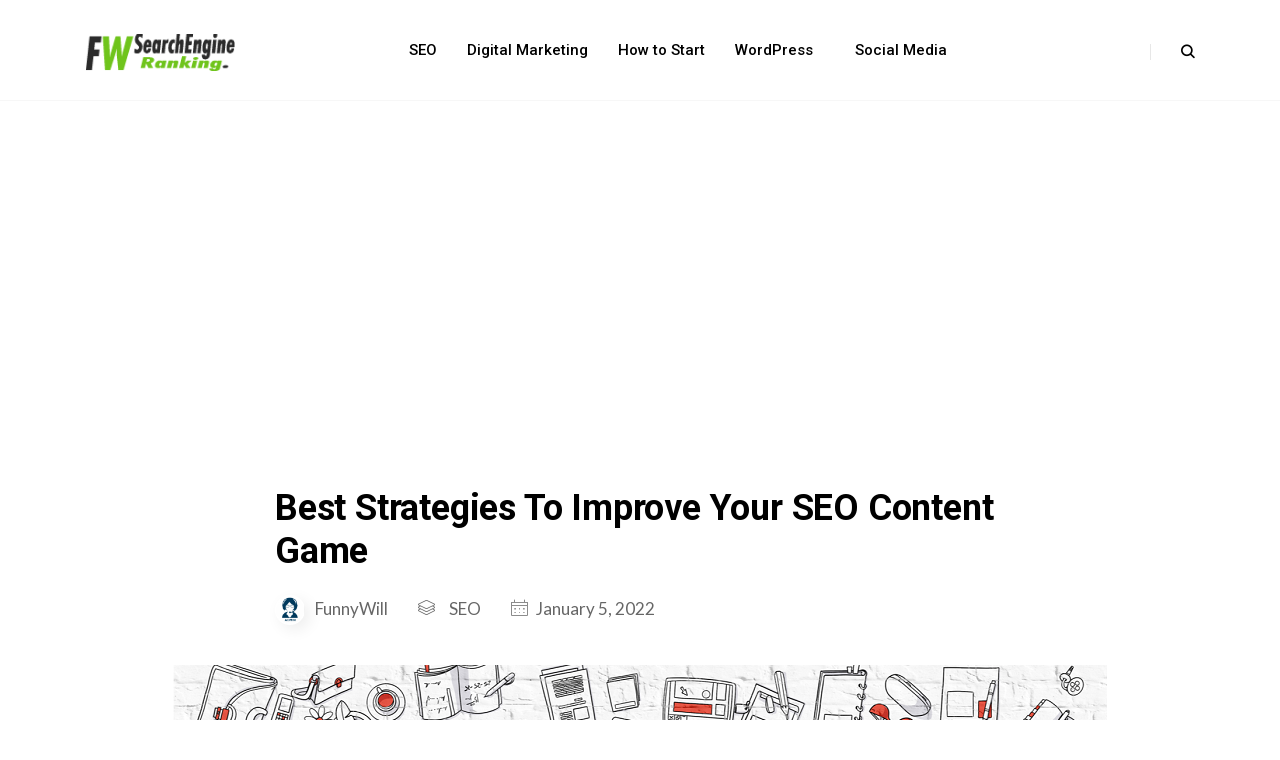

--- FILE ---
content_type: text/html; charset=UTF-8
request_url: https://www.funnywill.com/strategies-to-improve-your-seo-content-game/
body_size: 18322
content:
<!DOCTYPE html>
<html lang="en-US" prefix="og: https://ogp.me/ns#">

<head>
    <script>var pm_tag = 'AdFR2';var pm_pid = "15317-24c907ea";</script>
    <meta charset="UTF-8">
    <meta name="viewport" content="width=device-width, initial-scale=1, maximum-scale=1">
    
<!-- Search Engine Optimization by Rank Math - https://rankmath.com/ -->
<title>Best Strategies To Improve Your SEO Content Game - FunnyWill</title>
<meta name="description" content="Best Strategies To Improve Your SEO Content Game This 2020. over-optimized anchor text, keyword completion, poor on-page and off-page SEO, poor mobile and UX usability, and ad-centered content."/>
<meta name="robots" content="index, follow, max-snippet:-1, max-video-preview:-1, max-image-preview:large"/>
<link rel="canonical" href="https://www.funnywill.com/strategies-to-improve-your-seo-content-game/" />
<meta property="og:locale" content="en_US" />
<meta property="og:type" content="article" />
<meta property="og:title" content="Best Strategies To Improve Your SEO Content Game - FunnyWill" />
<meta property="og:description" content="Best Strategies To Improve Your SEO Content Game This 2020. over-optimized anchor text, keyword completion, poor on-page and off-page SEO, poor mobile and UX usability, and ad-centered content." />
<meta property="og:url" content="https://www.funnywill.com/strategies-to-improve-your-seo-content-game/" />
<meta property="og:site_name" content="FunnyWill" />
<meta property="article:tag" content="Best Strategies To Improve Your SEO Content Game this 2019" />
<meta property="article:tag" content="Best Strategies To Improve Your SEO Content Game This 2020" />
<meta property="article:tag" content="funny will" />
<meta property="article:tag" content="funnywill" />
<meta property="article:tag" content="funnywill.com" />
<meta property="article:tag" content="how to improve google search ranking" />
<meta property="article:tag" content="how to improve seo" />
<meta property="article:tag" content="how to improve seo content" />
<meta property="article:tag" content="how to increase seo on google" />
<meta property="article:tag" content="how to use google search console to improve seo" />
<meta property="article:tag" content="search engine optimization techniques pdf" />
<meta property="article:tag" content="the best way to improve search engine ranking is with video" />
<meta property="article:section" content="SEO" />
<meta property="og:updated_time" content="2022-12-05T04:42:07+00:00" />
<meta property="og:image" content="https://www.funnywill.com/wp-content/uploads/2020/08/9-Tips-for-Creating-Your-Best-SEO-Content-in-2019-SEJ.png" />
<meta property="og:image:secure_url" content="https://www.funnywill.com/wp-content/uploads/2020/08/9-Tips-for-Creating-Your-Best-SEO-Content-in-2019-SEJ.png" />
<meta property="og:image:width" content="934" />
<meta property="og:image:height" content="487" />
<meta property="og:image:alt" content="Best Strategies To Improve Your SEO Content Game This 2020" />
<meta property="og:image:type" content="image/png" />
<meta property="article:published_time" content="2022-01-05T09:46:58+00:00" />
<meta property="article:modified_time" content="2022-12-05T04:42:07+00:00" />
<meta name="twitter:card" content="summary_large_image" />
<meta name="twitter:title" content="Best Strategies To Improve Your SEO Content Game - FunnyWill" />
<meta name="twitter:description" content="Best Strategies To Improve Your SEO Content Game This 2020. over-optimized anchor text, keyword completion, poor on-page and off-page SEO, poor mobile and UX usability, and ad-centered content." />
<meta name="twitter:image" content="https://www.funnywill.com/wp-content/uploads/2020/08/9-Tips-for-Creating-Your-Best-SEO-Content-in-2019-SEJ.png" />
<meta name="twitter:label1" content="Written by" />
<meta name="twitter:data1" content="FunnyWill" />
<meta name="twitter:label2" content="Time to read" />
<meta name="twitter:data2" content="7 minutes" />
<script type="application/ld+json" class="rank-math-schema">{"@context":"https://schema.org","@graph":[{"@type":["Person","Organization"],"@id":"https://www.funnywill.com/#person","name":"FunnyWill","logo":{"@type":"ImageObject","@id":"https://www.funnywill.com/#logo","url":"https://www.funnywill.com/wp-content/uploads/2020/03/Funnywill-Logo.jpg","contentUrl":"https://www.funnywill.com/wp-content/uploads/2020/03/Funnywill-Logo.jpg","caption":"FunnyWill","inLanguage":"en-US","width":"512","height":"512"},"image":{"@type":"ImageObject","@id":"https://www.funnywill.com/#logo","url":"https://www.funnywill.com/wp-content/uploads/2020/03/Funnywill-Logo.jpg","contentUrl":"https://www.funnywill.com/wp-content/uploads/2020/03/Funnywill-Logo.jpg","caption":"FunnyWill","inLanguage":"en-US","width":"512","height":"512"}},{"@type":"WebSite","@id":"https://www.funnywill.com/#website","url":"https://www.funnywill.com","name":"FunnyWill","publisher":{"@id":"https://www.funnywill.com/#person"},"inLanguage":"en-US"},{"@type":"ImageObject","@id":"https://www.funnywill.com/wp-content/uploads/2020/08/9-Tips-for-Creating-Your-Best-SEO-Content-in-2019-SEJ.png","url":"https://www.funnywill.com/wp-content/uploads/2020/08/9-Tips-for-Creating-Your-Best-SEO-Content-in-2019-SEJ.png","width":"934","height":"487","caption":"Best Strategies To Improve Your SEO Content Game This 2020","inLanguage":"en-US"},{"@type":"WebPage","@id":"https://www.funnywill.com/strategies-to-improve-your-seo-content-game/#webpage","url":"https://www.funnywill.com/strategies-to-improve-your-seo-content-game/","name":"Best Strategies To Improve Your SEO Content Game - FunnyWill","datePublished":"2022-01-05T09:46:58+00:00","dateModified":"2022-12-05T04:42:07+00:00","isPartOf":{"@id":"https://www.funnywill.com/#website"},"primaryImageOfPage":{"@id":"https://www.funnywill.com/wp-content/uploads/2020/08/9-Tips-for-Creating-Your-Best-SEO-Content-in-2019-SEJ.png"},"inLanguage":"en-US"},{"@type":"Person","@id":"https://www.funnywill.com/author/junaidafzal/","name":"FunnyWill","url":"https://www.funnywill.com/author/junaidafzal/","image":{"@type":"ImageObject","@id":"https://secure.gravatar.com/avatar/56f2d54c8698980132623c1bfac92fbb0235ffab333e3a97cceb86d79f657bd0?s=96&amp;d=mm&amp;r=g","url":"https://secure.gravatar.com/avatar/56f2d54c8698980132623c1bfac92fbb0235ffab333e3a97cceb86d79f657bd0?s=96&amp;d=mm&amp;r=g","caption":"FunnyWill","inLanguage":"en-US"}},{"@type":"BlogPosting","headline":"Best Strategies To Improve Your SEO Content Game - FunnyWill","keywords":"SEO Content","datePublished":"2022-01-05T09:46:58+00:00","dateModified":"2022-12-05T04:42:07+00:00","author":{"@id":"https://www.funnywill.com/author/junaidafzal/","name":"FunnyWill"},"publisher":{"@id":"https://www.funnywill.com/#person"},"description":"Best Strategies To Improve Your SEO Content Game This 2020. over-optimized anchor text, keyword completion, poor on-page and off-page SEO, poor mobile and UX usability, and ad-centered content.","name":"Best Strategies To Improve Your SEO Content Game - FunnyWill","@id":"https://www.funnywill.com/strategies-to-improve-your-seo-content-game/#richSnippet","isPartOf":{"@id":"https://www.funnywill.com/strategies-to-improve-your-seo-content-game/#webpage"},"image":{"@id":"https://www.funnywill.com/wp-content/uploads/2020/08/9-Tips-for-Creating-Your-Best-SEO-Content-in-2019-SEJ.png"},"inLanguage":"en-US","mainEntityOfPage":{"@id":"https://www.funnywill.com/strategies-to-improve-your-seo-content-game/#webpage"}}]}</script>
<!-- /Rank Math WordPress SEO plugin -->

<link rel='dns-prefetch' href='//fonts.googleapis.com' />
<link rel="alternate" type="application/rss+xml" title="FunnyWill &raquo; Feed" href="https://www.funnywill.com/feed/" />
<link rel="alternate" type="application/rss+xml" title="FunnyWill &raquo; Comments Feed" href="https://www.funnywill.com/comments/feed/" />
<link rel="alternate" type="application/rss+xml" title="FunnyWill &raquo; Best Strategies To Improve Your SEO Content Game Comments Feed" href="https://www.funnywill.com/strategies-to-improve-your-seo-content-game/feed/" />
<link rel="alternate" title="oEmbed (JSON)" type="application/json+oembed" href="https://www.funnywill.com/wp-json/oembed/1.0/embed?url=https%3A%2F%2Fwww.funnywill.com%2Fstrategies-to-improve-your-seo-content-game%2F" />
<link rel="alternate" title="oEmbed (XML)" type="text/xml+oembed" href="https://www.funnywill.com/wp-json/oembed/1.0/embed?url=https%3A%2F%2Fwww.funnywill.com%2Fstrategies-to-improve-your-seo-content-game%2F&#038;format=xml" />
<style id='wp-img-auto-sizes-contain-inline-css' type='text/css'>
img:is([sizes=auto i],[sizes^="auto," i]){contain-intrinsic-size:3000px 1500px}
/*# sourceURL=wp-img-auto-sizes-contain-inline-css */
</style>

<style id='wp-emoji-styles-inline-css' type='text/css'>

	img.wp-smiley, img.emoji {
		display: inline !important;
		border: none !important;
		box-shadow: none !important;
		height: 1em !important;
		width: 1em !important;
		margin: 0 0.07em !important;
		vertical-align: -0.1em !important;
		background: none !important;
		padding: 0 !important;
	}
/*# sourceURL=wp-emoji-styles-inline-css */
</style>
<link rel='stylesheet' id='wp-block-library-css' href='https://www.funnywill.com/wp-includes/css/dist/block-library/style.min.css?ver=73b99868f3337f2b416dfdbc70005a50' type='text/css' media='all' />
<style id='wp-block-heading-inline-css' type='text/css'>
h1:where(.wp-block-heading).has-background,h2:where(.wp-block-heading).has-background,h3:where(.wp-block-heading).has-background,h4:where(.wp-block-heading).has-background,h5:where(.wp-block-heading).has-background,h6:where(.wp-block-heading).has-background{padding:1.25em 2.375em}h1.has-text-align-left[style*=writing-mode]:where([style*=vertical-lr]),h1.has-text-align-right[style*=writing-mode]:where([style*=vertical-rl]),h2.has-text-align-left[style*=writing-mode]:where([style*=vertical-lr]),h2.has-text-align-right[style*=writing-mode]:where([style*=vertical-rl]),h3.has-text-align-left[style*=writing-mode]:where([style*=vertical-lr]),h3.has-text-align-right[style*=writing-mode]:where([style*=vertical-rl]),h4.has-text-align-left[style*=writing-mode]:where([style*=vertical-lr]),h4.has-text-align-right[style*=writing-mode]:where([style*=vertical-rl]),h5.has-text-align-left[style*=writing-mode]:where([style*=vertical-lr]),h5.has-text-align-right[style*=writing-mode]:where([style*=vertical-rl]),h6.has-text-align-left[style*=writing-mode]:where([style*=vertical-lr]),h6.has-text-align-right[style*=writing-mode]:where([style*=vertical-rl]){rotate:180deg}
/*# sourceURL=https://www.funnywill.com/wp-includes/blocks/heading/style.min.css */
</style>
<style id='wp-block-image-inline-css' type='text/css'>
.wp-block-image>a,.wp-block-image>figure>a{display:inline-block}.wp-block-image img{box-sizing:border-box;height:auto;max-width:100%;vertical-align:bottom}@media not (prefers-reduced-motion){.wp-block-image img.hide{visibility:hidden}.wp-block-image img.show{animation:show-content-image .4s}}.wp-block-image[style*=border-radius] img,.wp-block-image[style*=border-radius]>a{border-radius:inherit}.wp-block-image.has-custom-border img{box-sizing:border-box}.wp-block-image.aligncenter{text-align:center}.wp-block-image.alignfull>a,.wp-block-image.alignwide>a{width:100%}.wp-block-image.alignfull img,.wp-block-image.alignwide img{height:auto;width:100%}.wp-block-image .aligncenter,.wp-block-image .alignleft,.wp-block-image .alignright,.wp-block-image.aligncenter,.wp-block-image.alignleft,.wp-block-image.alignright{display:table}.wp-block-image .aligncenter>figcaption,.wp-block-image .alignleft>figcaption,.wp-block-image .alignright>figcaption,.wp-block-image.aligncenter>figcaption,.wp-block-image.alignleft>figcaption,.wp-block-image.alignright>figcaption{caption-side:bottom;display:table-caption}.wp-block-image .alignleft{float:left;margin:.5em 1em .5em 0}.wp-block-image .alignright{float:right;margin:.5em 0 .5em 1em}.wp-block-image .aligncenter{margin-left:auto;margin-right:auto}.wp-block-image :where(figcaption){margin-bottom:1em;margin-top:.5em}.wp-block-image.is-style-circle-mask img{border-radius:9999px}@supports ((-webkit-mask-image:none) or (mask-image:none)) or (-webkit-mask-image:none){.wp-block-image.is-style-circle-mask img{border-radius:0;-webkit-mask-image:url('data:image/svg+xml;utf8,<svg viewBox="0 0 100 100" xmlns="http://www.w3.org/2000/svg"><circle cx="50" cy="50" r="50"/></svg>');mask-image:url('data:image/svg+xml;utf8,<svg viewBox="0 0 100 100" xmlns="http://www.w3.org/2000/svg"><circle cx="50" cy="50" r="50"/></svg>');mask-mode:alpha;-webkit-mask-position:center;mask-position:center;-webkit-mask-repeat:no-repeat;mask-repeat:no-repeat;-webkit-mask-size:contain;mask-size:contain}}:root :where(.wp-block-image.is-style-rounded img,.wp-block-image .is-style-rounded img){border-radius:9999px}.wp-block-image figure{margin:0}.wp-lightbox-container{display:flex;flex-direction:column;position:relative}.wp-lightbox-container img{cursor:zoom-in}.wp-lightbox-container img:hover+button{opacity:1}.wp-lightbox-container button{align-items:center;backdrop-filter:blur(16px) saturate(180%);background-color:#5a5a5a40;border:none;border-radius:4px;cursor:zoom-in;display:flex;height:20px;justify-content:center;opacity:0;padding:0;position:absolute;right:16px;text-align:center;top:16px;width:20px;z-index:100}@media not (prefers-reduced-motion){.wp-lightbox-container button{transition:opacity .2s ease}}.wp-lightbox-container button:focus-visible{outline:3px auto #5a5a5a40;outline:3px auto -webkit-focus-ring-color;outline-offset:3px}.wp-lightbox-container button:hover{cursor:pointer;opacity:1}.wp-lightbox-container button:focus{opacity:1}.wp-lightbox-container button:focus,.wp-lightbox-container button:hover,.wp-lightbox-container button:not(:hover):not(:active):not(.has-background){background-color:#5a5a5a40;border:none}.wp-lightbox-overlay{box-sizing:border-box;cursor:zoom-out;height:100vh;left:0;overflow:hidden;position:fixed;top:0;visibility:hidden;width:100%;z-index:100000}.wp-lightbox-overlay .close-button{align-items:center;cursor:pointer;display:flex;justify-content:center;min-height:40px;min-width:40px;padding:0;position:absolute;right:calc(env(safe-area-inset-right) + 16px);top:calc(env(safe-area-inset-top) + 16px);z-index:5000000}.wp-lightbox-overlay .close-button:focus,.wp-lightbox-overlay .close-button:hover,.wp-lightbox-overlay .close-button:not(:hover):not(:active):not(.has-background){background:none;border:none}.wp-lightbox-overlay .lightbox-image-container{height:var(--wp--lightbox-container-height);left:50%;overflow:hidden;position:absolute;top:50%;transform:translate(-50%,-50%);transform-origin:top left;width:var(--wp--lightbox-container-width);z-index:9999999999}.wp-lightbox-overlay .wp-block-image{align-items:center;box-sizing:border-box;display:flex;height:100%;justify-content:center;margin:0;position:relative;transform-origin:0 0;width:100%;z-index:3000000}.wp-lightbox-overlay .wp-block-image img{height:var(--wp--lightbox-image-height);min-height:var(--wp--lightbox-image-height);min-width:var(--wp--lightbox-image-width);width:var(--wp--lightbox-image-width)}.wp-lightbox-overlay .wp-block-image figcaption{display:none}.wp-lightbox-overlay button{background:none;border:none}.wp-lightbox-overlay .scrim{background-color:#fff;height:100%;opacity:.9;position:absolute;width:100%;z-index:2000000}.wp-lightbox-overlay.active{visibility:visible}@media not (prefers-reduced-motion){.wp-lightbox-overlay.active{animation:turn-on-visibility .25s both}.wp-lightbox-overlay.active img{animation:turn-on-visibility .35s both}.wp-lightbox-overlay.show-closing-animation:not(.active){animation:turn-off-visibility .35s both}.wp-lightbox-overlay.show-closing-animation:not(.active) img{animation:turn-off-visibility .25s both}.wp-lightbox-overlay.zoom.active{animation:none;opacity:1;visibility:visible}.wp-lightbox-overlay.zoom.active .lightbox-image-container{animation:lightbox-zoom-in .4s}.wp-lightbox-overlay.zoom.active .lightbox-image-container img{animation:none}.wp-lightbox-overlay.zoom.active .scrim{animation:turn-on-visibility .4s forwards}.wp-lightbox-overlay.zoom.show-closing-animation:not(.active){animation:none}.wp-lightbox-overlay.zoom.show-closing-animation:not(.active) .lightbox-image-container{animation:lightbox-zoom-out .4s}.wp-lightbox-overlay.zoom.show-closing-animation:not(.active) .lightbox-image-container img{animation:none}.wp-lightbox-overlay.zoom.show-closing-animation:not(.active) .scrim{animation:turn-off-visibility .4s forwards}}@keyframes show-content-image{0%{visibility:hidden}99%{visibility:hidden}to{visibility:visible}}@keyframes turn-on-visibility{0%{opacity:0}to{opacity:1}}@keyframes turn-off-visibility{0%{opacity:1;visibility:visible}99%{opacity:0;visibility:visible}to{opacity:0;visibility:hidden}}@keyframes lightbox-zoom-in{0%{transform:translate(calc((-100vw + var(--wp--lightbox-scrollbar-width))/2 + var(--wp--lightbox-initial-left-position)),calc(-50vh + var(--wp--lightbox-initial-top-position))) scale(var(--wp--lightbox-scale))}to{transform:translate(-50%,-50%) scale(1)}}@keyframes lightbox-zoom-out{0%{transform:translate(-50%,-50%) scale(1);visibility:visible}99%{visibility:visible}to{transform:translate(calc((-100vw + var(--wp--lightbox-scrollbar-width))/2 + var(--wp--lightbox-initial-left-position)),calc(-50vh + var(--wp--lightbox-initial-top-position))) scale(var(--wp--lightbox-scale));visibility:hidden}}
/*# sourceURL=https://www.funnywill.com/wp-includes/blocks/image/style.min.css */
</style>
<style id='wp-block-list-inline-css' type='text/css'>
ol,ul{box-sizing:border-box}:root :where(.wp-block-list.has-background){padding:1.25em 2.375em}
/*# sourceURL=https://www.funnywill.com/wp-includes/blocks/list/style.min.css */
</style>
<style id='wp-block-paragraph-inline-css' type='text/css'>
.is-small-text{font-size:.875em}.is-regular-text{font-size:1em}.is-large-text{font-size:2.25em}.is-larger-text{font-size:3em}.has-drop-cap:not(:focus):first-letter{float:left;font-size:8.4em;font-style:normal;font-weight:100;line-height:.68;margin:.05em .1em 0 0;text-transform:uppercase}body.rtl .has-drop-cap:not(:focus):first-letter{float:none;margin-left:.1em}p.has-drop-cap.has-background{overflow:hidden}:root :where(p.has-background){padding:1.25em 2.375em}:where(p.has-text-color:not(.has-link-color)) a{color:inherit}p.has-text-align-left[style*="writing-mode:vertical-lr"],p.has-text-align-right[style*="writing-mode:vertical-rl"]{rotate:180deg}
/*# sourceURL=https://www.funnywill.com/wp-includes/blocks/paragraph/style.min.css */
</style>
<style id='global-styles-inline-css' type='text/css'>
:root{--wp--preset--aspect-ratio--square: 1;--wp--preset--aspect-ratio--4-3: 4/3;--wp--preset--aspect-ratio--3-4: 3/4;--wp--preset--aspect-ratio--3-2: 3/2;--wp--preset--aspect-ratio--2-3: 2/3;--wp--preset--aspect-ratio--16-9: 16/9;--wp--preset--aspect-ratio--9-16: 9/16;--wp--preset--color--black: #000000;--wp--preset--color--cyan-bluish-gray: #abb8c3;--wp--preset--color--white: #ffffff;--wp--preset--color--pale-pink: #f78da7;--wp--preset--color--vivid-red: #cf2e2e;--wp--preset--color--luminous-vivid-orange: #ff6900;--wp--preset--color--luminous-vivid-amber: #fcb900;--wp--preset--color--light-green-cyan: #7bdcb5;--wp--preset--color--vivid-green-cyan: #00d084;--wp--preset--color--pale-cyan-blue: #8ed1fc;--wp--preset--color--vivid-cyan-blue: #0693e3;--wp--preset--color--vivid-purple: #9b51e0;--wp--preset--gradient--vivid-cyan-blue-to-vivid-purple: linear-gradient(135deg,rgb(6,147,227) 0%,rgb(155,81,224) 100%);--wp--preset--gradient--light-green-cyan-to-vivid-green-cyan: linear-gradient(135deg,rgb(122,220,180) 0%,rgb(0,208,130) 100%);--wp--preset--gradient--luminous-vivid-amber-to-luminous-vivid-orange: linear-gradient(135deg,rgb(252,185,0) 0%,rgb(255,105,0) 100%);--wp--preset--gradient--luminous-vivid-orange-to-vivid-red: linear-gradient(135deg,rgb(255,105,0) 0%,rgb(207,46,46) 100%);--wp--preset--gradient--very-light-gray-to-cyan-bluish-gray: linear-gradient(135deg,rgb(238,238,238) 0%,rgb(169,184,195) 100%);--wp--preset--gradient--cool-to-warm-spectrum: linear-gradient(135deg,rgb(74,234,220) 0%,rgb(151,120,209) 20%,rgb(207,42,186) 40%,rgb(238,44,130) 60%,rgb(251,105,98) 80%,rgb(254,248,76) 100%);--wp--preset--gradient--blush-light-purple: linear-gradient(135deg,rgb(255,206,236) 0%,rgb(152,150,240) 100%);--wp--preset--gradient--blush-bordeaux: linear-gradient(135deg,rgb(254,205,165) 0%,rgb(254,45,45) 50%,rgb(107,0,62) 100%);--wp--preset--gradient--luminous-dusk: linear-gradient(135deg,rgb(255,203,112) 0%,rgb(199,81,192) 50%,rgb(65,88,208) 100%);--wp--preset--gradient--pale-ocean: linear-gradient(135deg,rgb(255,245,203) 0%,rgb(182,227,212) 50%,rgb(51,167,181) 100%);--wp--preset--gradient--electric-grass: linear-gradient(135deg,rgb(202,248,128) 0%,rgb(113,206,126) 100%);--wp--preset--gradient--midnight: linear-gradient(135deg,rgb(2,3,129) 0%,rgb(40,116,252) 100%);--wp--preset--font-size--small: 13px;--wp--preset--font-size--medium: 20px;--wp--preset--font-size--large: 36px;--wp--preset--font-size--x-large: 42px;--wp--preset--spacing--20: 0.44rem;--wp--preset--spacing--30: 0.67rem;--wp--preset--spacing--40: 1rem;--wp--preset--spacing--50: 1.5rem;--wp--preset--spacing--60: 2.25rem;--wp--preset--spacing--70: 3.38rem;--wp--preset--spacing--80: 5.06rem;--wp--preset--shadow--natural: 6px 6px 9px rgba(0, 0, 0, 0.2);--wp--preset--shadow--deep: 12px 12px 50px rgba(0, 0, 0, 0.4);--wp--preset--shadow--sharp: 6px 6px 0px rgba(0, 0, 0, 0.2);--wp--preset--shadow--outlined: 6px 6px 0px -3px rgb(255, 255, 255), 6px 6px rgb(0, 0, 0);--wp--preset--shadow--crisp: 6px 6px 0px rgb(0, 0, 0);}:where(.is-layout-flex){gap: 0.5em;}:where(.is-layout-grid){gap: 0.5em;}body .is-layout-flex{display: flex;}.is-layout-flex{flex-wrap: wrap;align-items: center;}.is-layout-flex > :is(*, div){margin: 0;}body .is-layout-grid{display: grid;}.is-layout-grid > :is(*, div){margin: 0;}:where(.wp-block-columns.is-layout-flex){gap: 2em;}:where(.wp-block-columns.is-layout-grid){gap: 2em;}:where(.wp-block-post-template.is-layout-flex){gap: 1.25em;}:where(.wp-block-post-template.is-layout-grid){gap: 1.25em;}.has-black-color{color: var(--wp--preset--color--black) !important;}.has-cyan-bluish-gray-color{color: var(--wp--preset--color--cyan-bluish-gray) !important;}.has-white-color{color: var(--wp--preset--color--white) !important;}.has-pale-pink-color{color: var(--wp--preset--color--pale-pink) !important;}.has-vivid-red-color{color: var(--wp--preset--color--vivid-red) !important;}.has-luminous-vivid-orange-color{color: var(--wp--preset--color--luminous-vivid-orange) !important;}.has-luminous-vivid-amber-color{color: var(--wp--preset--color--luminous-vivid-amber) !important;}.has-light-green-cyan-color{color: var(--wp--preset--color--light-green-cyan) !important;}.has-vivid-green-cyan-color{color: var(--wp--preset--color--vivid-green-cyan) !important;}.has-pale-cyan-blue-color{color: var(--wp--preset--color--pale-cyan-blue) !important;}.has-vivid-cyan-blue-color{color: var(--wp--preset--color--vivid-cyan-blue) !important;}.has-vivid-purple-color{color: var(--wp--preset--color--vivid-purple) !important;}.has-black-background-color{background-color: var(--wp--preset--color--black) !important;}.has-cyan-bluish-gray-background-color{background-color: var(--wp--preset--color--cyan-bluish-gray) !important;}.has-white-background-color{background-color: var(--wp--preset--color--white) !important;}.has-pale-pink-background-color{background-color: var(--wp--preset--color--pale-pink) !important;}.has-vivid-red-background-color{background-color: var(--wp--preset--color--vivid-red) !important;}.has-luminous-vivid-orange-background-color{background-color: var(--wp--preset--color--luminous-vivid-orange) !important;}.has-luminous-vivid-amber-background-color{background-color: var(--wp--preset--color--luminous-vivid-amber) !important;}.has-light-green-cyan-background-color{background-color: var(--wp--preset--color--light-green-cyan) !important;}.has-vivid-green-cyan-background-color{background-color: var(--wp--preset--color--vivid-green-cyan) !important;}.has-pale-cyan-blue-background-color{background-color: var(--wp--preset--color--pale-cyan-blue) !important;}.has-vivid-cyan-blue-background-color{background-color: var(--wp--preset--color--vivid-cyan-blue) !important;}.has-vivid-purple-background-color{background-color: var(--wp--preset--color--vivid-purple) !important;}.has-black-border-color{border-color: var(--wp--preset--color--black) !important;}.has-cyan-bluish-gray-border-color{border-color: var(--wp--preset--color--cyan-bluish-gray) !important;}.has-white-border-color{border-color: var(--wp--preset--color--white) !important;}.has-pale-pink-border-color{border-color: var(--wp--preset--color--pale-pink) !important;}.has-vivid-red-border-color{border-color: var(--wp--preset--color--vivid-red) !important;}.has-luminous-vivid-orange-border-color{border-color: var(--wp--preset--color--luminous-vivid-orange) !important;}.has-luminous-vivid-amber-border-color{border-color: var(--wp--preset--color--luminous-vivid-amber) !important;}.has-light-green-cyan-border-color{border-color: var(--wp--preset--color--light-green-cyan) !important;}.has-vivid-green-cyan-border-color{border-color: var(--wp--preset--color--vivid-green-cyan) !important;}.has-pale-cyan-blue-border-color{border-color: var(--wp--preset--color--pale-cyan-blue) !important;}.has-vivid-cyan-blue-border-color{border-color: var(--wp--preset--color--vivid-cyan-blue) !important;}.has-vivid-purple-border-color{border-color: var(--wp--preset--color--vivid-purple) !important;}.has-vivid-cyan-blue-to-vivid-purple-gradient-background{background: var(--wp--preset--gradient--vivid-cyan-blue-to-vivid-purple) !important;}.has-light-green-cyan-to-vivid-green-cyan-gradient-background{background: var(--wp--preset--gradient--light-green-cyan-to-vivid-green-cyan) !important;}.has-luminous-vivid-amber-to-luminous-vivid-orange-gradient-background{background: var(--wp--preset--gradient--luminous-vivid-amber-to-luminous-vivid-orange) !important;}.has-luminous-vivid-orange-to-vivid-red-gradient-background{background: var(--wp--preset--gradient--luminous-vivid-orange-to-vivid-red) !important;}.has-very-light-gray-to-cyan-bluish-gray-gradient-background{background: var(--wp--preset--gradient--very-light-gray-to-cyan-bluish-gray) !important;}.has-cool-to-warm-spectrum-gradient-background{background: var(--wp--preset--gradient--cool-to-warm-spectrum) !important;}.has-blush-light-purple-gradient-background{background: var(--wp--preset--gradient--blush-light-purple) !important;}.has-blush-bordeaux-gradient-background{background: var(--wp--preset--gradient--blush-bordeaux) !important;}.has-luminous-dusk-gradient-background{background: var(--wp--preset--gradient--luminous-dusk) !important;}.has-pale-ocean-gradient-background{background: var(--wp--preset--gradient--pale-ocean) !important;}.has-electric-grass-gradient-background{background: var(--wp--preset--gradient--electric-grass) !important;}.has-midnight-gradient-background{background: var(--wp--preset--gradient--midnight) !important;}.has-small-font-size{font-size: var(--wp--preset--font-size--small) !important;}.has-medium-font-size{font-size: var(--wp--preset--font-size--medium) !important;}.has-large-font-size{font-size: var(--wp--preset--font-size--large) !important;}.has-x-large-font-size{font-size: var(--wp--preset--font-size--x-large) !important;}
/*# sourceURL=global-styles-inline-css */
</style>

<style id='classic-theme-styles-inline-css' type='text/css'>
/*! This file is auto-generated */
.wp-block-button__link{color:#fff;background-color:#32373c;border-radius:9999px;box-shadow:none;text-decoration:none;padding:calc(.667em + 2px) calc(1.333em + 2px);font-size:1.125em}.wp-block-file__button{background:#32373c;color:#fff;text-decoration:none}
/*# sourceURL=/wp-includes/css/classic-themes.min.css */
</style>
<link rel='stylesheet' id='gutentim-fonts-css' href='https://fonts.googleapis.com/css?family=Roboto%3A400%2C500%2C700%2C900%7CLato%3A300%2C400%2C700%7CPlayfair+Display%3A400%2C700%2C700i%2C900%2C900i&#038;ver=1.0.0' type='text/css' media='all' />
<link rel='stylesheet' id='bootstrap-css' href='https://www.funnywill.com/wp-content/themes/gutentim/assets/css/bootstrap.min.css?ver=1.0.0' type='text/css' media='all' />
<link rel='stylesheet' id='font-awesome-css' href='https://www.funnywill.com/wp-content/themes/gutentim/assets/css/font-awesome.min.css?ver=1.0.0' type='text/css' media='all' />
<link rel='stylesheet' id='SegoeUI-css' href='https://www.funnywill.com/wp-content/themes/gutentim/assets/css/SegoeUI.css?ver=1.0.0' type='text/css' media='all' />
<link rel='stylesheet' id='animate-css' href='https://www.funnywill.com/wp-content/themes/gutentim/assets/css/animate.css?ver=1.0.0' type='text/css' media='all' />
<link rel='stylesheet' id='magnific-popup-css' href='https://www.funnywill.com/wp-content/themes/gutentim/assets/css/magnific-popup.css?ver=1.0.0' type='text/css' media='all' />
<link rel='stylesheet' id='iconfont-css' href='https://www.funnywill.com/wp-content/themes/gutentim/assets/css/iconfont.css?ver=1.0.0' type='text/css' media='all' />
<link rel='stylesheet' id='owl-carousel-css' href='https://www.funnywill.com/wp-content/themes/gutentim/assets/css/owl.carousel.min.css?ver=1.0.0' type='text/css' media='all' />
<link rel='stylesheet' id='owl-theme-default-css' href='https://www.funnywill.com/wp-content/themes/gutentim/assets/css/owl.theme.default.min.css?ver=1.0.0' type='text/css' media='all' />
<link rel='stylesheet' id='mediaelementplayer-css' href='https://www.funnywill.com/wp-content/themes/gutentim/assets/css/mediaelementplayer.min.css?ver=1.0.0' type='text/css' media='all' />
<link rel='stylesheet' id='gutentim-woocommerce-css' href='https://www.funnywill.com/wp-content/themes/gutentim/assets/css/gutentim-woocommerce.css?ver=1.0.0' type='text/css' media='all' />
<link rel='stylesheet' id='gutentim-master-css' href='https://www.funnywill.com/wp-content/themes/gutentim/assets/css/master.css?ver=1.0.0' type='text/css' media='all' />
<style id='gutentim-master-inline-css' type='text/css'>









.elementskit-navbar-nav ul a{
 color: ;
}
.elementskit-navbar-nav ul li:hover > a{
 color: ;
}
.banner-text{
    color: ;
}
.single-banner  .entry-title,
.banner-post-slider-info .entry-title,
.single-banner-post .post-details .entry-title{
    color: ;
}
.banner-area.post-banner,
.single-banner-post .xs-overlay{
    background-color: ;
}
.post-details-slider .post-details .post-meta span,
.post-details-slider .post-details .post-meta span i,
.single-banner-post .post-details .post-meta span,
.single-banner-post .post-details .post-meta span i{
    color: ;
}
.post-details-slider .meta-categoris .style-badge.secondary,
.single-banner-post .meta-categoris .style-badge.secondary {
    color: ;
    background-color: ;
}
.single-banner-post .btn-light,
.post-details-slider .btn-outline-secondary,
.banner-post-slider-info .btn-outline-secondary,
.banner-post-slider-info .btn,
.single-banner-post  .btn-outline-secondary{
  color: ;
  background-color: ;
  border-color: ;
}
.banner-post-slider-info .btn::before,
.banner-post-slider-info .btn-outline-secondary::before,
.post-details-slider .btn-outline-secondary::before,
.single-banner-post .btn-outline-secondary::before{
    background-color: ;
}
.banner-post-slider-info .btn:hover,
.banner-post-slider-info .btn-outline-secondary:hover,
.post-details-slider .btn-outline-secondary:hover,
.single-banner-post .btn-light:hover,
.single-banner-post .btn-outline-secondary:hover{
  color: ;
  background-color: ;
  border-color: ;
}
body{
    background-color: ;
}

body.boxed-style {
    background: linear-gradient(0deg,  0%,  100%);
}

.progress-bar {
    background-color: ;
}

.header:not(.header-style-7),
.header-style-7 .navbar{
    background-color:  ;
}

.header {
    border-bottom-color: ;
}

.header .nav-tools > li > a,
.header .elementskit-navbar-nav > li > a,
.header .social-list > li > a,
.header .toggle-icon > span{
    color: ;
}
.menu-item-has-children > a::after{
    border-color: transparent   transparent;
}
.header .toggle-icon > span{
    background-color: ;
}
.header .nav-tools > li > a:hover,
.header .nav-tools > li > a:hover .toggle-icon > span,
.header .elementskit-navbar-nav > li > a:hover,
.header .elementskit-navbar-nav > li:hover > a,
.header .social-list > li > a:hover {
    color: ;
}

.menu-item-has-children:hover > a::after {
    border-color: ;
}

.header .nav-tools > li > a:hover .toggle-icon > span {
    background-color: ;
}

.header .elementskit-navbar-nav li:hover > a, 
.header .elementskit-navbar-nav > li > a:hover{
    background: ;
}
.instagram-feed-area .instafeed--group{
    background-color: ;
}
.xs-footer-section.footer-style2,
.footer-top-area{
    background-color: ;
}
.footer-style3 .footer-bottom-area,
.copyright-area, .footer-bottom-area p{
    background-color: ;
    color: ;
}
.copyright-area .copyright{
    color: ;
}
.footer__widget .widget__title,
.footer-style3 .footer__widget .widget__title{
  color: ;
  }
 .footer__widget p{
    color: ;
 } 
 .footer__widget a, 
 .footer__widget p a,
 .footer-style3 .footer__widget .menu > li > a,
 .footer-style3 .tagcloud a{
    color: ;
 } 

/*# sourceURL=gutentim-master-inline-css */
</style>
<link rel='stylesheet' id='gutentim-gutenberg-editor-css' href='https://www.funnywill.com/wp-content/themes/gutentim/assets/css/gutenberg-custom.css?ver=1.0.0' type='text/css' media='all' />
<script type="text/javascript" src="https://www.funnywill.com/wp-includes/js/jquery/jquery.min.js?ver=3.7.1" id="jquery-core-js"></script>
<script type="text/javascript" src="https://www.funnywill.com/wp-includes/js/jquery/jquery-migrate.min.js?ver=3.4.1" id="jquery-migrate-js"></script>
<script type="text/javascript" id="gutentim-loadmore-js-extra">
/* <![CDATA[ */
var gutentim_loadmore_params = {"ajaxurl":"https://www.funnywill.com/wp-admin/admin-ajax.php","posts":"{\"page\":0,\"name\":\"strategies-to-improve-your-seo-content-game\",\"error\":\"\",\"m\":\"\",\"p\":0,\"post_parent\":\"\",\"subpost\":\"\",\"subpost_id\":\"\",\"attachment\":\"\",\"attachment_id\":0,\"pagename\":\"\",\"page_id\":0,\"second\":\"\",\"minute\":\"\",\"hour\":\"\",\"day\":0,\"monthnum\":0,\"year\":0,\"w\":0,\"category_name\":\"\",\"tag\":\"\",\"cat\":\"\",\"tag_id\":\"\",\"author\":\"\",\"author_name\":\"\",\"feed\":\"\",\"tb\":\"\",\"paged\":0,\"meta_key\":\"\",\"meta_value\":\"\",\"preview\":\"\",\"s\":\"\",\"sentence\":\"\",\"title\":\"\",\"fields\":\"all\",\"menu_order\":\"\",\"embed\":\"\",\"category__in\":[],\"category__not_in\":[],\"category__and\":[],\"post__in\":[],\"post__not_in\":[],\"post_name__in\":[],\"tag__in\":[],\"tag__not_in\":[],\"tag__and\":[],\"tag_slug__in\":[],\"tag_slug__and\":[],\"post_parent__in\":[],\"post_parent__not_in\":[],\"author__in\":[],\"author__not_in\":[],\"search_columns\":[],\"ignore_sticky_posts\":false,\"suppress_filters\":false,\"cache_results\":true,\"update_post_term_cache\":true,\"update_menu_item_cache\":false,\"lazy_load_term_meta\":true,\"update_post_meta_cache\":true,\"post_type\":\"\",\"posts_per_page\":10,\"nopaging\":false,\"comments_per_page\":\"50\",\"no_found_rows\":false,\"order\":\"DESC\"}","current_page":"1","max_page":"0","load_more_text":"Load More","loading_text":"Loading..."};
//# sourceURL=gutentim-loadmore-js-extra
/* ]]> */
</script>
<script type="text/javascript" src="https://www.funnywill.com/wp-content/themes/gutentim/assets/js/loadmore.js?ver=73b99868f3337f2b416dfdbc70005a50" id="gutentim-loadmore-js"></script>
<link rel="https://api.w.org/" href="https://www.funnywill.com/wp-json/" /><link rel="alternate" title="JSON" type="application/json" href="https://www.funnywill.com/wp-json/wp/v2/posts/20084" /><link rel="EditURI" type="application/rsd+xml" title="RSD" href="https://www.funnywill.com/xmlrpc.php?rsd" />
<meta name="yandex-verification" content="8044a6097a265985" />
<meta name="msvalidate.01" content="7CE8E6EED6F0DA8B74937A788E28F626" />
<meta name="p:domain_verify" content="d4797da10002d8d5c621099e92c8bea2"/>
<script data-ad-client="ca-pub-7653737717322503" async src="https://pagead2.googlesyndication.com/pagead/js/adsbygoogle.js"></script>
<!-- Global site tag (gtag.js) - Google Analytics -->
<script async src="https://www.googletagmanager.com/gtag/js?id=UA-158053414-2"></script>
<script>
  window.dataLayer = window.dataLayer || [];
  function gtag(){dataLayer.push(arguments);}
  gtag('js', new Date());

  gtag('config', 'UA-158053414-2');
</script><script>var pm_tag = "f4v";var pm_pid = "23751-485fde14";</script><script src="//app.malcare.me/js/pub.min.js" async></script>      <meta name="onesignal" content="wordpress-plugin"/>
            <script>

      window.OneSignalDeferred = window.OneSignalDeferred || [];

      OneSignalDeferred.push(function(OneSignal) {
        var oneSignal_options = {};
        window._oneSignalInitOptions = oneSignal_options;

        oneSignal_options['serviceWorkerParam'] = { scope: '/' };
oneSignal_options['serviceWorkerPath'] = 'OneSignalSDKWorker.js.php';

        OneSignal.Notifications.setDefaultUrl("https://www.funnywill.com");

        oneSignal_options['wordpress'] = true;
oneSignal_options['appId'] = '5643fc23-fdb2-4493-a85d-6fd7a2b82279';
oneSignal_options['allowLocalhostAsSecureOrigin'] = true;
oneSignal_options['welcomeNotification'] = { };
oneSignal_options['welcomeNotification']['title'] = "";
oneSignal_options['welcomeNotification']['message'] = "";
oneSignal_options['path'] = "https://www.funnywill.com/wp-content/plugins/onesignal-free-web-push-notifications/sdk_files/";
oneSignal_options['safari_web_id'] = "web.onesignal.auto.477dedc8-8bcf-40fd-b64c-238033111672";
oneSignal_options['persistNotification'] = true;
oneSignal_options['promptOptions'] = { };
oneSignal_options['notifyButton'] = { };
oneSignal_options['notifyButton']['enable'] = true;
oneSignal_options['notifyButton']['position'] = 'bottom-right';
oneSignal_options['notifyButton']['theme'] = 'default';
oneSignal_options['notifyButton']['size'] = 'medium';
oneSignal_options['notifyButton']['showCredit'] = true;
oneSignal_options['notifyButton']['text'] = {};
              OneSignal.init(window._oneSignalInitOptions);
              OneSignal.Slidedown.promptPush()      });

      function documentInitOneSignal() {
        var oneSignal_elements = document.getElementsByClassName("OneSignal-prompt");

        var oneSignalLinkClickHandler = function(event) { OneSignal.Notifications.requestPermission(); event.preventDefault(); };        for(var i = 0; i < oneSignal_elements.length; i++)
          oneSignal_elements[i].addEventListener('click', oneSignalLinkClickHandler, false);
      }

      if (document.readyState === 'complete') {
           documentInitOneSignal();
      }
      else {
           window.addEventListener("load", function(event){
               documentInitOneSignal();
          });
      }
    </script>
<link rel="icon" href="https://www.funnywill.com/wp-content/uploads/2020/06/cropped-Funnywill-Logo-32x32.png" sizes="32x32" />
<link rel="icon" href="https://www.funnywill.com/wp-content/uploads/2020/06/cropped-Funnywill-Logo-192x192.png" sizes="192x192" />
<link rel="apple-touch-icon" href="https://www.funnywill.com/wp-content/uploads/2020/06/cropped-Funnywill-Logo-180x180.png" />
<meta name="msapplication-TileImage" content="https://www.funnywill.com/wp-content/uploads/2020/06/cropped-Funnywill-Logo-270x270.png" />
</head>
<body data-rsssl=1 class="wp-singular post-template-default single single-post postid-20084 single-format-standard wp-custom-logo wp-theme-gutentim sidebar-inactive">

<header class="header ">
    <div class="container">
        <div class="navbar">
            <div class="nav-brand">
                                    <a href="https://www.funnywill.com/" class="custom-logo-link" rel="home"><img width="164" height="40" src="https://www.funnywill.com/wp-content/uploads/2020/01/cropped-fhhjfjgfhf.png" class="custom-logo" alt="FunnyWill" decoding="async" /></a>                            </div>
            <div class="elementskit-header">
                <nav class="elementskit-navbar">
                    <button class="elementskit-menu-hamburger elementskit-menu-toggler">
                        <span class="elementskit-menu-hamburger-icon"></span>
                        <span class="elementskit-menu-hamburger-icon"></span>
                        <span class="elementskit-menu-hamburger-icon"></span>
                    </button>
                    <div class="elementskit-menu-container elementskit-menu-offcanvas-elements">
                        <ul id="main-menu" class="elementskit-navbar-nav"><li id="menu-item-5819" class="menu-item menu-item-type-taxonomy menu-item-object-category current-post-ancestor current-menu-parent current-post-parent menu-item-"><a title="SEO" href="https://www.funnywill.com/category/seo/">SEO</a></li>
<li id="menu-item-6632" class="menu-item menu-item-type-taxonomy menu-item-object-category menu-item-"><a title="Digital Marketing" href="https://www.funnywill.com/category/digital-marketing/">Digital Marketing</a></li>
<li id="menu-item-5820" class="menu-item menu-item-type-taxonomy menu-item-object-category menu-item-"><a title="How to Start" href="https://www.funnywill.com/category/how-to-start/">How to Start</a></li>
<li id="menu-item-5821" class="menu-item menu-item-type-taxonomy menu-item-object-category menu-item-has-children menu-item-"><a title="Wordpress" href="#">WordPress</a>
<ul role="menu" class="elementskit-dropdown elementskit-submenu-panel">
	<li id="menu-item-5822" class="menu-item menu-item-type-taxonomy menu-item-object-category menu-item-"><a title="Plugin" href="https://www.funnywill.com/category/plugin/">Plugin</a></li>
</ul>
</li>
<li id="menu-item-6648" class="menu-item menu-item-type-taxonomy menu-item-object-category menu-item-"><a title="Social Media" href="https://www.funnywill.com/category/social-media/">Social Media</a></li>
</ul>                        <div class="elementskit-nav-identity-panel">
                            <h1 class="elementskit-site-title">
                                                                    <a href="https://www.funnywill.com/" class="custom-logo-link" rel="home"><img width="164" height="40" src="https://www.funnywill.com/wp-content/uploads/2020/01/cropped-fhhjfjgfhf.png" class="custom-logo" alt="FunnyWill" decoding="async" /></a>                                                            </h1>
                            <button class="elementskit-menu-close elementskit-menu-toggler" type="button">X</button>
                        </div>
                    </div>
                    <div class="elementskit-menu-overlay elementskit-menu-offcanvas-elements elementskit-menu-toggler"></div>
                </nav>
            </div>
            <div class="nav-tools-area">
                                                    <ul class="nav-tools">
                                                    <li>
                                <a href="#modal-popup" class="xs-modal-popup">
                                    <i class="icon icon-search"></i>
                                </a>
                            </li>
                                                                                            </ul>
                            </div>
        </div>
    </div>
</header><div class="gutentim-single-content">
    <div class="container">
            
            <div class="blog-details post-20084 post type-post status-publish format-standard has-post-thumbnail hentry category-seo tag-best-strategies-to-improve-your-seo-content-game-this-2019 tag-best-strategies-to-improve-your-seo-content-game-this-2020 tag-funny-will tag-funnywill tag-funnywill-com tag-how-to-improve-google-search-ranking tag-how-to-improve-seo tag-how-to-improve-seo-content tag-how-to-increase-seo-on-google tag-how-to-use-google-search-console-to-improve-seo tag-search-engine-optimization-techniques-pdf tag-the-best-way-to-improve-search-engine-ranking-is-with-video" id="post-20084">
                
                <div class="row post-single">  
                    <div class="col-lg-8 mx-auto">
    <div class="entry-header">
        <h2 class="entry-title">Best Strategies To Improve Your SEO Content Game</h2>
        	<div class="post-meta">
		<span class="blog-avatar"><img alt='' src='https://secure.gravatar.com/avatar/56f2d54c8698980132623c1bfac92fbb0235ffab333e3a97cceb86d79f657bd0?s=96&#038;d=mm&#038;r=g' srcset='https://secure.gravatar.com/avatar/56f2d54c8698980132623c1bfac92fbb0235ffab333e3a97cceb86d79f657bd0?s=192&#038;d=mm&#038;r=g 2x' class='avatar avatar-96 photo' height='96' width='96' decoding='async'/><a href="https://www.funnywill.com/author/junaidafzal/">FunnyWill</a></span><span class="meta-categories">
							<i class="icon icon-layers"> </i>
							<a href="https://www.funnywill.com/category/seo/" rel="category tag">SEO</a> 
						</span><span class="meta-date">
							<i class="icon icon-calendar-1"></i> 
							January 5, 2022</span>					</div>
    </div>
</div>                    <div class="col-lg-12 blog-image">    <img src="https://www.funnywill.com/wp-content/uploads/2020/08/9-Tips-for-Creating-Your-Best-SEO-Content-in-2019-SEJ.png" alt="Best Strategies To Improve Your SEO Content Game">

</div>                    <div class="col-lg-8 mx-auto">
    <div class="entry-content">
        <div class='code-block code-block-1' style='margin: 8px 0; clear: both;'>
<script async src="https://pagead2.googlesyndication.com/pagead/js/adsbygoogle.js?client=ca-pub-7653737717322503"
     crossorigin="anonymous"></script>
<!-- Funnywill_New_DisplayAds -->
<ins class="adsbygoogle"
     style="display:block"
     data-ad-client="ca-pub-7653737717322503"
     data-ad-slot="3789543489"
     data-ad-format="auto"
     data-full-width-responsive="true"></ins>
<script>
     (adsbygoogle = window.adsbygoogle || []).push({});
</script></div>

<p>Google is continually evolving, getting smarter and smarter by offering relevant, high-quality, up-to-date, and reliable results to its users. &nbsp;Its current algorithm iterations can now track plagiarized content, over-optimized anchor text, keyword completion, poor <a href="https://www.funnywill.com/on-page-seo-2020/" class="rank-math-link">on-page</a> and <a href="https://www.funnywill.com/off-page-seo/" class="rank-math-link">off-page SEO</a>, poor mobile and UX usability, and ad-centered&nbsp;content.</p>



<p><a class="rank-math-link" href="https://www.impactbnd.com/blog/seo-statistics" target="_blank" rel="noopener">According to a report</a> from MarketDrive and HubSpot, 82 percent of marketers say SEO effectiveness is increasing, while 61 percent say improving and increasing their SEO strategies is their top inbound marketing priority. </p>



<p>As a result, online marketers are challenged to improve their game and pay close attention to detail to ensure that their SEO strategies can deliver short and long-term gains.</p>



<h2 class="has-text-align-center wp-block-heading">Staying Ahead of the SEO Game</h2>



<p>Content has been one of the pillars of a good <a href="https://www.funnywill.com/dos-and-donts-seo-strategy/" class="rank-math-link">SEO strategy</a>. With that said, as algorithms get smarter, companies must also make sure their content can keep up to date. Here are some tips to improve your SEO content game and make sure you stay ahead of the curve:</p>



<h3 class="wp-block-heading">Always Create Quality Content</h3>



<p>You&#8217;ve heard it a lot, but let&#8217;s say it again: content is the fire that will keep your brand going, so make sure it stays on all the time. What that means is: never underestimate the impact that high-quality content has in generating sales and making customers see you as a thought&nbsp;leader in your industry.</p>



<p>Quality content in 2022 means writing articles, creating an infographic, or producing videos that aim to educate and inform your readers. To qualify for quality content, you must:</p><div class='code-block code-block-4' style='margin: 8px 0; clear: both;'>
<script async src="https://pagead2.googlesyndication.com/pagead/js/adsbygoogle.js?client=ca-pub-7653737717322503"
     crossorigin="anonymous"></script>
<ins class="adsbygoogle"
     style="display:block; text-align:center;"
     data-ad-layout="in-article"
     data-ad-format="fluid"
     data-ad-client="ca-pub-7653737717322503"
     data-ad-slot="7173947232"></ins>
<script>
     (adsbygoogle = window.adsbygoogle || []).push({});
</script></div>




<ul class="wp-block-list"><li>Always keep your target audience in mind &#8211; what do they want to know? What are their&nbsp;common concerns in the industry? Is there any recent news you can give your opinion on?</li><li>Look at your competitors and evaluate your current content assets. What topics don&#8217;t they cover and what can you provide? Is there a way to improve or update an article?</li><li>Vary your content formats by creating FAQs, tutorials, slideshows, infographics, or case studies.</li><li>Enjoy the emotional impact of a good story.</li></ul>



<p>But it&#8217;s not just about quality-quantity, so make sure you&#8217;ve posted enough content at regular intervals to keep your site up to date.</p>



<h3 class="wp-block-heading">Improve the Speed of Your Page</h3>



<p>In this fast-paced world, customers want to get everything right the moment it occurs to them. Imagine how impatient they are to access a slow loading site.</p><div class='code-block code-block-5' style='margin: 8px 0; clear: both;'>
<script async src="https://pagead2.googlesyndication.com/pagead/js/adsbygoogle.js?client=ca-pub-7653737717322503"
     crossorigin="anonymous"></script>
<!-- Funnywill_New_DisplayAds -->
<ins class="adsbygoogle"
     style="display:block"
     data-ad-client="ca-pub-7653737717322503"
     data-ad-slot="3789543489"
     data-ad-format="auto"
     data-full-width-responsive="true"></ins>
<script>
     (adsbygoogle = window.adsbygoogle || []).push({});
</script></div>




<p>In fact, <a href="https://www.shopify.com/enterprise/site-performance-page-speed-ecommerce" class="rank-math-link" target="_blank" rel="noopener">79 percent of customers</a> who are dissatisfied with the performance of a website would not buy from it again. <a href="https://www.funnywill.com/how-to-improve-page-load-speed/" class="rank-math-link">Slow page speeds</a> can also negatively affect your revenue by up to 16 percent.</p>



<p>Today&#8217;s growing market tells us why it is important to manage your website smoothly and continuously. More than 60 percent of consumers have shopped online using their mobile devices <a class="rank-math-link" href="https://www.shopify.com/guides/ecommerce-analytics/customer-acquisition-analytics" target="_blank" rel="noopener">in the last six months alone</a>.</p><div class='code-block code-block-6' style='margin: 8px 0; clear: both;'>
<script async src="https://pagead2.googlesyndication.com/pagead/js/adsbygoogle.js?client=ca-pub-7653737717322503"
     crossorigin="anonymous"></script>
<ins class="adsbygoogle"
     style="display:block; text-align:center;"
     data-ad-layout="in-article"
     data-ad-format="fluid"
     data-ad-client="ca-pub-7653737717322503"
     data-ad-slot="7173947232"></ins>
<script>
     (adsbygoogle = window.adsbygoogle || []).push({});
</script></div>




<p><strong>Additionally, Google is now using mobile page speed as an important indicator of rankings in search results, so you better optimize your site for better user experience and better search rankings by:</strong></p>



<ul class="wp-block-list"><li>Make sure your design is responsive, so your visitors can easily navigate your website regardless of the device they are using.</li><li>Compress your images, but make sure the quality is the same.</li><li>Remove any Flash elements from your pages as it can make your site significantly slower.</li><li>Continuing to test your mobile site’s layout, as people use their fingers; no mouse pointers. The buttons should be spaced apart and large enough for a normal finger to touch.</li><li>Use Google&#8217;s mobile-friendly<a class="rank-math-link" href="https://www.simform.com/functional-testing-tools/" target="_blank" rel="noopener"> testing tool</a>, so you can see where you need to improve the most.</li></ul>



<div class="wp-block-image"><figure class="aligncenter size-large"><img fetchpriority="high" decoding="async" width="900" height="325" src="https://www.funnywill.com/wp-content/uploads/2020/08/2-900x325-1.png" alt="Best Strategies To Improve Your SEO Content Game This 2020" class="wp-image-20091" srcset="https://www.funnywill.com/wp-content/uploads/2020/08/2-900x325-1.png 900w, https://www.funnywill.com/wp-content/uploads/2020/08/2-900x325-1-300x108.png 300w, https://www.funnywill.com/wp-content/uploads/2020/08/2-900x325-1-768x277.png 768w" sizes="(max-width: 900px) 100vw, 900px" /></figure><div class='code-block code-block-11' style='margin: 8px 0; clear: both;'>
<script async src="https://pagead2.googlesyndication.com/pagead/js/adsbygoogle.js?client=ca-pub-7653737717322503"
     crossorigin="anonymous"></script>
<ins class="adsbygoogle"
     style="display:block; text-align:center;"
     data-ad-layout="in-article"
     data-ad-format="fluid"
     data-ad-client="ca-pub-7653737717322503"
     data-ad-slot="7173947232"></ins>
<script>
     (adsbygoogle = window.adsbygoogle || []).push({});
</script></div>
</div>



<p class="has-text-align-right">Source:&nbsp;<a href="https://search.google.com/test/mobile-friendly" target="_blank" rel="noopener">https://search.google.com/test/mobile-friendly</a></p><div class='code-block code-block-7' style='margin: 8px 0; clear: both;'>
<script async src="https://pagead2.googlesyndication.com/pagead/js/adsbygoogle.js?client=ca-pub-7653737717322503"
     crossorigin="anonymous"></script>
<ins class="adsbygoogle"
     style="display:block"
     data-ad-format="autorelaxed"
     data-ad-client="ca-pub-7653737717322503"
     data-ad-slot="5860865561"></ins>
<script>
     (adsbygoogle = window.adsbygoogle || []).push({});
</script></div>




<h3 class="wp-block-heading">Optimize Image Quality</h3>



<p>Running your own online retail business means you have to be very visual in the way you present your products. This is where the value of a well-optimized photo comes into play: <a href="https://www.funnywill.com/image-optimization/" class="rank-math-link">Image optimization</a> means reducing the size of the image so that it loads more quickly on your customers&#8217; devices, without compromising quality.</p>



<p><strong>To optimize your images, you must:</strong></p><div class='code-block code-block-8' style='margin: 8px 0; clear: both;'>
<script async src="https://pagead2.googlesyndication.com/pagead/js/adsbygoogle.js?client=ca-pub-7653737717322503"
     crossorigin="anonymous"></script>
<ins class="adsbygoogle"
     style="display:block; text-align:center;"
     data-ad-layout="in-article"
     data-ad-format="fluid"
     data-ad-client="ca-pub-7653737717322503"
     data-ad-slot="7173947232"></ins>
<script>
     (adsbygoogle = window.adsbygoogle || []).push({});
</script></div>




<ul class="wp-block-list"><li>Name it descriptively using language that your target market can easily understand.</li><li>Compress your images that come in large files. A <a class="rank-math-link" href="https://searchengineland.com/images-easiest-page-speed-win-269742" target="_blank" rel="noopener">study shows that</a> you can compress images in PhotoShop by up to 95% without affecting the quality.</li><li>Choose product image dimensions and angles wisely, so they look good on computers and mobile devices.</li><li>If you don&#8217;t have stock images available for your brand, there are royalty-free images that you can use to upload high-quality images to your website.</li></ul>



<h3 class="wp-block-heading">Take Advantage Of Header Tags</h3>



<p><a href="https://www.webpagefx.com/internet-marketing/can-H1-improve-SEO.html" target="_blank" rel="noopener">Header tags</a> are used to divide sections on your website. They have one purpose: to focus on different thoughts and topics, ensuring that your messages are understood by readers in a more organized way. It also helps to divide large chunks of text into smaller sections to make them easier to read.</p>



<p>While it may not directly affect SEO, it can help improve the user experience by helping readers easily find the content they need. Remember: a better user experience means better ranking in the SERPs, so be sure to put clear headings on your web page</p><div class='code-block code-block-9' style='margin: 8px 0; clear: both;'>
<script async src="https://pagead2.googlesyndication.com/pagead/js/adsbygoogle.js?client=ca-pub-7653737717322503"
     crossorigin="anonymous"></script>
<!-- Funnywill_New_DisplayAds -->
<ins class="adsbygoogle"
     style="display:block"
     data-ad-client="ca-pub-7653737717322503"
     data-ad-slot="3789543489"
     data-ad-format="auto"
     data-full-width-responsive="true"></ins>
<script>
     (adsbygoogle = window.adsbygoogle || []).push({});
</script></div>




<h3 class="wp-block-heading">Improve Your Layout And Formatting</h3>



<p>Creating a website with the user experience in mind means improving its design and format. This doesn&#8217;t just involve knowing where to put your icons or how to make them more impressive than other sites; it also means knowing the psychology behind why a particular section should be located in a specific area.</p>



<p>To help your customers easily scan and assimilate what your site offers, keep the following in mind:</p><div class='code-block code-block-10' style='margin: 8px 0; clear: both;'>
<script async src="https://pagead2.googlesyndication.com/pagead/js/adsbygoogle.js?client=ca-pub-7653737717322503"
     crossorigin="anonymous"></script>
<ins class="adsbygoogle"
     style="display:block; text-align:center;"
     data-ad-layout="in-article"
     data-ad-format="fluid"
     data-ad-client="ca-pub-7653737717322503"
     data-ad-slot="7173947232"></ins>
<script>
     (adsbygoogle = window.adsbygoogle || []).push({});
</script></div>




<ul class="wp-block-list"><li>Use a font size and typeface that the audience can easily read</li><li>Use bold and colors to get important information</li><li>Be brief to avoid misunderstandings. Maintain adequate space between lines</li><li>For clarity, use bullets or numbered lists</li><li>Use techniques like siders, guides, modal windows, and mega drop-down menus to organize your site navigation.</li><li>Divide the content into different subheads&nbsp;using a suitable <a href="https://www.funnywill.com/how-to-use-header-tags/" class="rank-math-link">header&nbsp;tag</a>.</li></ul>



<h3 class="wp-block-heading">Create Compelling Meta Descriptions</h3>



<p>Search engines display <a href="https://www.funnywill.com/meta-descriptions-best-practices/" class="rank-math-link">meta descriptions</a> in search results, especially when the keyword or key phrase entered by the user is within the description. Meta descriptions are SEO experts&#8217; best friends &#8211; they exist to drive search engine clicks, encouraging users to click on your link.</p>



<p><strong>To do this correctly, be sure to do the following:</strong></p>



<ul class="wp-block-list"><li>Keep descriptions within 155 characters, so Google doesn&#8217;t truncate them</li><li>Write with an active voice</li><li>Include a call to action (for example, &#8220;Click here to get your free ebook&#8221;).</li><li>Avoid using click tactics, as a large number of visitors leaving your site immediately would increase your bounce rate and affect your search ranking.</li></ul>



<p class="has-text-align-right">Source:&nbsp;<a href="https://searchenginewatch.com/2016/05/26/how-to-write-meta-descriptions-for-seo-with-good-and-bad-examples/" class="rank-math-link" target="_blank" rel="noopener">searchenginewatch.com</a></p>



<h3 class="wp-block-heading">Start Blogging And Optimize Your Articles</h3>



<p>Get the most out of your website and <a href="https://grit.ph/start-blog/" class="rank-math-link" target="_blank" rel="noopener">start populating your own blog.</a> All you need to do is create a separate page for your content, create attractive headlines to attract clicks, and make the body as long as possible, but not long enough to bore readers.</p>



<p><strong>Of course, you also need to optimize your content so that search engines can find it:</strong></p>



<ul class="wp-block-list"><li>Add <a href="https://www.funnywill.com/wikipedia-backlinks/" class="rank-math-link">internal links</a> to other pages on your site</li><li>Include high-quality images and use alternative text to describe your image, so search engines know what those images contain</li><li>Link related blog posts within the article body</li><li>Provide a section for comments or analysis.</li><li>Share your content on <a href="https://www.funnywill.com/social-media-cheat-sheet/" class="rank-math-link">social media</a> to attract more people to your site</li></ul>



<h3 class="wp-block-heading">Add A Call To Action</h3>



<p>In any SEO strategy, linking one content to another is crucial. Don&#8217;t let customers finish reading your content at the end of the post without doing anything else.</p>



<p>Make sure there is a call to action, either encouraging them to contact you to request your services or directing them to a related post somewhere on your site.</p>



<p>Often referred to as internal linking and content layering, this strategy allows you to keep your customers within your website, offering them more content after they read one.</p>



<h3 class="wp-block-heading">Keyword Search Strategies</h3>



<p>Your <a href="https://www.funnywill.com/eo-articles-with-keywords/" class="rank-math-link">keywords </a>are important in helping potential customers find you on search engines. To do this, you need to understand the market or audience you are trying to capture and recognize their needs. You should also know what they are talking about and what they want to learn.</p>



<p>After collecting this data, it will be easier for you to identify the type of content you are looking for and produce it.</p>



<div class="wp-block-image"><figure class="aligncenter size-large"><img loading="lazy" decoding="async" width="703" height="545" src="https://www.funnywill.com/wp-content/uploads/2020/08/4.png" alt="Best Strategies To Improve Your SEO Content Game This 2020" class="wp-image-20090" srcset="https://www.funnywill.com/wp-content/uploads/2020/08/4.png 703w, https://www.funnywill.com/wp-content/uploads/2020/08/4-300x233.png 300w" sizes="auto, (max-width: 703px) 100vw, 703px" /></figure></div>



<p>You can also search for related search terms. To do this, go to Google, type in a keyword related to your niche, scroll to the bottom of the results page, and search for additional keywords. In your content, be sure to use short and <a href="https://www.funnywill.com/rank-first-page-on-google/" class="rank-math-link">long-tail keywords</a>. You can also use Google Adwords Keyword Planner and Google Trends.</p>



<p class="has-text-align-right">Source: <a href="https://blog.hubspot.com/marketing/how-to-do-keyword-research-ht" class="rank-math-link" target="_blank" rel="noopener">blog.hubspot.com</a></p>



<h3 class="wp-block-heading">Take Your Content To The Next Level</h3>



<p>Acing&nbsp;your SEO game requires a lot of trial and error before figuring out which strategy would work for you. Remember this is a long-term game. Keep producing <a href="https://www.funnywill.com/how-to-increase-traffic-on-a-new-website/" class="rank-math-link">high-quality content</a> with the right number of links and Google will reward you.</p>



<p>If you found these tips helpful, let us know in the comment section below. Feel free to add your own strategies and help your fellow creators.</p>


<p><a href="https://cpluskey.com/product/windows-8-1-pro-retail-digital-license-key/" target="_blank" rel="noopener"><strong>windows 8.1 pro lizenz kaufen</strong></a></p><div class='code-block code-block-12' style='margin: 8px 0; clear: both;'>
<script async src="https://pagead2.googlesyndication.com/pagead/js/adsbygoogle.js?client=ca-pub-7653737717322503"
     crossorigin="anonymous"></script>
<ins class="adsbygoogle"
     style="display:block"
     data-ad-format="autorelaxed"
     data-ad-client="ca-pub-7653737717322503"
     data-ad-slot="5860865561"></ins>
<script>
     (adsbygoogle = window.adsbygoogle || []).push({});
</script></div>
<!-- CONTENT END 1 -->
            </div>
</div>                </div> <!-- .row -->
                                <div class="row post-bottom-info">
                    <div class="col-lg-8 mx-auto">
                        <div class="post-footer clearfix">
                            <div class="float-left post-tags">
		<i class="fa fa-tags"></i><span></span><a href="https://www.funnywill.com/tag/best-strategies-to-improve-your-seo-content-game-this-2019/" rel="tag">Best Strategies To Improve Your SEO Content Game this 2019</a>, <a href="https://www.funnywill.com/tag/best-strategies-to-improve-your-seo-content-game-this-2020/" rel="tag">Best Strategies To Improve Your SEO Content Game This 2020</a>, <a href="https://www.funnywill.com/tag/funny-will/" rel="tag">funny will</a>, <a href="https://www.funnywill.com/tag/funnywill/" rel="tag">funnywill</a>, <a href="https://www.funnywill.com/tag/funnywill-com/" rel="tag">funnywill.com</a>, <a href="https://www.funnywill.com/tag/how-to-improve-google-search-ranking/" rel="tag">how to improve google search ranking</a>, <a href="https://www.funnywill.com/tag/how-to-improve-seo/" rel="tag">how to improve seo</a>, <a href="https://www.funnywill.com/tag/how-to-improve-seo-content/" rel="tag">how to improve seo content</a>, <a href="https://www.funnywill.com/tag/how-to-increase-seo-on-google/" rel="tag">how to increase seo on google</a>, <a href="https://www.funnywill.com/tag/how-to-use-google-search-console-to-improve-seo/" rel="tag">how to use google search console to improve seo</a>, <a href="https://www.funnywill.com/tag/search-engine-optimization-techniques-pdf/" rel="tag">search engine optimization techniques pdf</a>, <a href="https://www.funnywill.com/tag/the-best-way-to-improve-search-engine-ranking-is-with-video/" rel="tag">the best way to improve search engine ranking is with video</a></div>                            
                                                    </div>
                    </div>
                </div>
                            </div> <!--#main-content -->
                                <div class="row">
            <div class="col-lg-10 mx-auto">
                
<div id="comments" class="blog-post-comment">

	
		<div id="respond" class="comment-respond">
		<h3 id="reply-title" class="comment-reply-title">Leave a Reply <small><a rel="nofollow" id="cancel-comment-reply-link" href="/strategies-to-improve-your-seo-content-game/#respond" style="display:none;">Cancel reply</a></small></h3><form action="https://www.funnywill.com/wp-comments-post.php" method="post" id="commentform" class="comment-form"><p class="comment-notes"><span id="email-notes">Your email address will not be published.</span> <span class="required-field-message">Required fields are marked <span class="required">*</span></span></p><div class="row"><div class="col-md-6"><div class="form-group"><input placeholder="Enter Name" id="author" class="form-control" name="author" type="text" value="" size="30" aria-required='true' /></div></div>
<div class="col-md-6"><div class="form-group"><input Placeholder="Enter Email" id="email" name="email" class="form-control" type="email" value="" size="30" aria-required='true' /></div></div></div>
<p class="comment-form-cookies-consent"><input id="wp-comment-cookies-consent" name="wp-comment-cookies-consent" type="checkbox" value="yes" /> <label for="wp-comment-cookies-consent">Save my name, email, and website in this browser for the next time I comment.</label></p>

			<div class="form-group ">
				<textarea 
					class="form-control" 
					Placeholder="Enter Comments" 
					id="comment_massage" 
					name="comment" 
					cols="45" rows="8" 
					aria-required="true"></textarea>
			</div>
		<p class="form-submit"><input name="submit" type="submit" id="submit" class="btn-comments btn btn-primary" value="Post Comment" /> <input type='hidden' name='comment_post_ID' value='20084' id='comment_post_ID' />
<input type='hidden' name='comment_parent' id='comment_parent' value='0' />
</p></form>	</div><!-- #respond -->
	
</div><!-- #comments -->
            </div>
        </div>
            </div>
</div>


<footer class="xs-footer-section">
    
        <div class="copyright-area text-center">
        <div class="container">
            <div class="row">
                <div class="col-lg-12">
                   &copy; 2019, Gutentim. All Rights Reserved                </div>
            </div>
        </div>
    </div><!-- .copyright--area END -->
    </footer><div class="zoom-anim-dialog mfp-hide modal-searchPanel" id="modal-popup">
    <div class="modal-dialog modal-lg">
        <div class="modal-content">
            <div class="xs-search-panel">
                
        <form  method="get" action="https://www.funnywill.com/" class="search-form">
            <div class="input-group">
				<input type="search" class="form-control" name="s" placeholder="Search" value="">
                <button type="submit" class="search-button input-group-btn"><i class="icon icon-search"></i></button>
            </div>
        </form>            </div>
        </div>
    </div>
</div><script type="speculationrules">
{"prefetch":[{"source":"document","where":{"and":[{"href_matches":"/*"},{"not":{"href_matches":["/wp-*.php","/wp-admin/*","/wp-content/uploads/*","/wp-content/*","/wp-content/plugins/*","/wp-content/themes/gutentim/*","/*\\?(.+)"]}},{"not":{"selector_matches":"a[rel~=\"nofollow\"]"}},{"not":{"selector_matches":".no-prefetch, .no-prefetch a"}}]},"eagerness":"conservative"}]}
</script>
<script type="text/javascript" src="https://www.funnywill.com/wp-content/plugins/ad-invalid-click-protector/assets/js/js.cookie.min.js?ver=3.0.0" id="js-cookie-js"></script>
<script type="text/javascript" src="https://www.funnywill.com/wp-content/plugins/ad-invalid-click-protector/assets/js/jquery.iframetracker.min.js?ver=2.1.0" id="js-iframe-tracker-js"></script>
<script type="text/javascript" id="aicp-js-extra">
/* <![CDATA[ */
var AICP = {"ajaxurl":"https://www.funnywill.com/wp-admin/admin-ajax.php","nonce":"9319d9528a","ip":"18.188.86.220","clickLimit":"3","clickCounterCookieExp":"3","banDuration":"7","countryBlockCheck":"No","banCountryList":""};
//# sourceURL=aicp-js-extra
/* ]]> */
</script>
<script type="text/javascript" src="https://www.funnywill.com/wp-content/plugins/ad-invalid-click-protector/assets/js/aicp.min.js?ver=1.0" id="aicp-js"></script>
<script type="text/javascript" src="https://www.funnywill.com/wp-content/themes/gutentim/assets/js/Popper.js?ver=1.0.0" id="Popper-js"></script>
<script type="text/javascript" src="https://www.funnywill.com/wp-content/themes/gutentim/assets/js/bootstrap.min.js?ver=1.0.0" id="bootstrap-js"></script>
<script type="text/javascript" src="https://www.funnywill.com/wp-content/themes/gutentim/assets/js/wow.js?ver=1.0.0" id="wow-js"></script>
<script type="text/javascript" src="https://www.funnywill.com/wp-content/themes/gutentim/assets/js/jquery.magnific-popup.min.js?ver=1.0.0" id="jquery-magnific-popup-js"></script>
<script type="text/javascript" src="https://www.funnywill.com/wp-content/themes/gutentim/assets/js/owl.carousel.min.js?ver=1.0.0" id="owl-carousel-js"></script>
<script type="text/javascript" src="https://www.funnywill.com/wp-content/themes/gutentim/assets/js/isotope.pkgd.min.js?ver=1.0.0" id="isotope-pkgd-js"></script>
<script type="text/javascript" src="https://www.funnywill.com/wp-content/themes/gutentim/assets/js/jquery.waypoints.min.js?ver=1.0.0" id="jquery-waypoint-js"></script>
<script type="text/javascript" src="https://www.funnywill.com/wp-content/themes/gutentim/assets/js/tilt.jquery.min.js?ver=1.0.0" id="tilt-jquery-js"></script>
<script type="text/javascript" src="https://www.funnywill.com/wp-content/themes/gutentim/assets/js/instafeed.min.js?ver=1.0.0" id="instafeed-js"></script>
<script type="text/javascript" src="https://www.funnywill.com/wp-content/themes/gutentim/assets/js/mediaelement-and-player.min.js?ver=1.0.0" id="mediaelement-and-player-js"></script>
<script type="text/javascript" src="https://www.funnywill.com/wp-content/themes/gutentim/assets/js/main.js?ver=1.0.0" id="gutentim-main-js"></script>
<script type="text/javascript" src="https://www.funnywill.com/wp-includes/js/comment-reply.min.js?ver=73b99868f3337f2b416dfdbc70005a50" id="comment-reply-js" async="async" data-wp-strategy="async" fetchpriority="low"></script>
<script type="text/javascript" src="https://cdn.onesignal.com/sdks/web/v16/OneSignalSDK.page.js?ver=1.0.0" id="remote_sdk-js" defer="defer" data-wp-strategy="defer"></script>
<script id="wp-emoji-settings" type="application/json">
{"baseUrl":"https://s.w.org/images/core/emoji/17.0.2/72x72/","ext":".png","svgUrl":"https://s.w.org/images/core/emoji/17.0.2/svg/","svgExt":".svg","source":{"concatemoji":"https://www.funnywill.com/wp-includes/js/wp-emoji-release.min.js?ver=73b99868f3337f2b416dfdbc70005a50"}}
</script>
<script type="module">
/* <![CDATA[ */
/*! This file is auto-generated */
const a=JSON.parse(document.getElementById("wp-emoji-settings").textContent),o=(window._wpemojiSettings=a,"wpEmojiSettingsSupports"),s=["flag","emoji"];function i(e){try{var t={supportTests:e,timestamp:(new Date).valueOf()};sessionStorage.setItem(o,JSON.stringify(t))}catch(e){}}function c(e,t,n){e.clearRect(0,0,e.canvas.width,e.canvas.height),e.fillText(t,0,0);t=new Uint32Array(e.getImageData(0,0,e.canvas.width,e.canvas.height).data);e.clearRect(0,0,e.canvas.width,e.canvas.height),e.fillText(n,0,0);const a=new Uint32Array(e.getImageData(0,0,e.canvas.width,e.canvas.height).data);return t.every((e,t)=>e===a[t])}function p(e,t){e.clearRect(0,0,e.canvas.width,e.canvas.height),e.fillText(t,0,0);var n=e.getImageData(16,16,1,1);for(let e=0;e<n.data.length;e++)if(0!==n.data[e])return!1;return!0}function u(e,t,n,a){switch(t){case"flag":return n(e,"\ud83c\udff3\ufe0f\u200d\u26a7\ufe0f","\ud83c\udff3\ufe0f\u200b\u26a7\ufe0f")?!1:!n(e,"\ud83c\udde8\ud83c\uddf6","\ud83c\udde8\u200b\ud83c\uddf6")&&!n(e,"\ud83c\udff4\udb40\udc67\udb40\udc62\udb40\udc65\udb40\udc6e\udb40\udc67\udb40\udc7f","\ud83c\udff4\u200b\udb40\udc67\u200b\udb40\udc62\u200b\udb40\udc65\u200b\udb40\udc6e\u200b\udb40\udc67\u200b\udb40\udc7f");case"emoji":return!a(e,"\ud83e\u1fac8")}return!1}function f(e,t,n,a){let r;const o=(r="undefined"!=typeof WorkerGlobalScope&&self instanceof WorkerGlobalScope?new OffscreenCanvas(300,150):document.createElement("canvas")).getContext("2d",{willReadFrequently:!0}),s=(o.textBaseline="top",o.font="600 32px Arial",{});return e.forEach(e=>{s[e]=t(o,e,n,a)}),s}function r(e){var t=document.createElement("script");t.src=e,t.defer=!0,document.head.appendChild(t)}a.supports={everything:!0,everythingExceptFlag:!0},new Promise(t=>{let n=function(){try{var e=JSON.parse(sessionStorage.getItem(o));if("object"==typeof e&&"number"==typeof e.timestamp&&(new Date).valueOf()<e.timestamp+604800&&"object"==typeof e.supportTests)return e.supportTests}catch(e){}return null}();if(!n){if("undefined"!=typeof Worker&&"undefined"!=typeof OffscreenCanvas&&"undefined"!=typeof URL&&URL.createObjectURL&&"undefined"!=typeof Blob)try{var e="postMessage("+f.toString()+"("+[JSON.stringify(s),u.toString(),c.toString(),p.toString()].join(",")+"));",a=new Blob([e],{type:"text/javascript"});const r=new Worker(URL.createObjectURL(a),{name:"wpTestEmojiSupports"});return void(r.onmessage=e=>{i(n=e.data),r.terminate(),t(n)})}catch(e){}i(n=f(s,u,c,p))}t(n)}).then(e=>{for(const n in e)a.supports[n]=e[n],a.supports.everything=a.supports.everything&&a.supports[n],"flag"!==n&&(a.supports.everythingExceptFlag=a.supports.everythingExceptFlag&&a.supports[n]);var t;a.supports.everythingExceptFlag=a.supports.everythingExceptFlag&&!a.supports.flag,a.supports.everything||((t=a.source||{}).concatemoji?r(t.concatemoji):t.wpemoji&&t.twemoji&&(r(t.twemoji),r(t.wpemoji)))});
//# sourceURL=https://www.funnywill.com/wp-includes/js/wp-emoji-loader.min.js
/* ]]> */
</script>
<a href="http://miniorange.com/cyber-security">Secured By miniOrange</a>    <script defer src="https://static.cloudflareinsights.com/beacon.min.js/vcd15cbe7772f49c399c6a5babf22c1241717689176015" integrity="sha512-ZpsOmlRQV6y907TI0dKBHq9Md29nnaEIPlkf84rnaERnq6zvWvPUqr2ft8M1aS28oN72PdrCzSjY4U6VaAw1EQ==" data-cf-beacon='{"version":"2024.11.0","token":"271719243d08426f8ad92c58c9c67407","r":1,"server_timing":{"name":{"cfCacheStatus":true,"cfEdge":true,"cfExtPri":true,"cfL4":true,"cfOrigin":true,"cfSpeedBrain":true},"location_startswith":null}}' crossorigin="anonymous"></script>
</body>
</html>

<!-- Page cached by LiteSpeed Cache 7.7 on 2026-01-21 13:40:18 -->

--- FILE ---
content_type: text/html; charset=utf-8
request_url: https://www.google.com/recaptcha/api2/aframe
body_size: 260
content:
<!DOCTYPE HTML><html><head><meta http-equiv="content-type" content="text/html; charset=UTF-8"></head><body><script nonce="16yNKh5JkjvRzWDJUuuZcA">/** Anti-fraud and anti-abuse applications only. See google.com/recaptcha */ try{var clients={'sodar':'https://pagead2.googlesyndication.com/pagead/sodar?'};window.addEventListener("message",function(a){try{if(a.source===window.parent){var b=JSON.parse(a.data);var c=clients[b['id']];if(c){var d=document.createElement('img');d.src=c+b['params']+'&rc='+(localStorage.getItem("rc::a")?sessionStorage.getItem("rc::b"):"");window.document.body.appendChild(d);sessionStorage.setItem("rc::e",parseInt(sessionStorage.getItem("rc::e")||0)+1);localStorage.setItem("rc::h",'1769002839774');}}}catch(b){}});window.parent.postMessage("_grecaptcha_ready", "*");}catch(b){}</script></body></html>

--- FILE ---
content_type: text/css
request_url: https://www.funnywill.com/wp-content/themes/gutentim/assets/css/SegoeUI.css?ver=1.0.0
body_size: -388
content:
@font-face {
  font-family: 'Segoe UI Local';
  src: local('Segoe UI Light');
  font-weight: 100;
  font-style: normal;
}

@font-face {
  font-family: 'Segoe UI Local';
  src: local('Segoe UI Semilight');
  font-weight: 300;
  font-style: normal;
}

@font-face {
  font-family: 'Segoe UI Local';
  src: local('Segoe UI');
  font-weight: 400;
  font-style: normal;
}

@font-face {
  font-family: 'Segoe UI Local';
  src: local('Segoe UI Semibold');
  font-weight: 600;
  font-style: normal;
}

@font-face {
  font-family: 'Segoe UI Web (West European)';
  src: url('../fonts/segoeui-light.woff2') format('woff2'),
  url('../fonts/segoeui-light.woff') format('woff');
  font-weight: 100;
  font-style: normal;
}

@font-face {
  font-family: 'Segoe UI Web (West European)';
  src: url('../fonts/segoeui-semilight.woff2') format('woff2'),
  url('../fonts/segoeui-semilight.woff') format('woff');
  font-weight: 300;
  font-style: normal;
}

@font-face {
  font-family: 'Segoe UI Web (West European)';
  src: url('../fonts/segoeui-regular.woff2') format('woff2'),
  url('../fonts/segoeui-regular.woff') format('woff');
  font-weight: 400;
  font-style: normal;
}

@font-face {
  font-family: 'Segoe UI Web (West European)';
  src: url('../fonts/segoeui-semibold.woff2') format('woff2'),
  url('../fonts/segoeui-semibold.woff') format('woff');
  font-weight: 600;
  font-style: normal;
}

--- FILE ---
content_type: text/css
request_url: https://www.funnywill.com/wp-content/themes/gutentim/assets/css/master.css?ver=1.0.0
body_size: 19545
content:
/*

------------------- Table of content --------------------------------

---------------------- common content -----------------------


*/
/*=================================================
    body reset content
==============================================================*/
:root {
  font-size: 17px;
}

body {
  font-family: 'Lato', sans-serif;
  font-weight: 400;
  line-height: 1.8235294118;
  color: #666666;
  overflow-x: hidden;
  -webkit-font-smoothing: antialiased;
  -moz-osx-font-smoothing: grayscale;
}

iframe {
  border: none;
}

a,
b,
div,
ul,
li {
  -webkit-tap-highlight-color: rgba(0, 0, 0, 0);
  -webkit-tap-highlight-color: transparent;
  -moz-outline-: none;
}

a:focus,
a:active,
input,
input:hover,
input:focus,
input:active,
textarea,
textarea:hover,
textarea:focus,
textarea:active {
  -moz-outline: none;
  outline: none;
}

img:not([draggable]),
embed,
object,
video {
  max-width: 100%;
  height: auto;
}

a {
  text-decoration: none;
  outline: 0;
}

p,
a,
h1,
h2,
h3,
h4,
h5,
h6,
div,
span {
  overflow-wrap: break-word;
  -ms-word-wrap: break-word;
  word-wrap: break-word;
  word-break: break-word;
}

a:active,
a:focus,
a:hover,
a:visited {
  text-decoration: none;
  outline: 0;
}

img {
  border: none;
  max-width: 100%;
}

.clear-both:before,
.clear-both:after {
  display: table;
  content: "";
  clear: both;
}

button:focus {
  outline: none;
}

h1,
h2,
h3,
h4,
h5,
h6 {
  font-family: 'Roboto', sans-serif;
}

h1 {
  font-size: 36px;
  line-height: 36px;
  font-weight: 700;
}

h2 {
  font-size: 30px;
  line-height: 36px;
  font-weight: 700;
}

h3 {
  font-size: 24px;
  margin-bottom: 20px;
  font-weight: 700;
}

h4 {
  font-size: 18px;
  line-height: 28px;
  font-weight: 700;
}

h5 {
  font-size: 16px;
  line-height: 24px;
  font-weight: 600;
}

h6 {
  font-size: 14px;
  line-height: 24px;
  font-weight: 600;
}

/*=================================================
          header
      ==============================================================*/
.nav-alignment-flex-start,
.nav-alignment-dynamic {
  -webkit-box-pack: start;
  -webkit-justify-content: flex-start;
  -ms-flex-pack: start;
  justify-content: flex-start;
}

.nav-tools > li {
  display: inline-block;
  line-height: 1;
  vertical-align: middle;
  padding-left: 30px;
  margin-left: 30px;
  position: relative;
}

.nav-tools > li::before {
  content: "";
  position: absolute;
  top: 50%;
  left: -1px;
  height: 16px;
  width: 1px;
  background-color: #e7e7e7;
  margin-top: -8px;
}

.nav-tools > li > a {
  color: #2b353f;
  display: block;
  position: relative;
  font-size: 0.8235294118rem;
}

.nav-tools.modern-style > li {
  margin-left: 0;
  padding-left: 0;
  margin-right: -4px;
}

.nav-tools.modern-style > li:before {
  display: none;
}

.nav-tools.modern-style > li > a {
  min-height: 100px;
  min-width: 100px;
  display: -webkit-box;
  display: -webkit-flex;
  display: -ms-flexbox;
  display: flex;
  -webkit-box-align: center;
  -webkit-align-items: center;
  -ms-flex-align: center;
  align-items: center;
  -webkit-box-pack: center;
  -webkit-justify-content: center;
  -ms-flex-pack: center;
  justify-content: center;
}

.nav-tools.modern-style .xs-modal-popup {
  background-color: #f3f3f5;
}

.nav-tools.modern-style .navSidebar-button {
  background-color: #fedfe4;
}

.nav-tools.modern-style .toggle-icon > svg > path {
  fill: #4d4e4e;
}

/* toggle icon */
.toggle-icon {
  display: inline-block;
  padding: 5px;
  -webkit-transition: all 0.4s ease;
  -o-transition: all 0.4s ease;
  transition: all 0.4s ease;
}

.toggle-icon:hover {
  -webkit-transform: rotate(30deg);
  -ms-transform: rotate(30deg);
  transform: rotate(30deg);
}

.toggle-icon > span {
  display: block;
  width: 3px;
  height: 3px;
  background-color: #555555;
  -webkit-border-radius: 50%;
  border-radius: 50%;
}

.toggle-icon > span:not(:last-child) {
  margin-bottom: 5px;
}

.nav-tools-area > ul {
  display: inline-block;
}

.elementskit-menu-container {
  z-index: 10000;
}

.elementskit-navbar-nav {
  padding-left: 0;
  margin-bottom: 0;
  list-style: none;
}

.elementskit-navbar-nav li {
  position: relative;
}

.elementskit-navbar-nav li a {
  height: 100%;
  display: -webkit-box;
  display: -webkit-flex;
  display: -ms-flexbox;
  display: flex;
  -webkit-box-align: center;
  -webkit-align-items: center;
  -ms-flex-align: center;
  align-items: center;
  text-decoration: none;
  font-family: 'Roboto', sans-serif;
}

.elementskit-navbar-nav li a:hover {
  text-decoration: none;
}

.elementskit-navbar-nav li.elementskit-megamenu-has {
  position: static;
}

.elementskit-navbar-nav > li > a {
  -webkit-transition: all .4s ease;
  -o-transition: all .4s ease;
  transition: all .4s ease;
  text-transform: none;
  font-weight: 500;
  letter-spacing: normal;
}

.elementskit-dropdown {
  background: #ffffff;
  -webkit-border-bottom-right-radius: 0px;
  border-bottom-right-radius: 0px;
  -webkit-border-bottom-left-radius: 0px;
  border-bottom-left-radius: 0px;
  -webkit-border-top-right-radius: 0px;
  border-top-right-radius: 0px;
  -webkit-border-top-left-radius: 0px;
  border-top-left-radius: 0px;
  padding-left: 0;
  list-style: none;
  -webkit-transition: -webkit-transform .4s ease;
  transition: -webkit-transform .4s ease;
  -o-transition: transform .4s ease;
  transition: transform .4s ease;
  transition: transform .4s ease, -webkit-transform .4s ease;
}

.elementskit-dropdown > li > .elementskit-dropdown {
  left: 100%;
  top: 0;
}

.elementskit-dropdown > li > .elementskit-dropdown.open-fromleft {
  left: auto;
  right: 100%;
}

.elementskit-submenu-panel > li > a {
  padding-top: 15px;
  padding-bottom: 15px;
  padding-left: 40px;
  padding-right: 40px;
  color: #000000;
  font-weight: 500;
  font-size: 14px;
}

.header .nav-tools > li > a,
.header .elementskit-navbar-nav > li > a,
.header .social-list > li > a,
.header .toggle-icon > span {
  color: #000000;
}

.header .elementskit-navbar-nav li:hover > a,
.header .elementskit-navbar-nav > li > a:hover .page-link:hover {
  background: #f4f4f4;
}

.page-link:hover {
  color: #000000;
}

.elementskit-megamenu-panel {
  width: 100%;
  background: whitesmoke;
  background: -webkit-gradient(linear, left top, right top, from(whitesmoke), to(whitesmoke));
  background: -webkit-linear-gradient(left, whitesmoke 0%, whitesmoke 100%);
  background: -o-linear-gradient(left, whitesmoke 0%, whitesmoke 100%);
  background: linear-gradient(90deg, whitesmoke 0%, whitesmoke 100%);
  border-top: 1px solid #d8d4d4;
  border-left: 1px solid #d8d4d4;
  border-right: 1px solid #d8d4d4;
  border-bottom: 1px solid #d8d4d4;
  -webkit-border-bottom-right-radius: 0px;
  border-bottom-right-radius: 0px;
  -webkit-border-bottom-left-radius: 0px;
  border-bottom-left-radius: 0px;
  -webkit-border-top-right-radius: 0px;
  border-top-right-radius: 0px;
  -webkit-border-top-left-radius: 0px;
  border-top-left-radius: 0px;
  -webkit-box-shadow: 0px 10px 30px 0px rgba(0, 0, 0, 0.2);
  box-shadow: 0px 10px 30px 0px rgba(0, 0, 0, 0.2);
}

.elementskit-overlay {
  display: none;
}

.elementskit-nav-identity-panel {
  display: none;
}

.elementskit-menu-hamburger {
  border: 1px solid rgba(0, 0, 0, 0.2);
  float: right;
}

.elementskit-menu-hamburger .elementskit-menu-hamburger-icon {
  background-color: rgba(0, 0, 0, 0.5);
}

.elementskit-menu-hamburger,
.elementskit-menu-close {
  display: none;
  padding: 8px;
  background-color: transparent;
  -webkit-border-radius: 0.25rem;
  border-radius: 0.25rem;
  position: relative;
  z-index: 10;
  cursor: pointer;
  width: 45px;
}

.elementskit-menu-hamburger .elementskit-menu-hamburger-icon,
.elementskit-menu-close .elementskit-menu-hamburger-icon {
  height: 1px;
  width: 100%;
  display: block;
  margin-bottom: 4px;
}

.elementskit-menu-hamburger .elementskit-menu-hamburger-icon:last-child,
.elementskit-menu-close .elementskit-menu-hamburger-icon:last-child {
  margin-bottom: 0;
}

.elementskit-menu-close {
  border: 1px solid rgba(0, 0, 0, 0.5);
  color: rgba(51, 51, 51, 0.5);
  float: right;
}

.menu-item-has-children > a {
  position: relative;
  -webkit-box-pack: justify;
  -webkit-justify-content: space-between;
  -ms-flex-pack: justify;
  justify-content: space-between;
}

.menu-item-has-children > a::after {
  content: "";
  margin-left: 6px;
  height: 6px;
  width: 6px;
  border-style: solid;
  border-width: 0 1px 1px 0;
  border-color: transparent #000000 #000000 transparent;
  display: inline-block;
  -webkit-transform: rotate(45deg);
  -ms-transform: rotate(45deg);
  transform: rotate(45deg);
}

.elementskit-submenu-panel .menu-item-has-children:hover > a::after {
  border-color: transparent #0d3a4f #0d3a4f transparent;
}

.elementskit-submenu-panel .menu-item-has-children > a:hover::after {
  border-color: transparent #0d3a4f #0d3a4f transparent;
}

@media (min-width: 992px) {
  .elementskit-dropdown .menu-item-has-children > a::after {
    -webkit-transform: rotate(-45deg);
    -ms-transform: rotate(-45deg);
    transform: rotate(-45deg);
  }
  .elementskit-menu-container {
    background: rgba(255, 255, 255, 0);
    background: -webkit-gradient(linear, left bottom, left top, from(rgba(255, 255, 255, 0)), to(rgba(255, 255, 255, 0)));
    background: -webkit-linear-gradient(bottom, rgba(255, 255, 255, 0) 0%, rgba(255, 255, 255, 0) 100%);
    background: -o-linear-gradient(bottom, rgba(255, 255, 255, 0) 0%, rgba(255, 255, 255, 0) 100%);
    background: linear-gradient(0deg, rgba(255, 255, 255, 0) 0%, rgba(255, 255, 255, 0) 100%);
    -webkit-border-bottom-right-radius: 0px;
    border-bottom-right-radius: 0px;
    -webkit-border-bottom-left-radius: 0px;
    border-bottom-left-radius: 0px;
    -webkit-border-top-right-radius: 0px;
    border-top-right-radius: 0px;
    -webkit-border-top-left-radius: 0px;
    border-top-left-radius: 0px;
    position: relative;
  }
  .elementskit-dropdown {
    min-width: 250px;
  }
  .elementskit-navbar-nav {
    display: -webkit-box;
    display: -webkit-flex;
    display: -ms-flexbox;
    display: flex;
    height: 100px;
  }
  .elementskit-navbar-nav > li > a {
    font-size: 15px;
    color: #000000;
    padding-left: 15px;
    padding-right: 15px;
  }
  .elementskit-dropdown {
    -webkit-box-shadow: 0px 10px 30px 0px rgba(45, 45, 45, 0.2);
    box-shadow: 0px 10px 30px 0px rgba(45, 45, 45, 0.2);
    position: absolute;
    top: 100%;
    left: 0px;
  }
  .menu-item-has-children > .elementskit-dropdown {
    display: none;
    -webkit-animation: hide-animation .3s ease both;
    animation: hide-animation .3s ease both;
  }
  .menu-item-has-children:hover > .elementskit-dropdown {
    display: block;
    -webkit-animation: show-animation .3s ease both;
    animation: show-animation .3s ease both;
  }
}

@media (max-width: 991px) {
  .elementskit-menu-container {
    background: #f7f7f7;
    background: -webkit-gradient(linear, left bottom, left top, from(#f7f7f7), to(#f7f7f7));
    background: -webkit-linear-gradient(bottom, #f7f7f7 0%, #f7f7f7 100%);
    background: -o-linear-gradient(bottom, #f7f7f7 0%, #f7f7f7 100%);
    background: linear-gradient(0deg, #f7f7f7 0%, #f7f7f7 100%);
    max-width: 350px;
    width: 100%;
    position: fixed;
    top: 0;
    left: -450px;
    height: 100%;
    -webkit-box-shadow: 0px 10px 30px 0px rgba(255, 165, 0, 0);
    box-shadow: 0px 10px 30px 0px rgba(255, 165, 0, 0);
    overflow-y: auto;
    overflow-x: hidden;
    padding-top: 10px;
    padding-left: 0px;
    padding-right: 0px;
    padding-bottom: 10px;
    -webkit-transition: left 600ms cubic-bezier(0.6, 0.1, 0.68, 0.53) 0ms;
    -o-transition: left 600ms cubic-bezier(0.6, 0.1, 0.68, 0.53) 0ms;
    transition: left 600ms cubic-bezier(0.6, 0.1, 0.68, 0.53) 0ms;
  }
  .elementskit-menu-container.active {
    left: 0;
  }
  .no-scroller {
    overflow: hidden;
  }
  .elementskit-menu-overlay {
    display: block;
    position: fixed;
    z-index: 5;
    top: 0;
    left: -110%;
    height: 100%;
    width: 100%;
    background-color: rgba(51, 51, 51, 0.5);
    -webkit-transition: all 0.4s ease;
    -o-transition: all 0.4s ease;
    transition: all 0.4s ease;
    opacity: 1;
    visibility: visible;
    -webkit-transition: all 600ms cubic-bezier(0.6, 0.1, 0.68, 0.53) 400ms;
    -o-transition: all 600ms cubic-bezier(0.6, 0.1, 0.68, 0.53) 400ms;
    transition: all 600ms cubic-bezier(0.6, 0.1, 0.68, 0.53) 400ms;
  }
  .elementskit-menu-overlay.active {
    left: 0%;
    -webkit-transition: all 600ms cubic-bezier(0.22, 0.61, 0.24, 1) 0ms;
    -o-transition: all 600ms cubic-bezier(0.22, 0.61, 0.24, 1) 0ms;
    transition: all 600ms cubic-bezier(0.22, 0.61, 0.24, 1) 0ms;
  }
  .elementskit-menu-hamburger,
  .elementskit-menu-close {
    display: block;
  }
  .elementskit-nav-identity-panel {
    display: block;
    position: absolute;
    top: 0;
    left: 0;
    z-index: 5;
    width: 100%;
    padding: 20px;
  }
  .elementskit-nav-identity-panel::after {
    display: table;
    clear: both;
    content: "";
  }
  .elementskit-nav-identity-panel > .elementskit-site-title {
    float: left;
    margin-bottom: 0px;
  }
  .elementskit-nav-identity-panel .elementskit-menu-close {
    float: right;
  }
  .elementskit-navbar-nav {
    padding-top: 150px;
  }
  .elementskit-navbar-nav > li > a {
    color: #000000;
    font-size: 12px;
    padding-top: 10px;
    padding-left: 30px;
    padding-right: 30px;
    padding-bottom: 10px;
  }
  .elementskit-navbar-nav > li > a:hover {
    color: #0d3a4f;
  }
  .elementskit-navbar-nav > li:hover > a {
    color: #0d3a4f;
  }
  .elementskit-navbar-nav > li .elementskit-submenu-panel {
    padding-left: 20px;
    padding-right: 20px;
  }
  .elementskit-navbar-nav > li > .elementskit-submenu-panel {
    padding-left: 30px;
    padding-right: 30px;
  }
  .elementskit-submenu-panel > li > a {
    color: #000000;
    padding-top: 7px;
    padding-left: 7px;
    padding-right: 7px;
    padding-bottom: 7px;
  }
  .elementskit-dropdown {
    max-height: 0;
    overflow: hidden;
    display: block;
    border: 0px;
    -webkit-box-shadow: none;
    box-shadow: none;
    -webkit-transition: max-height 2s cubic-bezier(0, 1, 0, 1);
    -o-transition: max-height 2s cubic-bezier(0, 1, 0, 1);
    transition: max-height 2s cubic-bezier(0, 1, 0, 1);
  }
  .elementskit-dropdown.elementskit-dropdown-open {
    max-height: 2500px;
    opacity: 1;
    visibility: visible;
    -webkit-transition: max-height 5s ease-out;
    -o-transition: max-height 5s ease-out;
    transition: max-height 5s ease-out;
  }
  .elementskit-navbar-nav > .menu-item-has-children > .elementskit-dropdown li a {
    padding-left: 9px;
  }
}

/* show animation */
@-webkit-keyframes show-animation {
  0% {
    -webkit-transform: translateY(20px);
    transform: translateY(20px);
    opacity: 0;
  }
  100% {
    -webkit-transform: translateY(0px);
    transform: translateY(0px);
  }
}

@keyframes show-animation {
  0% {
    -webkit-transform: translateY(20px);
    transform: translateY(20px);
    opacity: 0;
  }
  100% {
    -webkit-transform: translateY(0px);
    transform: translateY(0px);
  }
}

/* hide animation */
@-webkit-keyframes hide-animation {
  0% {
    -webkit-transform: translateY(0px);
    transform: translateY(0px);
  }
  100% {
    -webkit-transform: translateY(20px);
    transform: translateY(20px);
    opacity: 0;
  }
}

@keyframes hide-animation {
  0% {
    -webkit-transform: translateY(0px);
    transform: translateY(0px);
  }
  100% {
    -webkit-transform: translateY(20px);
    transform: translateY(20px);
    opacity: 0;
  }
}

.header {
  background-color: #FFFFFF;
  border-bottom: 1px solid #f7f7f7;
  position: relative;
  z-index: 9;
}

.header .navbar {
  z-index: 3;
  padding: 0px;
}

.header.header-transparent {
  position: absolute;
  top: 0;
  left: 0;
  width: 100%;
  background-color: transparent;
  z-index: 10;
  border-bottom: 0px;
}

.header.header-modern .elementskit-header {
  padding-right: 40px;
}

.header.header-modern .social-list {
  padding-right: 40px;
}

.header.header-light {
  border-bottom: 0px solid #000;
}

.header.header-light .elementskit-navbar-nav > li > a {
  color: #FFFFFF;
}

.header.header-light .elementskit-navbar-nav li:hover > a,
.header.header-light .elementskit-navbar-nav > li > a:hover {
  background: #00f39a;
  background: -webkit-gradient(linear, left bottom, left top, from(#00f39a), to(#00f39a));
  background: -webkit-linear-gradient(bottom, #00f39a 0%, #00f39a 100%);
  background: -o-linear-gradient(bottom, #00f39a 0%, #00f39a 100%);
  background: linear-gradient(0deg, #00f39a 0%, #00f39a 100%);
}

.header.header-light .menu-item-has-children > a::after {
  border-color: transparent #FFFFFF #FFFFFF transparent;
}

.header.header-light .social-list > li > a,
.header.header-light .nav-tools > li > a {
  color: #FFFFFF;
}

.header.header-light .toggle-icon > span {
  background-color: #00f39a;
}

.header-transparent + .banner-area .post-content {
  margin-top: 100px;
}

@media (min-width: 992px) {
  .header .elementskit-menu-container {
    position: static;
  }
  .header.header-modern {
    padding-left: 48px;
    -webkit-box-shadow: 19.799px 19.799px 40px 0px rgba(0, 0, 0, 0.05);
    box-shadow: 19.799px 19.799px 40px 0px rgba(0, 0, 0, 0.05);
    border-bottom: 0px solid #000;
  }
  .header.header-modern .elementskit-navbar-nav > li > a {
    border-left: 1px solid rgba(77, 78, 78, 0.07);
    padding-left: 35px;
    padding-right: 35px;
  }
  .header.header-modern .elementskit-navbar-nav > li > a::before {
    position: absolute;
    content: "";
    bottom: 0;
    left: 0;
    width: 100%;
    height: 0px;
    background-color: #ffd0c7;
    z-index: 1;
    -webkit-transition: all 0.4s ease;
    -o-transition: all 0.4s ease;
    transition: all 0.4s ease;
  }
  .header.header-modern .elementskit-navbar-nav > li > a:hover::before {
    height: 2px;
  }
  .header.header-modern .elementskit-navbar-nav > li:last-child > a {
    border-right: 1px solid rgba(77, 78, 78, 0.07);
  }
}

/*=================================================
          post
      ==============================================================*/
a {
  color: #FF5700;
}

.post-image {
  margin-bottom: 22px;
  text-align: center;
}

.post-image .post-thumbnail {
  position: relative;
  overflow: hidden;
  display: block;
}

.post-image .post-thumbnail > img {
  -webkit-transition: all 0.4s ease;
  -o-transition: all 0.4s ease;
  transition: all 0.4s ease;
  -webkit-backface-visibility: hidden;
  backface-visibility: hidden;
}

.post {
  margin-bottom: 50px;
}

.post-hover:hover .post-image .post-thumbnail > img {
  -webkit-transform: scale(1.05);
  -ms-transform: scale(1.05);
  transform: scale(1.05);
}

.post-hover:hover .entry-title > a {
  color: #ff5700;
}

.post .post-separetor {
  margin-top: 15px;
}

.entry-title {
  font-size: 1.2941176471rem;
  color: #000000;
  margin-bottom: 20px;
  line-height: 1.2;
}

.entry-title > a {
  color: inherit;
}

.post-list .entry-title {
  font-size: 2rem;
  margin-bottom: 25px;
}

@media (max-width: 480px) {
  .post-list .entry-title {
    font-size: 1.2rem;
  }
}

.post-list .entry-content {
  margin-top: 0px;
}

.post-list {
  margin-bottom: 25px;
}

.post-list blockquote {
  margin-bottom: 25px;
}

.post-list .post-image {
  margin-bottom: 12px;
}

.post-list .post-separetor {
  margin-bottom: 0px;
  margin-top: 25px;
}

.post-list .post-meta {
  margin-bottom: 0px;
}

.post-list .entry-header {
  margin-bottom: 35px;
  margin-top: 0px;
}

/* post style 2 */
.post-block-area {
  background-color: #ffe2ce;
  padding-top: 6px;
  padding-bottom: 6px;
  padding-left: 3px;
  padding-right: 3px;
}

.post-style-2 {
  margin-bottom: 0;
  -webkit-box-shadow: 19.799px 19.799px 40px 0px rgba(0, 0, 0, 0.1);
  box-shadow: 19.799px 19.799px 40px 0px rgba(0, 0, 0, 0.1);
  background-color: #FFFFFF;
  margin-left: 3px;
  margin-right: 3px;
  padding: 40px;
}

.post-style-2 .entry-title {
  margin-bottom: 0;
}

.post-style-2 .entry-header {
  padding: 0 10px;
}

.post-style-2 .post-image {
  margin-bottom: 50px;
}

.post-style-2 .post-meta > a {
  margin-right: 30px;
}

.post-style-2 .post-meta > a:last-child {
  margin-right: 0;
}

a.meta-comments {
  color: #222222;
  font-size: 0.7647058824rem;
}

a.meta-comments > i {
  padding-right: 3px;
}

.style-badge {
  background-color: #222222;
  height: 20px;
  line-height: 20px;
  color: #FFFFFF;
  font-size: 0.7647058824rem;
  padding: 0px 6px;
}

.style-badge:hover {
  color: #FFFFFF;
}

.style-badge.secondary {
  background-color: #00f39a;
  color: #313131;
}

.post-details {
  padding: 80px 50px;
  height: 100%;
  background-repeat: no-repeat;
  background-position: center center;
  -webkit-background-size: cover;
  background-size: cover;
  position: relative;
  z-index: 1;
}

.post-details .post-meta > span {
  color: #FFFFFF;
}

.post-details .post-meta > span > i {
  color: #00f39a;
}

.post-details .post-meta > span > a > i {
  padding-right: 5px;
  color: #00f39a;
}

.post-details .post-meta + .post-meta {
  margin-bottom: 13px;
}

.post-details .post-meta .blog-avatar {
  display: block;
  font-size: 0.8823529412rem;
}

.post-details .post-meta .blog-avatar > img {
  width: 40px;
  height: 40px;
  -webkit-box-shadow: none;
  box-shadow: none;
}

.post-details .entry-title {
  color: #FFFFFF;
  font-size: 1.6470588235rem;
  margin-bottom: 47px;
}

.post-details > p {
  color: rgba(255, 255, 255, 0.5);
  margin-bottom: 47px;
}

.post-details .btn {
  color: #FFFFFF;
  padding: 0 20px;
  height: 50px;
  line-height: 48px;
}

.post-reverse .post {
  -webkit-box-orient: horizontal;
  -webkit-box-direction: reverse;
  -webkit-flex-direction: row-reverse;
  -ms-flex-direction: row-reverse;
  flex-direction: row-reverse;
}

/* stack effect */
.stack-effect {
  position: relative;
  z-index: 1;
}

.stack-effect .stack-shadow {
  position: absolute;
  bottom: -12px;
  left: 50%;
  -webkit-transform: translateX(-50%);
  -ms-transform: translateX(-50%);
  transform: translateX(-50%);
  width: calc(100% - 60px);
  height: 100%;
  background-color: #FFFFFF;
}

.stack-effect .stack-shadow.shadow-one {
  -webkit-box-shadow: 9.899px 9.899px 40px 0px rgba(0, 0, 0, 0.1);
  box-shadow: 9.899px 9.899px 40px 0px rgba(0, 0, 0, 0.1);
  z-index: -1;
}

.stack-effect .stack-shadow.shadow-two {
  width: calc(100% - 120px);
  bottom: -24px;
  z-index: -2;
  -webkit-box-shadow: 9.899px 9.899px 40px 0px rgba(0, 0, 0, 0.1);
  box-shadow: 9.899px 9.899px 40px 0px rgba(0, 0, 0, 0.1);
}

.gutentim-pagination-dot {
  font-size: 17px;
  margin: 0 4px !important;
}

.pagination li {
  margin: 0 8px;
}

.pagination li.active a {
  color: #fff;
  background-color: #FF5700;
  border: 1px solid #dee2e6;
}

.pagination li a {
  position: relative;
  display: block;
  color: #FF5700;
  background-color: #fff;
  border: 1px solid #dee2e6;
  text-align: center;
  width: 40px;
  height: 40px;
  -webkit-border-radius: 100%;
          border-radius: 100%;
  padding: 0;
  line-height: 38px;
}

.page-links .post-page-numbers:not(:last-child) {
  margin-right: 16px;
}

.page-links .page-link {
  position: relative;
  color: #FF5700;
  background-color: #fff;
  border: 1px solid #dee2e6;
  text-align: center;
  width: 40px;
  height: 40px;
  -webkit-border-radius: 100%;
          border-radius: 100%;
  padding: 0;
  line-height: 38px;
}

.page-links {
  -webkit-box-align: center;
  -webkit-align-items: center;
      -ms-flex-align: center;
          align-items: center;
}

.sidebar .widget {
  margin-bottom: 0px;
  padding: 40px;
}

.sidebar .widget:not(:last-child) {
  margin-bottom: 40px;
}

.sidebar .widget select {
  width: 350px;
  max-width: 100%;
  height: 40px;
  padding: 6px;
}

.sidebar .widget.widget_media_image {
  padding: 0;
  border: none;
}

.sidebar .widget.widget_search {
  border: none;
  padding: 0;
}

.sidebar .widget.widget_search .widget-title {
  display: none;
}

.sidebar .widget.widget_search .input-group-btn {
  background: #FF5700;
  color: #ffffff;
  padding: 0 20px;
  border: none;
}

.sidebar .widget.widget_search .input-group-btn i {
  line-height: 48px;
  font-weight: bold;
}

.sidebar .widget .widget-profile-info .social-infos .social-list li {
  border: none;
}

.sidebar ul {
  border: 0;
  padding: 0;
  list-style: none;
  margin-bottom: 0px;
}

.widget_categories ul li {
  border-bottom: 1px dashed #dee2e6;
  padding-bottom: 10px;
  margin-bottom: 10px;
}

.widget_categories ul li:last-child {
  border-bottom: 0;
  padding-bottom: 0;
  margin-bottom: 0;
}

.sidebar ul li {
  font-size: 15px;
  padding-bottom: 5px;
}

.sidebar ul li a {
  color: #666666;
}

.sidebar ul li a:hover {
  color: #007bff;
}

.sidebar ul.sub-menu,
.sidebar ul.children {
  padding: 10px 0px 0 10px;
}

select {
  max-width: 100%;
}

/* Image */
img,
figure {
  -ms-interpolation-mode: bicubic;
  border: 0;
  height: auto;
  max-width: 100%;
  vertical-align: middle;
}

.wp-caption img[class*="wp-image-"] {
  display: block;
}

.wp-caption {
  margin-bottom: 8px;
  max-width: 100%;
  -webkit-border-radius: 0;
  border-radius: 0;
  padding: 0;
  clear: both;
}

.wp-caption.aligncenter {
  margin-bottom: 10px;
}

.wp-caption .wp-caption-text {
  text-align: center;
  margin-top: 4px;
  font-style: italic;
  color: #777777;
  margin-bottom: 0;
}

.aligncenter {
  clear: both;
  display: block;
  margin: 0 auto;
}

.alignleft {
  display: inline;
  float: left;
  margin-right: 1.5em;
}

.alignright {
  display: inline;
  float: right;
  margin-left: 1.5em;
}

p {
  margin: 0 0 25px;
}

/* table */
table {
  border: 1px solid #f1f1f1;
  border-collapse: separate;
  border-spacing: 0;
  width: 100%;
}

.table > thead > tr > th,
.table > tbody > tr > th,
.table > tfoot > tr > th,
.table > thead > tr > td,
.table > tbody > tr > td,
.table > tfoot > tr > td,
table > thead > tr > th,
table > tbody > tr > th,
table > tfoot > tr > th,
table > thead > tr > td,
table > tbody > tr > td,
table > tfoot > tr > td {
  border-top: 1px solid #e7e7e7;
}

table > thead > tr > th,
table > tbody > tr > th,
table > tfoot > tr > th,
table > thead > tr > td,
table > tbody > tr > td,
table > tfoot > tr > td {
  border: 1px solid #EDEDED;
  text-align: center;
}

div#calendar_wrap caption {
  margin: 0;
  line-height: 1;
  padding-bottom: 0;
}

.table-striped > tbody > tr:nth-child(odd),
table > tbody > tr:nth-child(odd) {
  border: 1px solid #e7e7e7;
}

dt {
  font-weight: bold;
  margin: 6px;
}

/* Sticky */
.meta-featured-post {
  display: none;
}

.sticky.post {
  background: #f1f1f1;
  position: relative;
  overflow: hidden;
  padding: 40px 30px;
}

.sticky.post .meta-featured-post {
  display: block;
  position: absolute;
  right: -35px;
  top: 18px;
  background: #FF5700;
  width: auto;
  height: auto;
  padding: 8px 45px;
  color: #fff;
  display: inline-block;
  -ms-transform: rotate(45deg);
  transform: rotate(45deg);
  font-size: 14px;
  -webkit-transform: rotate(45deg);
}

.error404 .section-padding {
  padding: 150px 0;
}

.search-button {
  background: #FF5700;
  color: #fff;
  border: none;
  width: 60px;
}

/*=================================================
blog sidebar
==============================================================*/
.widget:not(.widget_media_image) {
  -webkit-box-shadow: 0.707px 0.707px 7px 0px rgba(0, 0, 0, 0.1);
          box-shadow: 0.707px 0.707px 7px 0px rgba(0, 0, 0, 0.1);
  padding: 30px;
  background-color: #FFFFFF;
  -webkit-border-radius: 10px;
  border-radius: 10px;
}

.widget:not(:last-child) {
  margin-bottom: 30px;
}

.widget .widget-header {
  margin-bottom: 20px;
}

.widget .widget-header .widget-title {
  font-size: 1.1764705882rem;
  margin-bottom: 0px;
  line-height: 1;
}

.widget .widget-header .widget-title > span {
  color: #ff5700;
}

.widget-profile-image {
  margin-bottom: 25px;
}

.widget-profile-image > img {
  width: 120px;
  height: 120px;
  -webkit-border-radius: 50%;
  border-radius: 50%;
}

.widget-profile-info .designation {
  font-size: 0.7647058824rem;
  color: rgba(0, 0, 0, 0.7);
  margin-bottom: 0px;
}

.widget-profile-info .sign {
  margin-bottom: 30px;
}

.widget-profile-info .description {
  font-size: 0.7647058824rem;
}

.widget-post:not(:last-child) {
  margin-bottom: 15px;
  padding-bottom: 15px;
}

.widget-post .entry-title {
  font-size: 0.8823529412rem;
  margin-bottom: 0px;
  letter-spacing: -.2px;
}

.widget-post .publish-date {
  font-size: 0.7058823529rem;
  font-weight: 500;
}

.widget-post .post-thumb {
  margin-right: 20px;
  max-width: 25%;
}

.widget_subscribe > p {
  font-size: 0.8823529412rem;
}

.blog-sidebar.sidebar-style2 {
  padding-bottom: 25px;
  padding-top: 50px;
}

.blog-sidebar.sidebar-style2 .widget {
  padding: 0px;
  -webkit-box-shadow: none;
  box-shadow: none;
  background-color: transparent;
  -webkit-border-radius: 0px;
  border-radius: 0px;
}

.blog-sidebar.sidebar-style2 .widget:not(:last-child) {
  margin-bottom: 39px;
}

.blog-sidebar.sidebar-style2 .widget .widget-title,
.blog-sidebar.sidebar-style2 > h2 {
  font-size: 1.6470588235rem;
  font-weight: 900;
  letter-spacing: -.2px;
  margin-bottom: 30px;
}

.blog-sidebar.sidebar-style2 .widget-title > span {
  display: none;
}

.blog-sidebar.sidebar-style2 .widget .widget-post:not(:last-child) {
  margin-bottom: 15px;
  padding-bottom: 15px;
  border-bottom: 1px solid rgba(0, 0, 0, 0.07);
}

.blog-sidebar.sidebar-style2 .widget .widget-post .entry-title {
  color: #222222;
  font-size: 0.8235294118rem;
  font-weight: 700;
  margin-bottom: 10px;
}

.blog-sidebar.sidebar-style2 .widget .widget-post .entry-title > a:hover {
  color: #ff5700;
}

.blog-sidebar.sidebar-style2 .widget .widget-post .media-body {
  line-height: 1;
}

.blog-sidebar.sidebar-style2 .widget .widget-post .publish-date {
  color: rgba(34, 34, 34, 0.5);
}

/*=================================================
          footer
      ==============================================================*/
.xs-footer-section {
  background-color: transparent;
  position: relative;
}

.xs-footer-section .footer-top-area {
  padding-top: 120px;
  padding-bottom: 80px;
}

.xs-footer-section.footer-style2 {
  background-color: #313131;
  padding: 90px 0;
}

.xs-footer-section.footer-style2 .social-list > li > a {
  color: #FFFFFF;
  font-size: 13px;
}

.xs-footer-section.footer-style2 .copyright {
  color: #FFFFFF;
}

.xs-footer-section.footer-style2 .copyright > a {
  color: inherit;
}

.copyright-area {
  background-color: #f5f5f5;
  padding: 24px 0;
}

.copyright {
  font-size: 15px;
  color: #000000;
}

.copyright > a {
  color: #ff5700;
}

.footer-style3 .footer-top-area {
  background-position: center center;
  position: relative;
  padding-bottom: 120px;
}

.footer-style3 .footer__widget .widget__title {
  color: #FFFFFF;
  font-size: 1.6470588235rem;
  font-weight: 900;
  margin-bottom: 12px;
  letter-spacing: -.4px;
}

.footer-style3 .footer__widget .post-tags {
  margin-bottom: 50px;
}

.footer-style3 .footer__widget .post-tags > a {
  color: #FFFFFF;
}

.footer-style3 .footer__widget .menu > li:not(:last-child) {
  margin-bottom: 4px;
}

.footer-style3 .footer__widget .menu > li > a {
  color: #FFFFFF;
  font-size: 0.7058823529rem;
  font-weight: 500;
}

.footer-style3 .footer__widget .menu > li > a:hover {
  color: #ff5700;
}

.footer-style3 .footer__widget .widget-post:not(:last-child) {
  border-bottom: 1px solid rgba(255, 255, 255, 0.07);
}

.footer-style3 .footer__widget .widget-post .entry-title {
  color: #FFFFFF;
}

.footer-style3 .footer__widget .widget-post .publish-date {
  color: rgba(255, 255, 255, 0.5);
}

.footer-style3 .footer__widget .mc-form {
  margin-bottom: 50px;
}

.footer-style3 .footer__widget .modern_social_list > li {
  display: inline-block;
}

.footer-style3 .footer__widget .modern_social_list > li > a {
  -webkit-border-radius: 50%;
  border-radius: 50%;
  width: 36px;
  height: 36px;
  line-height: 36px;
  text-align: center;
  display: inline-block;
  -webkit-box-shadow: 0px 15px 25px 0px rgba(0, 0, 0, 0.03);
  box-shadow: 0px 15px 25px 0px rgba(0, 0, 0, 0.03);
  background-color: rgba(255, 255, 255, 0.102);
  color: #FFFFFF;
  font-size: 15px;
}

.footer-style3 .footer__widget .modern_social_list > li > a i {
  color: #ffffff !important;
  padding-right: 0;
}

.footer-style3 .footer__widget .modern_social_list > li > a span {
  display: none;
}

.footer-style3 .footer__widget .modern_social_list > li:not(:last-child) {
  margin-right: 10px;
}

.footer-style3 .footer-bottom-area {
  padding: 78px 0;
}

.footer-style3 .footer-bottom-area .copyright-text {
  font-size: 0.8235294118rem;
}

@media (min-width: 992px) {
  .inline-content {
    display: -webkit-box;
    display: -webkit-flex;
    display: -ms-flexbox;
    display: flex;
    padding-right: 60px;
  }
}

@media (max-width: 991px) {
  .inline-content {
    margin-bottom: 15px;
  }
}

@media (min-width: 992px) {
  .inline-content .footer-logo {
    margin-right: 50px;
    -webkit-box-flex: 0;
    -webkit-flex: 0 0 110px;
        -ms-flex: 0 0 110px;
            flex: 0 0 110px;
  }
}

@media (max-width: 991px) {
  .inline-content .footer-logo {
    margin-bottom: 10px;
  }
}

.xs-footer-section.footer-style3 .copyright {
  text-align: left !important;
}

.inline-content > p {
  font-size: 0.6470588235rem;
  color: rgba(0, 0, 0, 0.7);
  line-height: 1.3636363636;
}

.xs-footer-section .menu li a,
.xs-footer-section .menu li {
  font-size: 15px;
  color: #000000;
}

@media (max-width: 991px) {
  .footer__widget {
    margin-bottom: 30px;
  }
}

.footer__widget .widget__links,
.footer__widget .menu,
.footer__widget .modern_social_list {
  list-style: none;
  padding-left: 0px;
}

.xs-footer-section .menu li:not(:last-child) {
  margin-bottom: 5px;
}

.footer__widget a {
  font-size: 15px;
}

.xs-footer-section .textwidget > p {
  font-size: 15px;
  color: rgba(0, 0, 0, 0.75);
}

/*=================================================
          single blog post
      ==============================================================*/
.post-single .entry-header {
  margin-bottom: 40px;
}

.post-single .entry-title {
  font-size: 2.1176470588rem;
  letter-spacing: -.2px;
}

.post-single .post-meta {
  margin-bottom: 0px;
}

.post-single .gallery-slider {
  margin-bottom: 70px;
}

.post-single .entry-content > p {
  margin-bottom: 35px;
}

.post-single .entry-content > ul {
  list-style: inherit;
}

.post-single .entry-content > ul > li {
  list-style: inherit;
}

.post-single .entry-content > img {
  margin-bottom: 70px;
}

.post-bottom-info .post-footer {
  margin-bottom: 0px;
}

/*=================================================
          boxed layout
      ==============================================================*/
.box-width {
  max-width: 1400px;
  margin: 100px auto;
  background: #f2e2dc;
  background: -webkit-gradient(linear, left bottom, left top, from(#f2e2dc), to(#f0f0f0));
  background: -webkit-linear-gradient(bottom, #f2e2dc 0%, #f0f0f0 100%);
  background: -o-linear-gradient(bottom, #f2e2dc 0%, #f0f0f0 100%);
  background: linear-gradient(0deg, #f2e2dc 0%, #f0f0f0 100%);
}

.box-width .body-inner {
  -webkit-box-shadow: 0px 0px 55px 0px rgba(0, 0, 0, 0.03);
  box-shadow: 0px 0px 55px 0px rgba(0, 0, 0, 0.03);
  background-color: #FFFFFF;
}

/*=================================================
          post list
      ==============================================================*/
.post-list-block-area {
  position: relative;
  z-index: 1;
}

.post-list-block-area .doodle-img {
  position: absolute;
  pointer-events: none;
  z-index: -1;
}

.post-list-block-area .doodle-img.img-one {
  left: 0;
  top: 450px;
}

.post-list-block-area .doodle-img.img-two {
  right: 0;
  top: 40px;
}

.post-list-block-area .doodle-img.img-three {
  right: 0;
  bottom: 170px;
}

.single-post-list {
  background-color: #f7f9fb;
  margin-bottom: 30px;
}

.single-post-list.media {
  margin-bottom: 0px;
}

.single-post-list.media:not(:last-child) {
  margin-bottom: 30px;
}

.single-post-list:not(.media) .post-list-content {
  padding: 40px 50px;
}

.single-post-list:not(.media) .entry-title {
  margin-bottom: 16px;
}

@media (min-width: 992px) {
  .single-post-list:not(.media) .entry-title {
    font-size: 2.1176470588rem;
  }
}

@media (max-width: 991px) {
  .single-post-list:not(.media) .entry-title {
    font-size: 1.1176470588rem;
  }
}

.single-post-list:not(.media) .post-list-image {
  border: 20px solid transparent;
  margin-top: 0px;
}

.single-post-list .post-list-image {
  position: relative;
  overflow: hidden;
  display: block;
}

.single-post-list .post-list-image > img {
  width: 100%;
  -webkit-transform: scale(1.05);
  -ms-transform: scale(1.05);
  transform: scale(1.05);
  -webkit-transition: all 0.4s ease;
  -o-transition: all 0.4s ease;
  transition: all 0.4s ease;
}

.single-post-list .post-meta > span {
  color: #000000;
  font-size: 0.8823529412rem;
  font-weight: 500;
}

.single-post-list.media .post-list-image {
  border: 10px solid transparent;
}

@media (min-width: 992px) {
  .single-post-list.media .post-list-image {
    max-width: 210px;
  }
}

@media (max-width: 991px) {
  .single-post-list.media .post-list-image {
    max-width: 140px;
  }
}

.single-post-list.media .post-list-content {
  -webkit-align-self: center;
  -ms-flex-item-align: center;
  align-self: center;
  padding: 0 20px;
}

@media (max-width: 480px) {
  .single-post-list.media .post-list-content {
    padding: 0 10px;
  }
}

.single-post-list.media .post-list-content .entry-title {
  margin-bottom: 0;
  font-size: 1.4117647059rem;
}

@media (max-width: 480px) {
  .single-post-list.media .post-list-content .entry-title {
    font-size: 1rem;
  }
}

.single-post-list:hover .post-list-image > img {
  -webkit-transform: scale(1);
  -ms-transform: scale(1);
  transform: scale(1);
}

.single-post-list:hover .post-list-content .entry-title {
  color: #ff5700;
}

.loader-area {
  margin-top: 50px;
}

.loader {
  color: #000000;
  font-size: 0.8823529412rem;
  font-weight: 500;
  line-height: 1;
}

.loader > i {
  font-size: 1.1764705882rem;
  margin-right: 10px;
}

/*=================================================
          social list
      ==============================================================*/
.social-list {
  margin-bottom: 0px;
  padding-left: 0;
}

.social-list > li {
  display: inline-block;
  line-height: 1;
  vertical-align: middle;
}

.social-list > li:not(:last-child) {
  margin-right: 18px;
}

.social-list > li > a {
  color: #2b353f;
  font-size: 0.6470588235rem;
  display: inline-block;
}

.social-list > li > a.facebook {
  color: #3b5998;
}

.social-list > li > a.facebook:hover {
  color: #344e86;
}

.social-list > li > a.twitter {
  color: #1da1f2;
}

.social-list > li > a.twitter:hover {
  color: #0d95e8;
}

.social-list > li > a.dribbble {
  color: #ea4c89;
}

.social-list > li > a.dribbble:hover {
  color: #e7357a;
}

.social-list > li > a.pinterest {
  color: #bd081c;
}

.social-list > li > a.pinterest:hover {
  color: #a50718;
}

.social-list > li > a.instagram {
  color: #e8715c;
}

.social-list > li > a.instagram:hover {
  color: #e55e46;
}

.social-list > li > a.google-plus {
  color: #dd4b39;
}

.social-list > li > a.google-plus:hover {
  color: #d73925;
}

.social-list > li > a.linkedin {
  color: #0077b5;
}

.social-list > li > a.linkedin:hover {
  color: #00669c;
}

.social-list > li > a.vimeo {
  color: #1ab7ea;
}

.social-list > li > a.vimeo:hover {
  color: #14a7d7;
}

.social-list.vertical > li {
  display: block;
}

.social-list.style2 > li:not(:last-child) {
  margin-right: 0px;
  margin-bottom: 5px;
}

.social-list.style2 > li > a {
  color: #FFFFFF;
  font-size: 0.8235294118rem;
  width: 55px;
  height: 55px;
  line-height: 55px;
  text-align: center;
}

.social-list.style2 > li > a.facebook {
  background-color: #bbeeef;
}

.social-list.style2 > li > a.facebook:hover {
  background-color: #7ddfe0;
  color: #FFFFFF;
}

.social-list.style2 > li > a.twitter {
  background-color: #f5aa95;
}

.social-list.style2 > li > a.twitter:hover {
  background-color: #ee724f;
  color: #FFFFFF;
}

.social-list.style2 > li > a.pinterest {
  background-color: #dfd6be;
}

.social-list.style2 > li > a.pinterest:hover {
  background-color: #c6b68b;
  color: #FFFFFF;
}

.social-list.style2 > li > a.google-plus {
  background-color: #dfdfdf;
}

.social-list.style2 > li > a.google-plus:hover {
  background-color: #b9b9b9;
  color: #FFFFFF;
}

.social-list.style3 > li {
  display: block;
}

.social-list.style3 > li:not(:last-child) {
  margin-right: 0px;
  margin-bottom: 10px;
}

.social-list.style3 > li > a {
  color: #000000;
  font-size: 0.7647058824rem;
}

.social-list.style3 > li > a > i {
  padding-right: 13px;
}

.social-list.style3 > li > a.facebook > i {
  color: #3b5998;
}

.social-list.style3 > li > a.facebook:hover > i {
  color: #344e86;
}

.social-list.style3 > li > a.twitter > i {
  color: #1da1f2;
}

.social-list.style3 > li > a.twitter:hover > i {
  color: #0d95e8;
}

.social-list.style3 > li > a.dribbble > i {
  color: #ea4c89;
}

.social-list.style3 > li > a.dribbble:hover > i {
  color: #e7357a;
}

.social-list.style3 > li > a.pinterest > i {
  color: #bd081c;
}

.social-list.style3 > li > a.pinterest:hover > i {
  color: #a50718;
}

.social-list.style3 > li > a.instagram > i {
  color: #e8715c;
}

.social-list.style3 > li > a.instagram:hover > i {
  color: #e55e46;
}

.social-list.style3 > li > a.google-plus > i {
  color: #dd4b39;
}

.social-list.style3 > li > a.google-plus:hover > i {
  color: #d73925;
}

.social-list.style3 > li > a.linkedin > i {
  color: #0077b5;
}

.social-list.style3 > li > a.linkedin:hover > i {
  color: #00669c;
}

.social-list.style3 > li > a.vimeo > i {
  color: #1ab7ea;
}

.social-list.style3 > li > a.vimeo:hover > i {
  color: #14a7d7;
}

.social-list.block-style > li > a {
  width: 36px;
  height: 36px;
  line-height: 36px;
  text-align: center;
}

.social-list.block-style > li:not(:last-child) {
  margin-right: 5px;
}

.social-list.block-style.round > li > a {
  -webkit-border-radius: 50%;
  border-radius: 50%;
}

.social-list.bg-colored > li > a {
  color: #FFFFFF;
}

.social-list.bg-colored > li > a:hover {
  color: #FFFFFF;
}

.social-list.bg-colored > li > a.facebook {
  background-color: #3b5998;
}

.social-list.bg-colored > li > a.facebook:hover {
  background-color: #2d4373;
}

.social-list.bg-colored > li > a.twitter {
  background-color: #1da1f2;
}

.social-list.bg-colored > li > a.twitter:hover {
  background-color: #0c85d0;
}

.social-list.bg-colored > li > a.dribbble {
  background-color: #ea4c89;
}

.social-list.bg-colored > li > a.dribbble:hover {
  background-color: #e51e6b;
}

.social-list.bg-colored > li > a.pinterest {
  background-color: #bd081c;
}

.social-list.bg-colored > li > a.pinterest:hover {
  background-color: #8c0615;
}

.social-list.bg-colored > li > a.instagram {
  background-color: #e8715c;
}

.social-list.bg-colored > li > a.instagram:hover {
  background-color: #e24a2f;
}

.social-list.bg-colored > li > a.google-plus {
  background-color: #dd4b39;
}

.social-list.bg-colored > li > a.google-plus:hover {
  background-color: #c23321;
}

.social-list.bg-colored > li > a.linkedin {
  background-color: #0077b5;
}

.social-list.bg-colored > li > a.linkedin:hover {
  background-color: #005582;
}

.social-list.bg-colored > li > a.vimeo {
  background-color: #1ab7ea;
}

.social-list.bg-colored > li > a.vimeo:hover {
  background-color: #1295bf;
}

/* modern social list */
.footer__widget .modern_social_list > li {
  display: block;
}

.footer__widget .modern_social_list > li:not(:last-child) {
  margin-right: 0px;
  margin-bottom: 1px;
}

.footer__widget .modern_social_list > li > a {
  color: #000000;
  font-size: 0.7647058824rem;
}

.footer__widget .modern_social_list > li > a > i {
  padding-right: 13px;
}

.footer__widget .modern_social_list > li > a.facebook > i {
  color: #3b5998;
}

.footer__widget .modern_social_list > li > a.facebook:hover > i {
  color: #344e86;
}

.footer__widget .modern_social_list > li > a.twitter > i {
  color: #1da1f2;
}

.footer__widget .modern_social_list > li > a.twitter:hover > i {
  color: #0d95e8;
}

.footer__widget .modern_social_list > li > a.dribbble > i {
  color: #ea4c89;
}

.footer__widget .modern_social_list > li > a.dribbble:hover > i {
  color: #e7357a;
}

.footer__widget .modern_social_list > li > a.pinterest > i {
  color: #bd081c;
}

.footer__widget .modern_social_list > li > a.pinterest:hover > i {
  color: #a50718;
}

.footer__widget .modern_social_list > li > a.instagram > i {
  color: #e8715c;
}

.footer__widget .modern_social_list > li > a.instagram:hover > i {
  color: #e55e46;
}

.footer__widget .modern_social_list > li > a.google-plus > i {
  color: #dd4b39;
}

.footer__widget .modern_social_list > li > a.google-plus:hover > i {
  color: #d73925;
}

.footer__widget .modern_social_list > li > a.linkedin > i {
  color: #0077b5;
}

.footer__widget .modern_social_list > li > a.linkedin:hover > i {
  color: #00669c;
}

.footer__widget .modern_social_list > li > a.vimeo > i {
  color: #1ab7ea;
}

.footer__widget .modern_social_list > li > a.vimeo:hover > i {
  color: #14a7d7;
}

/* modern social list */
.sidebar .modern_social_list > li {
  display: inline-block;
  width: 33.3333333333%;
  color: #f0f0f0;
  float: left;
  border-bottom: 0;
  padding-bottom: 0;
  margin-bottom: 0;
}

.sidebar .modern_social_list > li > a {
  display: -webkit-box;
  display: -webkit-flex;
  display: -ms-flexbox;
  display: flex;
  -webkit-box-orient: vertical;
  -webkit-box-direction: normal;
  -webkit-flex-direction: column;
  -ms-flex-direction: column;
  flex-direction: column;
  -webkit-box-pack: center;
  -webkit-justify-content: center;
  -ms-flex-pack: center;
  justify-content: center;
  text-align: center;
  height: 95px;
  line-height: 1;
}

.sidebar .modern_social_list > li > a > i {
  margin-bottom: 7px;
}

.sidebar .modern_social_list > li > a .title {
  font-size: 0.7058823529rem;
}

.sidebar .modern_social_list > li > a.facebook {
  color: #3b5998;
}

.sidebar .modern_social_list > li > a.facebook:hover {
  background-color: #3b5998;
  color: #FFFFFF;
}

.sidebar .modern_social_list > li > a.twitter {
  color: #1da1f2;
}

.sidebar .modern_social_list > li > a.twitter:hover {
  background-color: #1da1f2;
  color: #FFFFFF;
}

.sidebar .modern_social_list > li > a.dribbble {
  color: #ea4c89;
}

.sidebar .modern_social_list > li > a.dribbble:hover {
  background-color: #ea4c89;
  color: #FFFFFF;
}

.sidebar .modern_social_list > li > a.pinterest {
  color: #bd081c;
}

.sidebar .modern_social_list > li > a.pinterest:hover {
  background-color: #bd081c;
  color: #FFFFFF;
}

.sidebar .modern_social_list > li > a.instagram {
  color: #e8715c;
}

.sidebar .modern_social_list > li > a.instagram:hover {
  background-color: #e8715c;
  color: #FFFFFF;
}

.sidebar .modern_social_list > li > a.google-plus {
  color: #dd4b39;
}

.sidebar .modern_social_list > li > a.google-plus:hover {
  background-color: #dd4b39;
  color: #FFFFFF;
}

.sidebar .modern_social_list > li > a.linkedin {
  color: #0077b5;
}

.sidebar .modern_social_list > li > a.linkedin:hover {
  background-color: #0077b5;
  color: #FFFFFF;
}

.sidebar .modern_social_list > li > a.vimeo {
  color: #1ab7ea;
}

.sidebar .modern_social_list > li > a.vimeo:hover {
  background-color: #1ab7ea;
  color: #FFFFFF;
}

.sidebar .modern_social_list > li:nth-child(1),
.sidebar .modern_social_list > li:nth-child(2),
.sidebar .modern_social_list > li:nth-child(4),
.sidebar .modern_social_list > li:nth-child(5) {
  border-right: 1px solid currentColor;
}

.sidebar .modern_social_list > li:nth-child(1),
.sidebar .modern_social_list > li:nth-child(2),
.sidebar .modern_social_list > li:nth-child(3) {
  border-bottom: 1px solid currentColor;
}

.sidebar .social-infos > ul {
  display: inline-block;
  margin-right: 30px;
}

/*=================================================
          button
      ==============================================================*/
.underline--btn {
  font-size: 0.7647058824rem;
  color: #666666;
  position: relative;
}

.underline--btn::before {
  position: absolute;
  content: "";
  bottom: 0;
  left: 0;
  height: 1px;
  width: 100%;
  background-color: #ff5700;
  -webkit-transition: all 0.4s ease;
  -o-transition: all 0.4s ease;
  transition: all 0.4s ease;
}

.underline--btn:hover {
  color: #ff5700;
}

.underline--btn:hover::before {
  width: 0%;
}

.btn {
  -webkit-border-radius: 0px;
  border-radius: 0px;
  height: 55px;
  line-height: 55px;
  padding: 0 50px;
  padding-top: 0px;
  padding-bottom: 0px;
}

.btn.icon-right > i {
  padding-left: 10px;
}

.btn.btn-primary {
  background-color: #ff5700;
  border-color: #ff5700;
}

.btn.btn-primary:hover {
  background-color: #e64e00;
  border-color: #e64e00;
}

.btn.btn-secondary {
  background-color: #00138e;
  border-color: #00138e;
}

.btn.btn-secondary:hover {
  background-color: #001075;
  border-color: #001075;
}

.btn.btn-md {
  height: 60px;
  line-height: 60px;
  font-size: 1.0588235294rem;
}

.btn-outline-secondary {
  border: 2px solid #00f39a;
  color: #000000;
  position: relative;
  line-height: 53px;
  z-index: 1;
}

.btn-outline-secondary:hover {
  background-color: transparent;
  border-color: #00f39a;
}

.btn-outline-secondary:hover::before {
  height: 100%;
}

.btn-outline-secondary::before {
  position: absolute;
  content: "";
  bottom: 0;
  left: 0;
  height: 0%;
  width: 100%;
  background-color: #00f39a;
  z-index: -1;
  -webkit-transition: all 0.4s ease;
  -o-transition: all 0.4s ease;
  transition: all 0.4s ease;
  -webkit-background-size: 101% 101%;
  background-size: 101% 101%;
}

.btn-light {
  background-color: #FFFFFF;
  -webkit-box-shadow: 19.799px 19.799px 40px 0px rgba(0, 0, 0, 0.07);
  box-shadow: 19.799px 19.799px 40px 0px rgba(0, 0, 0, 0.07);
  font-size: 0.7647058824rem;
  font-weight: 500;
  height: 60px;
  line-height: 60px;
  border: 0px;
  text-transform: uppercase;
  font-family: 'Roboto', sans-serif;
}

.btn-light > i {
  padding-left: 14px;
}

.link-btn {
  color: #000000;
  font-weight: 500;
  font-size: 0.7647058824rem;
}

.link-btn.icon-right > i {
  padding-left: 15px;
}

/*=================================================
          tag cloud
      ==============================================================*/
.tagcloud .tag-cloud-link {
  height: 40px;
  line-height: 40px;
  text-align: center;
  border: 1px solid #f0f0f0;
  display: inline-block;
  color: #666666;
  padding: 0 20px;
  font-size: 0.7647058824rem !important;
  margin-right: 1px;
  margin-bottom: 5px;
}

.tagcloud .tag-cloud-link:hover {
  background-color: #ff5700;
  border-color: #ff5700;
  color: #FFFFFF;
}

.sidebar-style2 .tagcloud a,
.footer-style3 .tagcloud a {
  position: relative;
  font-size: 0.7647058824rem !important;
  font-weight: 500;
  margin-right: 10px;
  color: #222222;
  letter-spacing: .5px;
  margin-bottom: 0 !important;
  height: auto;
  line-height: 30px;
  text-align: left;
  border: none;
  padding: 0;
}

.sidebar-style2 .tagcloud a:before,
.footer-style3 .tagcloud a:before {
  width: 4px;
  height: 4px;
  content: "";
  -webkit-border-radius: 50%;
  border-radius: 50%;
  background-color: #ff2571;
  display: inline-block;
  vertical-align: middle;
  margin-right: 5px;
  margin-bottom: 0;
}

.sidebar-style2 .tagcloud a:hover,
.footer-style3 .tagcloud a:hover {
  background-color: transparent;
  border-color: transparent;
  color: #ff2571;
}

.footer-style3 .tagcloud a {
  color: #ffffff;
}

/*=================================================
          subscribe
==============================================================*/
.mc-form > label {
  display: none;
  -webkit-user-select: none;
  -moz-user-select: none;
  -ms-user-select: none;
  user-select: none;
}

.mc-form > label.error {
  display: block;
}

.widgetsub-form .form-control {
  height: 55px;
  -webkit-border-radius: 0px;
  border-radius: 0px;
  border: 1px solid rgba(0, 0, 0, 0.07);
  margin-bottom: 10px;
}

.widgetsub-form .form-control::-moz-placeholder {
  font-size: 0.8823529412rem;
}

.widgetsub-form .form-control:-moz-placeholder {
  font-size: 0.8823529412rem;
}

.widgetsub-form .form-control:-ms-input-placeholder {
  font-size: 0.8823529412rem;
}

.widgetsub-form .form-control::-webkit-input-placeholder {
  font-size: 0.8823529412rem;
}

.xs-inline-subscribe-form-1 .widgetsub-form {
  display: -webkit-box;
  display: -webkit-flex;
  display: -ms-flexbox;
  display: flex;
  position: relative;
}

@media (max-width: 767px) {
  .xs-inline-subscribe-form-1 .widgetsub-form {
    display: block;
  }
}

.xs-inline-subscribe-form-1 .widgetsub-form input[type="email"] {
  margin-right: 10px;
  margin-bottom: 0;
  border: 0px;
  border-bottom: 2px solid rgba(34, 34, 34, 0.5);
  background-color: transparent;
  height: 45px;
  -webkit-box-shadow: none;
  box-shadow: none;
  height: 100%;
}

.xs-inline-subscribe-form-1 .widgetsub-form input[type="email"]:focus {
  outline: none;
}

.xs-inline-subscribe-form-1 .widgetsub-form input[type="email"]::-moz-placeholder {
  color: #222222;
}

.xs-inline-subscribe-form-1 .widgetsub-form input[type="email"]:-moz-placeholder {
  color: #222222;
}

.xs-inline-subscribe-form-1 .widgetsub-form input[type="email"]:-ms-input-placeholder {
  color: #222222;
}

.xs-inline-subscribe-form-1 .widgetsub-form input[type="email"]::-webkit-input-placeholder {
  color: #222222;
}

.xs-inline-subscribe-form-1 .widgetsub-form .label-inline {
  width: 75%;
}

.xs-inline-subscribe-form-1 .widgetsub-form .submit-button-inline-label {
  width: 25%;
}

.xs-inline-subscribe-form-1 .widgetsub-form .btn {
  background-color: #222222;
  color: #00f39a;
  height: 45px;
  line-height: 45px;
  padding: 0 26px;
  border-color: #222222;
}

.xs-inline-subscribe-form-3 .widgetsub-form .btn {
  background-color: #222222;
  border-color: #222222;
  -webkit-box-shadow: 9.899px 9.899px 40px 0px rgba(0, 0, 0, 0.1);
  box-shadow: 9.899px 9.899px 40px 0px rgba(0, 0, 0, 0.1);
}

.xs-inline-subscribe-form-2 .widgetsub-form .btn,
.inline-form-style4.widgetsub-form .btn {
  background-color: #FFFFFF;
  color: #000000;
  border-width: 0px;
  padding: 0 35px;
  -webkit-box-shadow: 9.899px 9.899px 40px 0px rgba(0, 0, 0, 0.1);
  box-shadow: 9.899px 9.899px 40px 0px rgba(0, 0, 0, 0.1);
}

.inline-form-style4.widgetsub-form .btn:hover {
  background-color: #fafafa;
}

.xs-inline-subscribe-form-1 .widgetsub-form .btn,
.xs-inline-subscribe-form-3 .widgetsub-form .btn,
.xs-inline-subscribe-form-2 .widgetsub-form .btn,
.inline-form-style4.widgetsub-form .btn {
  margin-bottom: 0 !important;
  line-height: normal;
  margin-top: 0;
  -webkit-box-flex: 0;
  -webkit-flex: 0;
  -ms-flex: 0;
  flex: 0;
}

.xs-inline-subscribe-form-1 .widgetsub-form .btn:hover {
  background-color: #2f2f2f;
  border-color: #2f2f2f;
}

.xs-inline-subscribe-form-1 .widgetsub-form label,
.xs-inline-subscribe-form-2 .widgetsub-form label,
.xs-inline-subscribe-form-3 .widgetsub-form label,
.inline-form-style4.widgetsub-form label {
  margin-bottom: 0px;
  margin-right: 10px;
}

@media (max-width: 767px) {
  .xs-inline-subscribe-form-1 .widgetsub-form label,
  .xs-inline-subscribe-form-2 .widgetsub-form label,
  .xs-inline-subscribe-form-3 .widgetsub-form label,
  .inline-form-style4.widgetsub-form label {
    margin-right: 0;
    margin-bottom: 10px;
  }
}

.inline-form-style4.widgetsub-form input[type="email"] {
  border-bottom: 2px solid white;
  height: 100%;
  color: #FFFFFF;
}

.xs-inline-subscribe-form-1 .widgetsub-form.light-version .form-control,
.xs-inline-subscribe-form-1 .widgetsub-form.dark-version .form-control {
  border-bottom: 2px solid #FFFFFF;
  margin-right: 0;
}

.xs-inline-subscribe-form-1 .widgetsub-form.light-version .form-control::-moz-placeholder,
.xs-inline-subscribe-form-1 .widgetsub-form.dark-version .form-control::-moz-placeholder {
  color: rgba(255, 255, 255, 0.5);
}

.xs-inline-subscribe-form-1 .widgetsub-form.light-version .form-control:-moz-placeholder,
.xs-inline-subscribe-form-1 .widgetsub-form.dark-version .form-control:-moz-placeholder {
  color: rgba(255, 255, 255, 0.5);
}

.xs-inline-subscribe-form-1 .widgetsub-form.light-version .form-control:-ms-input-placeholder,
.xs-inline-subscribe-form-1 .widgetsub-form.dark-version .form-control:-ms-input-placeholder {
  color: rgba(255, 255, 255, 0.5);
}

.xs-inline-subscribe-form-1 .widgetsub-form.light-version .form-control::-webkit-input-placeholder,
.xs-inline-subscribe-form-1 .widgetsub-form.dark-version .form-control::-webkit-input-placeholder {
  color: rgba(255, 255, 255, 0.5);
}

.xs-inline-subscribe-form-1 .widgetsub-form.light-version > label,
.xs-inline-subscribe-form-1 .widgetsub-form.dark-version > label {
  color: #FFFFFF;
}

.xs-inline-subscribe-form-1 .widgetsub-form.light-version .btn,
.xs-inline-subscribe-form-1 .widgetsub-form.dark-version .btn {
  position: absolute;
  right: 0;
  top: 0;
  background-color: transparent;
  border: 0px;
}

.xs-inline-subscribe-form-1 .widgetsub-form.dark-version .form-control {
  border-bottom-color: #000000;
}

.xs-inline-subscribe-form-1 .widgetsub-form.dark-version .form-control::-moz-placeholder {
  color: rgba(0, 0, 0, 0.5);
}

.xs-inline-subscribe-form-1 .widgetsub-form.dark-version .form-control:-moz-placeholder {
  color: rgba(0, 0, 0, 0.5);
}

.xs-inline-subscribe-form-1 .widgetsub-form.dark-version .form-control:-ms-input-placeholder {
  color: rgba(0, 0, 0, 0.5);
}

.xs-inline-subscribe-form-1 .widgetsub-form.dark-version .form-control::-webkit-input-placeholder {
  color: rgba(0, 0, 0, 0.5);
}

.xs-inline-subscribe-form-3 .widgetsub-form .form-control {
  margin-right: 10px;
  margin-bottom: 0;
  border: 0px;
  -webkit-box-shadow: 9.899px 9.899px 40px 0px rgba(0, 0, 0, 0.1);
  box-shadow: 9.899px 9.899px 40px 0px rgba(0, 0, 0, 0.1);
  background-color: #FFFFFF;
  margin-bottom: 0 !important;
  -webkit-transition: all 0.4s ease;
  -o-transition: all 0.4s ease;
  transition: all 0.4s ease;
}

.xs-inline-subscribe-form-3 .yikes-easy-mc-form.widgetsub-form input[type="email"],
.xs-inline-subscribe-form-2 .yikes-easy-mc-form.widgetsub-form input[type="email"] {
  height: 100%;
}

@media (max-width: 480px) {
  .xs-inline-subscribe-form-3 .yikes-easy-mc-form.widgetsub-form input[type="email"],
  .xs-inline-subscribe-form-2 .yikes-easy-mc-form.widgetsub-form input[type="email"] {
    height: 55px;
  }
}

.xs-inline-subscribe-form-3 .widgetsub-form .form-control:focus {
  -webkit-box-shadow: 9.899px 9.899px 40px 0px rgba(0, 0, 0, 0.1);
  box-shadow: 9.899px 9.899px 40px 0px rgba(0, 0, 0, 0.1);
  outline: none;
}

.xs-inline-subscribe-form-3 .widgetsub-form .label-inline {
  width: 75%;
}

.xs-inline-subscribe-form-3 .widgetsub-form .submit-button-inline-label {
  width: 25%;
}

.xs-inline-subscribe-form-3 .widgetsub-form .btn > i {
  color: #00f39a;
}

.xs-inline-subscribe-form-3 .widgetsub-form .btn:hover {
  background-color: #2f2f2f;
  border-color: #2f2f2f;
}

.xs-inline-subscribe-form-2 .widgetsub-form .form-control {
  -webkit-box-shadow: none;
  box-shadow: none;
  background-color: rgba(255, 255, 255, 0.3);
  padding-left: 30px;
  border: 0px solid #000;
  margin-bottom: 0;
  -webkit-transition: all 0.4s ease;
  -o-transition: all 0.4s ease;
  transition: all 0.4s ease;
}

.xs-inline-subscribe-form-2 .widgetsub-form .form-control:focus {
  -webkit-box-shadow: 9.899px 9.899px 40px 0px rgba(0, 0, 0, 0.1);
  box-shadow: 9.899px 9.899px 40px 0px rgba(0, 0, 0, 0.1);
  outline: none;
}

.xs-inline-subscribe-form-2 .widgetsub-form .form-control::-moz-placeholder {
  color: #000000;
}

.xs-inline-subscribe-form-2 .widgetsub-form .form-control:-moz-placeholder {
  color: #000000;
}

.xs-inline-subscribe-form-2 .widgetsub-form .form-control:-ms-input-placeholder {
  color: #000000;
}

.xs-inline-subscribe-form-2 .widgetsub-form .form-control::-webkit-input-placeholder {
  color: #000000;
}

.xs-inline-subscribe-form-2 .widgetsub-form .label-inline {
  width: 68%;
}

.xs-inline-subscribe-form-2 .widgetsub-form .submit-button-inline-label {
  width: 32%;
}

.xs-inline-subscribe-form-2 .widgetsub-form .btn > i {
  color: inherit;
}

.xs-inline-subscribe-form-2 .widgetsub-form .btn:hover {
  background-color: #2f2f2f;
  border-color: #2f2f2f;
  color: #FFFFFF;
}

/*=================================================
          instagram
==============================================================*/
.indtafeed-slide .owl-stage-outer {
  padding-bottom: 20px;
}

.instafeed--group .section-heading {
  margin-bottom: 37px;
  font-size: 36px;
  text-transform: lowercase;
}

.instafeed--group .section-heading span {
  color: #e64e00;
}

.indtafeed-slide .owl-item > a {
  display: block;
  position: relative;
  overflow: hidden;
}

.indtafeed-slide .owl-item > a:hover > img {
  -webkit-transform: scale(1);
  -ms-transform: scale(1);
  transform: scale(1);
}

.indtafeed-slide .owl-item > a > img {
  -webkit-transition: all 0.4s ease;
  -o-transition: all 0.4s ease;
  transition: all 0.4s ease;
  -webkit-transform: scale(1.02);
  -ms-transform: scale(1.02);
  transform: scale(1.02);
}

.instagram-gallery a {
  display: block;
  position: relative;
  overflow: hidden;
}

.instagram-gallery a:hover > img {
  -webkit-transform: scale(1.05);
  -ms-transform: scale(1.05);
  transform: scale(1.05);
}

.instagram-gallery a > img {
  -webkit-transform: scale(1);
  -ms-transform: scale(1);
  transform: scale(1);
  -webkit-transition: all 0.4s ease;
  -o-transition: all 0.4s ease;
  transition: all 0.4s ease;
}

.instagram-feed-area2 .special-heading .section-heading {
  font-weight: 900;
  font-size: 2.8235294118rem;
  color: #000000;
}

@media (max-width: 480px) {
  .instagram-feed-area2 .special-heading .section-heading {
    font-size: 1.5235294118rem;
  }
}

.instagram-feed-area2 .special-heading .section-heading > a > span {
  color: inherit;
}

.instagram-feed-area2 .special-heading .section-sub-title {
  font-size: 0.7058823529rem;
  color: #000000;
}

.instagram-list {
  margin-left: 4px;
  margin-right: 4px;
  margin-bottom: 8px;
}

.instagram-list > a {
  display: block;
  float: left;
  width: 12.5%;
  border-left: 4px solid;
  border-right: 4px solid;
  border-color: transparent;
  position: relative;
  overflow: hidden;
}

@media (max-width: 480px) {
  .instagram-list > a {
    width: 50%;
  }
}

@media (max-width: 767px) {
  .instagram-list > a {
    width: 50%;
  }
}

.instagram-list > a .instagram-info {
  position: absolute;
  top: 8px;
  left: 8px;
  right: 8px;
  bottom: 8px;
  background-color: rgba(17, 17, 17, 0.7);
  z-index: 3;
  -webkit-transform: scale(1.5);
      -ms-transform: scale(1.5);
          transform: scale(1.5);
  opacity: 0;
  -webkit-transition: all 0.4s ease;
  -o-transition: all 0.4s ease;
  transition: all 0.4s ease;
  -webkit-backface-visibility: hidden;
          backface-visibility: hidden;
}

.instagram-list > a:hover .instagram-info {
  -webkit-transform: scale(1);
  -ms-transform: scale(1);
  transform: scale(1);
  opacity: 1;
}

.instagram-list .instagram-info-content > span {
  color: #FFFFFF;
  font-size: 0.7647058824rem;
}

.instagram-info-content {
  position: absolute;
  top: 50%;
  -webkit-transform: translateY(-50%);
      -ms-transform: translateY(-50%);
          transform: translateY(-50%);
  width: 100%;
  text-align: center;
  left: 0;
}

.instagram-list .instagram-info-content > span > i {
  padding-right: 5px;
}

.instagram-list .instagram-info-content > span:not(:last-child) {
  margin-right: 15px;
}

/*=================================================
          title
      ==============================================================*/
.special-heading {
  margin-bottom: 36px;
}

.special-heading .section-sub-title {
  font-size: 0.8823529412rem;
  color: rgba(0, 0, 0, 0.7);
  font-weight: 400;
  margin-bottom: 2px;
}

.special-heading .section-heading {
  font-size: 2.1176470588rem;
  margin-bottom: 0px;
}

.special-heading .section-heading > a {
  color: #000000;
}

.special-heading .section-heading > a:hover {
  color: #ff5700;
}

.special-heading .section-heading > a:hover > span {
  color: #000000;
}

.special-heading .section-heading > a span {
  color: #ff5700;
  -webkit-transition: all 0.4s ease;
  -o-transition: all 0.4s ease;
  transition: all 0.4s ease;
}

/*=================================================
          owl dots
      ==============================================================*/
.owl-dots {
  text-align: center;
}

.owl-dots button.owl-dot:not(:last-child) {
  margin-right: 12px;
}

.owl-dots button.owl-dot span {
  width: 8px;
  height: 8px;
  display: block;
  -webkit-border-radius: 50%;
  border-radius: 50%;
  background-color: #e7e7e7;
  -webkit-transition: all 0.4s ease;
  -o-transition: all 0.4s ease;
  transition: all 0.4s ease;
  border: 1px solid transparent;
}

.owl-dots button.owl-dot.active span {
  -webkit-transform: scale(1.8);
  -ms-transform: scale(1.8);
  transform: scale(1.8);
  background-color: transparent;
  border-color: #ff5700;
}

.dot-style2 button.owl-dot.active span {
  border-color: #e64e00;
}

.numeric-dots {
  counter-reset: my-awesome-counter;
}

.numeric-dots button.owl-dot {
  counter-increment: my-awesome-counter;
  font-size: 0.8235294118rem;
  color: #333333;
  font-weight: 500;
  border-bottom: 2px solid rgba(0, 0, 0, 0.1);
  -webkit-transition: all 0.4s ease;
  -o-transition: all 0.4s ease;
  transition: all 0.4s ease;
}

.numeric-dots button.owl-dot:not(:last-child) {
  margin-right: 19px;
}

.numeric-dots button.owl-dot > span {
  display: none;
}

.numeric-dots button.owl-dot::before {
  content: "0" counter(my-awesome-counter);
}

.numeric-dots button.owl-dot.active {
  border-bottom-color: #000000;
}

.dot-thin-style button.owl-dot > span {
  height: 3px;
  width: 20px;
  -webkit-border-radius: 0px;
  border-radius: 0px;
  background-color: rgba(0, 0, 0, 0.1);
  border: 0px;
}

.dot-thin-style button.owl-dot.active > span {
  background-color: rgba(0, 0, 0, 0.7);
  -webkit-transform: scale(1);
  -ms-transform: scale(1);
  transform: scale(1);
}

.control-style2 button.owl-dot span {
  background-color: rgba(233, 237, 242, 0.3);
  border: 0px solid transparent;
}

.control-style2 button.owl-dot.active span {
  -webkit-transform: scale(1.8);
  -ms-transform: scale(1.8);
  transform: scale(1.8);
  background-color: #e9edf2;
}

.numeric-dots-style2 {
  counter-reset: my-awesome-counter;
  position: relative;
}

.numeric-dots-style2 .owl-dots {
  position: absolute;
  top: 50%;
  -webkit-transform: translateY(-50%);
  -ms-transform: translateY(-50%);
  transform: translateY(-50%);
  left: 0;
  z-index: 10;
}

.numeric-dots-style2 button.owl-dot {
  display: block;
  counter-increment: my-awesome-counter;
  font-size: 0.8823529412rem;
  color: rgba(0, 0, 0, 0.4);
  font-weight: 500;
  -webkit-transition: all 0.4s ease;
  -o-transition: all 0.4s ease;
  transition: all 0.4s ease;
  line-height: 1;
  position: relative;
}

.numeric-dots-style2 button.owl-dot > span {
  display: none;
}

.numeric-dots-style2 button.owl-dot:not(:last-child) {
  margin-bottom: 40px;
}

.numeric-dots-style2 button.owl-dot::before {
  content: "0" counter(my-awesome-counter);
  padding-left: 40px;
}

.numeric-dots-style2 button.owl-dot::after {
  position: absolute;
  content: "";
  left: 0;
  top: 50%;
  -webkit-transform: translateY(-50%);
  -ms-transform: translateY(-50%);
  transform: translateY(-50%);
  height: 3px;
  width: 30px;
  background-color: rgba(77, 78, 78, 0.1);
  -webkit-transition: all 0.4s ease;
  -o-transition: all 0.4s ease;
  transition: all 0.4s ease;
}

.numeric-dots-style2 button.owl-dot.active {
  color: black;
}

.numeric-dots-style2 button.owl-dot.active::after {
  background-color: #4d4e4e;
}

/*=================================================
          footer widget
      ==============================================================*/
.footer__widget.text__widget {
  padding-right: 65px;
}

.footer__widget > p {
  font-size: 0.7647058824rem;
  color: rgba(0, 0, 0, 0.75);
}

.footer__widget .footer--logo {
  margin-bottom: 30px;
}

.footer__widget .widget__title {
  font-size: 0.8823529412rem;
  font-weight: 500;
  margin-bottom: 18px;
}

.widget__links > li {
  font-size: 0.7647058824rem;
  color: #000000;
}

.widget__links > li:not(:last-child) {
  margin-bottom: 5px;
}

.widget__links > li > a {
  color: inherit;
}

.widget__links > li > a:hover {
  color: #ff5700;
}

/*=================================================
          back to top
      ==============================================================*/
.backtotop-wraper {
  position: absolute;
  bottom: 130px;
  right: 40px;
  -webkit-transform: rotate(-90deg);
  -ms-transform: rotate(-90deg);
  transform: rotate(-90deg);
  z-index: 1001;
}

@media (max-width: 480px) {
  .backtotop-wraper {
    display: none;
  }
}

.backtotop-wraper.style2 {
  -webkit-transform: rotate(0deg);
  -ms-transform: rotate(0deg);
  transform: rotate(0deg);
  bottom: -20px;
  right: 120px;
}

.backtotop-wraper.style2 .backtotop {
  width: 50px;
  height: 50px;
  line-height: 50px;
  -webkit-border-radius: 50%;
  border-radius: 50%;
  background-color: #FFFFFF;
  text-align: center;
}

.backtotop-wraper.style2 .backtotop > img {
  -webkit-transform: translateX(0px);
  -ms-transform: translateX(0px);
  transform: translateX(0px);
  margin-left: 0px;
}

.backtotop {
  color: #000000;
  font-size: 0.7647058824rem;
}

.backtotop > img {
  margin-left: 11px;
  -webkit-transition: all 0.4s ease;
  -o-transition: all 0.4s ease;
  transition: all 0.4s ease;
}

.backtotop:hover {
  color: #ff5700;
}

.backtotop:hover > img {
  -webkit-transform: translateX(-5px);
  -ms-transform: translateX(-5px);
  transform: translateX(-5px);
}

/*=================================================
          navigation title
      ==============================================================*/
.navigation-title {
  position: relative;
  z-index: 1;
  margin-bottom: 30px;
}

.navigation-title::before {
  position: absolute;
  content: "";
  height: 1px;
  width: 100%;
  background-color: #e8e8e8;
  left: 0;
  top: 15px;
  z-index: -1;
  pointer-events: none;
}

.navigation-title .title {
  font-size: 1.0588235294rem;
  padding: 0 15px;
  margin-left: 55px;
  background-color: #FFFFFF;
  color: #000000;
  font-weight: 500;
}

.navigation-title .customNavigation {
  float: right;
  padding-left: 18px;
  background-color: #FFFFFF;
}

.navigation-title .customNavigation > a {
  color: #000000;
  font-size: 0.8823529412rem;
  cursor: pointer;
}

.navigation-title .customNavigation > a:not(:last-child) {
  margin-right: 15px;
}

.related-posts {
  margin-bottom: 60px;
  margin-top: 60px;
}

/*=================================================
          author card
      ==============================================================*/
/* author card */
.author-card {
  padding: 60px 95px;
  background-color: #fafafa;
  margin-bottom: 120px;
  position: relative;
}

.author-card .author-img {
  overflow: hidden;
  width: 120px;
  height: 120px;
  -webkit-border-radius: 50%;
  border-radius: 50%;
  margin-right: 30px;
}

.author-card .author-img + .author-details {
  width: calc(100% - (120px + 30px));
}

.author-card .author-designation {
  font-size: 0.7647058824rem;
  color: rgba(0, 0, 0, 0.7);
  margin-bottom: 2px;
}

.author-card .author-name,
.author-card .author-designation {
  font-family: "Roboto", sans-serif;
}

.author-card .author-name {
  font-size: 1.2941176471rem;
  color: #000000;
  font-weight: 600;
  margin-bottom: 0;
}

.author-card .author-bio {
  margin-bottom: 15px;
}

.author-card .author-details > p {
  font-size: 0.7647058824rem;
  color: #666666;
}

/*=================================================
          comments area
      ==============================================================*/
.comments-area {
  padding-bottom: 40px;
  position: relative;
}

.comments-area .separetor {
  bottom: 0;
  top: inherit;
}

.comments-area .comments-title {
  margin-bottom: 50px;
  font-size: 1.6470588235rem;
  font-family: "Roboto", sans-serif;
}

.comments-area .comment-body:before {
  display: table;
  content: "";
  clear: both;
}

.comments-area .comment-body > img {
  width: 50px;
  height: 50px;
  -webkit-border-radius: 100%;
  border-radius: 100%;
  float: left;
}

.comments-area .comment-body img.avatar.image {
  margin-right: 15px;
}

.comments-area .comment-body a.comment-edit-link {
  font-size: 16px;
}

.comments-area .reply {
  float: right;
  padding-right: 40px;
}

.comments-area .reply .comment-reply-link {
  color: #999999;
  font-size: 0.8823529412rem;
}

.comments-area .reply .comment-reply-link i {
  color: #666666;
  font-size: 0.8235294118rem;
  padding-right: 10px;
}

.comments-area .comment-author {
  line-height: 1;
}

.comments-area .comment-author a {
  color: #000000;
  margin-bottom: 14px;
  font-weight: 600;
}

.pingback p:not(.comment-author .comment-date),
.pingback .says {
  display: none;
}

.comments-area .comment-date {
  color: #999999;
  margin-bottom: 0px;
}

.comments-area .comment-content {
  padding-right: 60px;
}

.comments-area .comment-body {
  margin-bottom: 40px;
}

.comments-list .children {
  margin-left: 30px;
}

.comments-list .pingback,
.comments-list .comment {
  list-style: none;
}

.comments-list .children .comment-body .reply {
  padding-right: 0px;
}

/* comment responsd */
.comment-respond .comment-reply-title {
  font-size: 1.6470588235rem;
  margin-bottom: 35px;
  color: #000000;
}

.comment-respond .contact-form .form-group {
  margin-bottom: 40px;
}

/*=================================================
          comment form
      ==============================================================*/
.comment-form .form-group {
  margin-bottom: 30px;
}

.comment-form .form-control {
  height: 50px;
  border-color: #e7e7e7;
  -webkit-border-radius: 3px;
  border-radius: 3px;
  padding-left: 30px;
}

.comment-form .form-control:focus {
  border-color: #ff5700;
}

.comment-form .form-control:hover {
  border-color: #333333;
}

.comment-form .form-control.invaild {
  border-color: #ff3333;
}

.comment-form .form-control::-moz-placeholder {
  color: #b2b2b2;
}

.comment-form .form-control:-moz-placeholder {
  color: #b2b2b2;
}

.comment-form .form-control:-ms-input-placeholder {
  color: #b2b2b2;
}

.comment-form .form-control::-webkit-input-placeholder {
  color: #b2b2b2;
}

.comment-form textarea.form-control {
  height: 176px;
  resize: none;
  padding-top: 15px;
}

.comment-form .btn {
  -webkit-border-radius: 3px;
  border-radius: 3px;
}

/*=================================================
          post tag
      ==============================================================*/
.post-footer .post-tags {
  margin-top: 2px;
}

@media (min-width: 992px) {
  .post-footer .post-tags {
    width: 50%;
  }
}

@media (min-width: 992px) {
  .share-items {
    width: 49%;
    text-align: right;
  }
}

.post-tags > span {
  margin-right: 5px;
  color: #000000;
}

.post-tags > a {
  padding-right: 2px;
}

.post-tags > a,
.post-tags {
  color: #999999;
}

.post-tags > a:hover {
  color: #ff5700;
}

.post-tags.bullet > a {
  position: relative;
  font-size: 0.7058823529rem;
  font-weight: 700;
  margin-right: 15px;
  color: #222222;
  letter-spacing: .5px;
}

.post-tags.bullet > a:hover {
  color: #ff2571;
}

.post-tags.bullet > a::before {
  width: 4px;
  height: 4px;
  content: "";
  -webkit-border-radius: 50%;
  border-radius: 50%;
  background-color: #ff2571;
  display: inline-block;
  vertical-align: middle;
  margin-right: 5px;
}

/*=================================================
          post meta
      ==============================================================*/
.post-meta {
  margin-bottom: 15px;
}

.post-meta > span {
  display: inline-block;
  color: #666666;
  font-weight: 500;
}

.nav-tools-area .social-list > li > a i,
.nav-tools-area .nav-tools > li > a i {
  font-weight: bold;
  font-size: 14px;
}

.post-meta > span:not(:last-child) {
  margin-right: 30px;
}

.post-meta > span > a {
  color: inherit;
}

.post-meta > span > a:hover {
  color: #ff5700;
}

.post-meta > span > i {
  padding-right: 5px;
}

.post-meta .blog-avatar > img {
  width: 30px;
  height: 30px;
  -webkit-border-radius: 50%;
  border-radius: 50%;
  margin-right: 10px;
  display: inline-block;
  -webkit-box-shadow: 4.95px 4.95px 15px 0px rgba(0, 0, 0, 0.07);
  box-shadow: 4.95px 4.95px 15px 0px rgba(0, 0, 0, 0.07);
}

.post-meta.box-style > span::before {
  content: "";
  width: 10px;
  height: 10px;
  background-color: #ffd0c7;
  display: inline-block;
  margin-right: 10px;
}

.post-meta.box-style > span > a {
  color: #000000;
}

.post-meta.meta-white > span {
  color: #FFFFFF;
}

.post-meta.meta-white > span > i {
  color: #00f39a;
}

.post-meta.meta-white > span > a {
  color: #FFFFFF;
}

.post-meta.meta-white > span > a > i {
  color: #00f39a;
}

.post-meta.meta-white .secondary {
  color: #000000;
}

.post-meta.meta-white > a {
  color: #FFFFFF;
}

.post-meta.meta-white > a > i {
  color: #00f39a;
}

.post-footer .social-list li:first-child {
  margin-right: 20px;
}

.boookmark > a {
  color: #ff5227;
  background: -webkit-gradient(linear, left top, right top, from(#ff5227), to(#ff066c));
  background: -webkit-linear-gradient(left, #ff5227 0%, #ff066c 100%);
  background: -o-linear-gradient(left, #ff5227 0%, #ff066c 100%);
  background: linear-gradient(90deg, #ff5227 0%, #ff066c 100%);
  -webkit-background-clip: text;
  -webkit-text-fill-color: transparent;
}

/*=================================================
          owl nav
      ==============================================================*/
.owl-nav button.owl-prev,
.owl-nav button.owl-next {
  position: absolute;
  top: 50%;
  -webkit-transform: translateY(-50%);
  -ms-transform: translateY(-50%);
  transform: translateY(-50%);
  z-index: 5;
}

.owl-nav button.owl-prev {
  left: 15px;
}

.owl-nav button.owl-next {
  right: 15px;
}

.owl-nav button > i {
  width: 44px;
  height: 44px;
  line-height: 44px;
  display: block;
  text-align: center;
  background-color: rgba(0, 0, 0, 0.1);
  color: #FFFFFF;
  font-size: 0.8823529412rem;
  -webkit-transition: all 0.4s ease;
  -o-transition: all 0.4s ease;
  transition: all 0.4s ease;
}

.round-nav .owl-nav button > i {
  width: 36px;
  height: 36px;
  line-height: 36px;
  -webkit-border-radius: 50%;
  border-radius: 50%;
  font-size: 0.5882352941rem;
  color: #333333;
  background-color: rgba(255, 255, 255, 0.97);
  -webkit-box-shadow: 0px 15px 55px 0px rgba(0, 0, 0, 0.05);
  box-shadow: 0px 15px 55px 0px rgba(0, 0, 0, 0.05);
}

.oneside-nav .owl-nav {
  position: absolute;
  top: 50%;
  -webkit-transform: translateY(-50%);
  -ms-transform: translateY(-50%);
  transform: translateY(-50%);
  left: 3px;
}

.oneside-nav .owl-nav button.owl-next,
.oneside-nav .owl-nav button.owl-prev {
  position: static;
  -webkit-transform: none;
  -ms-transform: none;
  transform: none;
  display: block;
}

.oneside-nav .owl-nav button > i {
  background-color: rgba(0, 0, 0, 0.5);
  -webkit-transition: all 0.4s ease;
  -o-transition: all 0.4s ease;
  transition: all 0.4s ease;
}

.oneside-nav .owl-nav button > i:hover {
  color: #00f39a;
}

.oneside-nav .owl-nav button:not(:last-child) {
  margin-bottom: 3px;
}

.post-reverse .owl-nav {
  left: auto;
  right: 3px;
}

.control-style2 .owl-nav button > i {
  border: 1px solid rgba(255, 255, 255, 0.2);
  background-color: transparent;
  -webkit-border-radius: 50%;
  border-radius: 50%;
  width: 36px;
  height: 36px;
  line-height: 36px;
  font-size: 0.5882352941rem;
  -webkit-box-shadow: 0px 15px 55px 0px rgba(0, 0, 0, 0.05);
  box-shadow: 0px 15px 55px 0px rgba(0, 0, 0, 0.05);
}

.control-style2 .owl-nav button > i:hover {
  border-color: #FFFFFF;
}

.simple-arrow .owl-nav button > i {
  width: auto;
  height: auto;
  line-height: normal;
  background-color: rgba(0, 0, 0, 0);
  color: #000000;
  font-size: 1.1764705882rem;
}

.simple-arrow .owl-nav button.disabled > i {
  opacity: .2;
}

/*=================================================
          offset info
      ==============================================================*/
.sidebar-textwidget .sidebar-logo-wraper {
  margin-bottom: 33px;
}

.sidebar-textwidget .sidebar-logo-wraper a {
  display: inline-block;
}

.sidebar-textwidget > p {
  font-size: 0.8823529412rem;
  line-height: 1.5;
  margin-bottom: 40px;
}

.sidebar-textwidget .social-list {
  margin-bottom: 30px;
  text-align: center;
}

.sideabr-list-widget {
  margin-bottom: 40px;
}

.sideabr-list-widget li {
  margin-bottom: 20px;
}

.sideabr-list-widget li:last-child {
  margin-bottom: 0px;
}

.sideabr-list-widget img {
  margin-right: 15px;
  margin-top: 3px;
}

.sideabr-list-widget p,
.sideabr-list-widget a {
  margin-bottom: 2px;
  color: #000000;
  margin-bottom: 8px;
  display: block;
}

.sideabr-list-widget span {
  display: block;
  font-size: 0.8235294118rem;
  color: #ff5700;
}

.sideabr-list-widget .media-body {
  line-height: 1;
  margin-top: 6px;
}

.subscribe-form-wraper {
  position: relative;
  margin-bottom: 40px;
}

.subscribe-form-wraper p {
  font-size: 1.0588235294rem;
  font-weight: 700;
  margin-bottom: 15px;
  line-height: 1;
  color: #1768dd;
}

/*=================================================
          offset sidebar
      ==============================================================*/
.xs-sidebar-group .xs-overlay {
  left: 100%;
  top: 0;
  position: fixed;
  z-index: 101;
  height: 100%;
  opacity: 0;
  width: 100%;
  visibility: hidden;
  -webkit-transition: all .4s ease-in .8s;
  -o-transition: all .4s ease-in .8s;
  transition: all .4s ease-in .8s;
  cursor: url(../img/cross-out.png), pointer;
}

.xs-sidebar-widget {
  position: fixed;
  right: -100%;
  top: 0;
  bottom: 0;
  width: 100%;
  max-width: 420px;
  z-index: 999999;
  overflow: hidden;
  overflow-y: auto;
  -webkit-overflow-scrolling: touch;
  background-color: #fff;
  -webkit-transition: all 0.5s cubic-bezier(0.9, 0.03, 0, 0.96) 0.6s;
  -o-transition: all 0.5s cubic-bezier(0.9, 0.03, 0, 0.96) 0.6s;
  transition: all 0.5s cubic-bezier(0.9, 0.03, 0, 0.96) 0.6s;
  visibility: hidden;
  opacity: 0;
}

.xs-sidebar-widget .widget-heading {
  position: absolute;
  right: 30px;
  top: 30px;
}

.xs-sidebar-group.isActive .xs-overlay {
  opacity: .9;
  visibility: visible;
  -webkit-transition: all .8s ease-out 0s;
  -o-transition: all .8s ease-out 0s;
  transition: all .8s ease-out 0s;
  left: 0;
}

.xs-sidebar-group.isActive .xs-sidebar-widget {
  opacity: 1;
  visibility: visible;
  right: 0;
  -webkit-transition: all 0.7s cubic-bezier(0.9, 0.03, 0, 0.96) 0.4s;
  -o-transition: all 0.7s cubic-bezier(0.9, 0.03, 0, 0.96) 0.4s;
  transition: all 0.7s cubic-bezier(0.9, 0.03, 0, 0.96) 0.4s;
}

.sidebar-textwidget {
  padding: 40px;
  padding-top: 120px;
}

.close-side-widget {
  color: #ff5700;
  font-size: 0.8823529412rem;
  display: block;
  width: 40px;
  height: 40px;
  line-height: 40px;
  border: 1px solid currentColor;
  -webkit-border-radius: 50%;
  border-radius: 50%;
  text-align: center;
}

.close-side-widget:hover {
  background-color: #ff5700;
  color: #FFFFFF;
}

.sidebar-widget-container {
  position: relative;
  top: 150px;
  opacity: 0;
  visibility: hidden;
  -webkit-transition: all .3s ease-in .3s;
  -o-transition: all .3s ease-in .3s;
  transition: all .3s ease-in .3s;
  -webkit-backface-visibility: hidden;
  backface-visibility: hidden;
}

.xs-sidebar-group.isActive .sidebar-widget-container {
  top: 0px;
  opacity: 1;
  visibility: visible;
  -webkit-transition: all 1s ease-out 1.2s;
  -o-transition: all 1s ease-out 1.2s;
  transition: all 1s ease-out 1.2s;
  -webkit-backface-visibility: hidden;
  backface-visibility: hidden;
}

/*=================================================
          modal search
      ==============================================================*/
.modal-searchPanel .search-form {
  position: relative;
}

.modal-searchPanel .search-form input:not([type="submit"]) {
  height: 70px;
  background-color: transparent;
  -webkit-border-radius: 50px;
  border-radius: 50px;
  border: 2px solid #FFFFFF;
  color: #FFFFFF;
  padding: 0 30px;
}

.modal-searchPanel .search-form input:not([type="submit"])::-moz-placeholder {
  color: #FFFFFF;
}

.modal-searchPanel .search-form input:not([type="submit"]):-moz-placeholder {
  color: #FFFFFF;
}

.modal-searchPanel .search-form input:not([type="submit"]):-ms-input-placeholder {
  color: #FFFFFF;
}

.modal-searchPanel .search-form input:not([type="submit"])::-webkit-input-placeholder {
  color: #FFFFFF;
}

.modal-searchPanel .search-form .search-button {
  background-color: transparent;
  border: 0px;
  padding: 0;
  color: #FFFFFF;
  position: absolute;
  right: 0;
  cursor: pointer;
  top: 50%;
  -webkit-transform: translateY(-50%);
  -ms-transform: translateY(-50%);
  transform: translateY(-50%);
  height: 100%;
  width: 70px;
  -webkit-border-radius: 0 50px 50px 0;
  border-radius: 0 50px 50px 0;
}

/*=================================================
          search backdrop
      ==============================================================*/
/* magnific pop up modal */
.mfp-bg.xs-promo-popup {
  background-color: rgba(0, 0, 0, 0.87);
  padding-bottom: 100%;
  -webkit-border-radius: 100%;
  border-radius: 100%;
  overflow: hidden;
  -webkit-animation: menu-animation .8s ease-out forwards;
  animation: menu-animation .8s ease-out forwards;
}

/* animation keyframes list */
@-webkit-keyframes menu-animation {
  0% {
    opacity: 0;
    -webkit-transform: scale(0.04) translateY(300%);
    transform: scale(0.04) translateY(300%);
  }
  40% {
    -webkit-transform: scale(0.04) translateY(0);
    transform: scale(0.04) translateY(0);
    -webkit-transition: ease-out;
    -o-transition: ease-out;
    transition: ease-out;
  }
  40% {
    -webkit-transform: scale(0.04) translateY(0);
    transform: scale(0.04) translateY(0);
  }
  60% {
    opacity: 1;
    -webkit-transform: scale(0.02) translateY(0px);
    transform: scale(0.02) translateY(0px);
  }
  61% {
    opacity: 1;
    -webkit-transform: scale(0.04) translateY(0px);
    transform: scale(0.04) translateY(0px);
  }
  99.9% {
    opacity: 1;
    height: 0;
    padding-bottom: 100%;
    -webkit-border-radius: 100%;
    border-radius: 100%;
  }
  100% {
    opacity: 1;
    -webkit-transform: scale(2) translateY(0px);
    transform: scale(2) translateY(0px);
    height: 100%;
    padding-bottom: 0;
    -webkit-border-radius: 0;
    border-radius: 0;
  }
}

@keyframes menu-animation {
  0% {
    opacity: 0;
    -webkit-transform: scale(0.04) translateY(300%);
    transform: scale(0.04) translateY(300%);
  }
  40% {
    -webkit-transform: scale(0.04) translateY(0);
    transform: scale(0.04) translateY(0);
    -webkit-transition: ease-out;
    -o-transition: ease-out;
    transition: ease-out;
  }
  40% {
    -webkit-transform: scale(0.04) translateY(0);
    transform: scale(0.04) translateY(0);
  }
  60% {
    opacity: 1;
    -webkit-transform: scale(0.02) translateY(0px);
    transform: scale(0.02) translateY(0px);
  }
  61% {
    opacity: 1;
    -webkit-transform: scale(0.04) translateY(0px);
    transform: scale(0.04) translateY(0px);
  }
  99.9% {
    opacity: 1;
    height: 0;
    padding-bottom: 100%;
    -webkit-border-radius: 100%;
    border-radius: 100%;
  }
  100% {
    opacity: 1;
    -webkit-transform: scale(2) translateY(0px);
    transform: scale(2) translateY(0px);
    height: 100%;
    padding-bottom: 0;
    -webkit-border-radius: 0;
    border-radius: 0;
  }
}

/* Styles for dialog window */
.xs-promo-popup .modal-content {
  background-color: transparent;
  padding: 0px;
  border: 0px;
}

.xs-promo-popup .mfp-close {
  color: #FFFFFF;
  opacity: 0;
  -webkit-transition: all 1s ease .8s;
  -o-transition: all 1s ease .8s;
  transition: all 1s ease .8s;
  -webkit-transform: translateY(-500px);
  -ms-transform: translateY(-500px);
  transform: translateY(-500px);
}

.xs-promo-popup.mfp-ready .mfp-close {
  opacity: 1;
  -webkit-transform: translateY(0);
  -ms-transform: translateY(0);
  transform: translateY(0);
}

/* at start */
.xs-promo-popup.my-mfp-slide-bottom .zoom-anim-dialog {
  opacity: 0;
  -webkit-transition: all 1s ease .8s;
  -o-transition: all 1s ease .8s;
  transition: all 1s ease .8s;
  -webkit-transform: translateY(-500px);
  -ms-transform: translateY(-500px);
  transform: translateY(-500px);
}

/* animate in */
.xs-promo-popup.my-mfp-slide-bottom.mfp-ready .zoom-anim-dialog {
  opacity: 1;
  -webkit-transform: translateY(0);
  -ms-transform: translateY(0);
  transform: translateY(0);
}

/*=================================================
          underline text
      ==============================================================*/
.underline-text {
  position: relative;
  display: inline-block;
  cursor: pointer;
  z-index: 1;
}

.underline-text::before {
  position: absolute;
  content: "";
  bottom: 7px;
  left: -2px;
  width: 0%;
  height: 4px;
  background-color: #00f39a;
  -webkit-transition: all 0.4s ease;
  -o-transition: all 0.4s ease;
  transition: all 0.4s ease;
  z-index: -1;
}

.underline-text:hover::before {
  width: calc(100% + 4px);
}

/*=================================================
          dots
      ==============================================================*/
.dots {
  display: inline-block;
}

.dots .dot {
  width: 4px;
  height: 4px;
  background-color: #FFFFFF;
  -webkit-border-radius: 50%;
  border-radius: 50%;
  display: block;
  float: left;
}

.dots .dot:not(:last-child) {
  margin-right: 10px;
}

/*=================================================
          tilt
      ==============================================================*/
.parallax-block {
  -webkit-transform-style: preserve-3d;
  transform-style: preserve-3d;
  -webkit-transform: perspective(300px);
  transform: perspective(300px);
}

/*=================================================
          bubbles
      ==============================================================*/
.bubbles {
  overflow: hidden;
  width: 100%;
  height: 100%;
  top: 0;
  left: 0;
  position: absolute;
  pointer-events: none;
  -webkit-user-select: none;
  -moz-user-select: none;
  -ms-user-select: none;
  user-select: none;
}

.bubble-container {
  position: absolute;
  bottom: 0;
  will-change: transform;
  -webkit-animation: bubblerise 4s infinite ease-in;
  animation: bubblerise 4s infinite ease-in;
  opacity: 0;
}

.bubble {
  width: 6px;
  height: 6px;
  margin: 0 auto;
  border: 1px solid rgba(255, 255, 255, 0.5);
  background-color: rgba(255, 255, 255, 0.25);
  will-change: transform;
  -webkit-border-radius: 10px;
  border-radius: 10px;
  -webkit-animation: bubblewobble 0.4s infinite linear;
  animation: bubblewobble 0.4s infinite linear;
}

@-webkit-keyframes bubblerise {
  0% {
    bottom: 0;
    opacity: 0;
  }
  5% {
    bottom: 0;
    opacity: 1;
  }
  99% {
    opacity: 1;
  }
  100% {
    bottom: 100%;
    opacity: 0;
  }
}

@keyframes bubblerise {
  0% {
    bottom: 0;
    opacity: 0;
  }
  5% {
    bottom: 0;
    opacity: 1;
  }
  99% {
    opacity: 1;
  }
  100% {
    bottom: 100%;
    opacity: 0;
  }
}

/*=================================================
          background colors
      ==============================================================*/
.bg-1 {
  background-color: #e5f8f2;
}

.bg-2 {
  background-color: #e8efff;
}

.bg-3 {
  background-color: #feebeb;
}

/*=================================================
          element inheritance
      ==============================================================*/
.xs-mb-0 {
  margin-bottom: 0px;
}

.xs-pb-0 {
  padding-bottom: 0px;
}

.xs-mb-1 {
  margin-bottom: 10px;
}

.xs-pb-1 {
  padding-bottom: 10px;
}

.xs-mb-2 {
  margin-bottom: 20px;
}

.xs-pb-2 {
  padding-bottom: 20px;
}

.xs-mb-3 {
  margin-bottom: 30px;
}

.xs-pb-3 {
  padding-bottom: 30px;
}

.xs-mb-4 {
  margin-bottom: 40px;
}

.xs-pb-4 {
  padding-bottom: 40px;
}

.xs-mb-5 {
  margin-bottom: 50px;
}

.xs-pb-5 {
  padding-bottom: 50px;
}

.xs-mb-6 {
  margin-bottom: 60px;
}

.xs-pb-6 {
  padding-bottom: 60px;
}

.xs-mb-7 {
  margin-bottom: 70px;
}

.xs-pb-7 {
  padding-bottom: 70px;
}

.xs-mb-8 {
  margin-bottom: 80px;
}

.xs-pb-8 {
  padding-bottom: 80px;
}

.xs-mb-9 {
  margin-bottom: 90px;
}

.xs-pb-9 {
  padding-bottom: 90px;
}

.xs-mb-10 {
  margin-bottom: 100px;
}

.xs-pb-10 {
  padding-bottom: 100px;
}

/* margin 0 */
.xs-margin-0 {
  margin: 0;
}

/* xs padding */
.xs-padding-0 {
  padding: 0;
}

/* overlay list */
.xs-overlay {
  position: absolute;
  top: 0;
  left: 0;
  height: 100%;
  width: 100%;
  opacity: .5;
  z-index: 0;
}

/* color */
.black-color {
  color: #000000;
}

/* background color */
.black-bg {
  background-color: #000000;
}

/* color */
.white-color {
  color: #FFFFFF;
}

/* background color */
.white-bg {
  background-color: #FFFFFF;
}

/* color */
.primary-color {
  color: #ff5700;
}

/* background color */
.primary-bg {
  background-color: #ff5700;
}

/* color */
.secondary-color {
  color: #00138e;
}

/* background color */
.secondary-bg {
  background-color: #00138e;
}

/* color */
.gray-color {
  color: #f7f9fb;
}

/* background color */
.gray-bg {
  background-color: #f7f9fb;
}

/* remove from control focus box shadow */
.form-control:focus {
  -webkit-box-shadow: none;
  box-shadow: none;
}

/* bootstrap nav style reset */
.nav-tabs {
  border-bottom: 0px;
}

/* tab pane animation */
.tab-pane.animated {
  -webkit-animation-duration: 1s;
  animation-duration: 1s;
}

/* remove iframe box shadow and background */
.mfp-iframe-scaler iframe {
  -webkit-box-shadow: none;
  box-shadow: none;
  background: transparent;
}

img {
  -webkit-user-select: none;
  -moz-user-select: none;
  -o-user-select: none;
  -ms-user-select: none;
  user-select: none;
}

a {
  -webkit-transition: all 0.4s ease;
  -o-transition: all 0.4s ease;
  transition: all 0.4s ease;
}

p:last-child {
  margin-bottom: 0px;
}

/* section padding */
.section-padding {
  padding: 100px 0;
}

.section-padding-bottom {
  padding-bottom: 100px;
}

.section-padding-top {
  padding-top: 120px;
}

.section-padding-medium {
  padding: 120px 0;
}

.section-padding-medium-bottom {
  padding-bottom: 120px;
}

.section-padding-medium-top {
  padding-top: 120px;
}

h1,
h2,
h3 {
  color: #000000;
  font-weight: 700;
}

iframe {
  width: 100%;
}

img[data-scrollax] {
  pointer-events: none;
}

/* input type number spinner turn of chrome */
input[type="number"]::-webkit-inner-spin-button,
input[type="number"]::-webkit-outer-spin-button {
  -webkit-appearance: none;
  margin: 0;
}

/* input type number spinner turn of firefox */
input[type=number] {
  -moz-appearance: textfield;
}

.cursive-font {
  font-family: "Playfair Display", serif;
  font-weight: 700;
}

.special-heading .section-sub-title,
.special--heading .section-sub-title {
  font-size: 0.88235rem;
  color: rgba(0, 0, 0, 0.7);
  font-weight: 400;
  margin-bottom: 2px;
}

.xs-footer-section.footer-style2 .modern_social_list > li {
  display: inline-block;
}

.xs-footer-section.footer-style2 .modern_social_list > li > a {
  color: #FFFFFF;
  font-size: 13px;
}

.xs-footer-section.footer-style2 .modern_social_list > li > a span {
  display: none;
}

.modern-banner .banner-wrapper-inner {
  position: relative;
  z-index: 1;
}

.modern-banner .banner-wrapper-inner::before {
  position: absolute;
  content: "";
  top: 0;
  left: 0;
  height: 100%;
  width: 100%;
  background: white;
  background: -webkit-gradient(linear, left top, right top, from(white), to(rgba(0, 212, 255, 0)));
  background: -webkit-linear-gradient(left, white 0%, rgba(0, 212, 255, 0) 100%);
  background: -o-linear-gradient(left, white 0%, rgba(0, 212, 255, 0) 100%);
  background: linear-gradient(90deg, white 0%, rgba(0, 212, 255, 0) 100%);
  pointer-events: none;
  z-index: -1;
}

body .builder-content .full_width.category-card-wrapper {
  -webkit-background-size: contain !important;
  background-size: contain !important;
}

.category-page .post-separetor {
  margin-bottom: 15px;
}

body:not(.home) .header.header-transparent {
  background-color: #222;
  position: relative;
}

.blog-details {
  margin-top: 0px;
  padding-top: 60px;
}

.wpcf7-form > p {
  margin-bottom: 0;
}

.wpcf7-form > p > label {
  margin-bottom: 15px;
  display: block;
}

.wpcf7-form input:not([type="submit"]):not([type="checkbox"]):not([type="radio"]),
.wpcf7-form textarea {
  display: block;
  width: 100%;
  padding-left: 30px;
  padding-right: 30px;
  font-size: 15px;
  color: #495057;
  background-color: #fff;
  border: 1px solid #e7e7e7;
  -webkit-transition: border-color .15s ease-in-out, -webkit-box-shadow .15s ease-in-out;
  transition: border-color .15s ease-in-out, -webkit-box-shadow .15s ease-in-out;
  -o-transition: border-color .15s ease-in-out, box-shadow .15s ease-in-out;
  transition: border-color .15s ease-in-out, box-shadow .15s ease-in-out;
  transition: border-color .15s ease-in-out, box-shadow .15s ease-in-out, -webkit-box-shadow .15s ease-in-out;
  height: 56px;
  -webkit-border-radius: 0px;
  border-radius: 0px;
  -webkit-box-shadow: none;
  box-shadow: none;
}

.wpcf7-form input:not([type="submit"]):not([type="checkbox"]):not([type="radio"]):hover,
.wpcf7-form textarea:hover {
  border-color: #333333;
}

.wpcf7-form input:not([type="submit"]):not([type="checkbox"]):not([type="radio"]):focus,
.wpcf7-form textarea:focus {
  border-color: #4d68ff;
}

.wpcf7-form input[type="submit"] {
  display: block;
  font-weight: 400;
  text-align: center;
  white-space: nowrap;
  vertical-align: middle;
  -webkit-user-select: none;
  -moz-user-select: none;
  -ms-user-select: none;
  user-select: none;
  -webkit-border-radius: 0;
  border-radius: 0;
  -webkit-transition: all 0.4s ease;
  -o-transition: all 0.4s ease;
  transition: all 0.4s ease;
  padding: 12px 15px;
  font-size: 14px;
  background-color: #313636;
  border: 0px solid #000;
  color: #FFFFFF;
  cursor: pointer;
  width: 100%;
}

.wpcf7-form input[type="submit"]:hover {
  background-color: #4d68ff;
}

.wpcf7-form label {
  -webkit-user-select: none;
  -moz-user-select: none;
  -ms-user-select: none;
  user-select: none;
  color: #313636;
  font-weight: 400;
  font-size: 15px;
}

.wpcf7-form textarea {
  height: 176px;
  resize: none;
  padding-top: 15px;
}

.gutentim_map_wraper {
  height: 100%;
  max-height: 564px;
}

.post-single .blog-image {
  text-align: center;
  padding: 0;
}

.page-links {
  display: -webkit-box;
  display: -webkit-flex;
  display: -ms-flexbox;
  display: flex;
}

.page-links .page-link-text {
  margin-right: 10px;
}

.page-links .page-link {
  color: #FF5700;
}

.page-links .current .page-link {
  background-color: #FF5700;
  color: #fff;
}

.post-password-form input[type=password] {
  display: block;
}

.post-password-form input[type=submit] {
  background-color: #FF5700;
  color: #fff;
  border: none;
  padding: 3px 10px;
}

.alignleft figcaption {
  clear: left;
}

.alignright figcaption {
  clear: right;
}

.alignleft img,
.alignleft figcaption {
  float: left;
  margin-right: 1.5em;
}

.alignright img,
.alignright figcaption {
  float: right;
  margin-left: 1.5em;
}

.aligncenter {
  clear: both;
  display: block;
  margin-left: auto;
  margin-right: auto;
  text-align: center;
  list-style-position: inside;
}

/*--------------------------------------------------------------
          # Widgets
          --------------------------------------------------------------*/
.widget-area {
  width: 25%;
}

.widget {
  margin: 0 0 1.5em;
  /* Make sure select elements fit in widgets. */
}

.widget select {
  max-width: 100%;
}

/*--------------------------------------------------------------
          # Content
          --------------------------------------------------------------*/
#page {
  margin: 0 auto;
  max-width: 100%;
}

.site-branding {
  text-align: center;
  margin: 60px 0;
}

.site-footer {
  margin: 1em 0;
  opacity: 0.5;
}

/*--------------------------------------------------------------
          ## Posts and pages
          --------------------------------------------------------------*/
.sticky {
  display: block;
}

.updated:not(.published) {
  display: none;
}

.page-content,
.entry-content,
.entry-summary {
  margin: 1.5em 0 0;
}

.page-links {
  clear: both;
  padding-top: 40px;
  margin: 0 0 1.5em;
}

.entry-content .page-links {
  margin-top: 0px;
}

.entry-header,
.page-header,
.entry-footer,
.site-info,
.post-navigation,
.page-navigation,
.comments-area,
.not-found .page-content,
.search .entry-summary {
  margin: 1.5em auto;
  padding-left: 14px;
  padding-right: 14px;
}

@media (max-width: 767px) {
  .entry-header,
  .page-header,
  .entry-footer,
  .site-info,
  .post-navigation,
  .page-navigation,
  .comments-area,
  .not-found .page-content,
  .search .entry-summary {
    padding-left: 0px;
    padding-right: 0px;
  }
}

.entry-header .wp-post-image {
  margin-bottom: 1.5em;
}

.entry-footer span {
  margin-right: 1em;
}

.entry-footer {
  color: #aaa;
  font-size: 90%;
  padding-bottom: 40px;
  border-bottom: 1px solid #eee;
}

@media screen and (min-width: 664px) {
  .entry-header,
  .page-header,
  .entry-footer,
  .site-info,
  .post-navigation,
  .page-navigation,
  .comments-area,
  .not-found .page-content,
  .search .entry-summary {
    padding-left: 0;
    padding-right: 0;
  }
}

/*--------------------------------------------------------------
          ## Comments
          --------------------------------------------------------------*/
.comment-content a {
  word-wrap: break-word;
}

.bypostauthor {
  display: block;
}

/*--------------------------------------------------------------
          # Infinite scroll
          --------------------------------------------------------------*/
/* Globally hidden elements when Infinite Scroll is supported and in use. */
.infinite-scroll .posts-navigation,
.infinite-scroll.neverending .site-footer {
  /* Theme Footer (when set to scrolling) */
  display: none;
}

/* When Infinite Scroll has reached its end we need to re-display elements that were hidden (via .neverending) before. */
.infinity-end.neverending .site-footer {
  display: block;
}

/*--------------------------------------------------------------
          # Media
          --------------------------------------------------------------*/
.page-content .wp-smiley,
.entry-content .wp-smiley,
.comment-content .wp-smiley {
  border: none;
  margin-bottom: 0;
  margin-top: 0;
  padding: 0;
}

/* Make sure embeds and iframes fit their containers. */
embed,
iframe,
object {
  max-width: 100%;
}

/* Make sure logo link wraps around logo image. */
.custom-logo-link {
  display: inline-block;
  margin-top: 5px;
}

.custom-logo-link > img {
  max-width: 150px;
  max-height: 60px;
}

/*--------------------------------------------------------------
          ## Captions
          --------------------------------------------------------------*/
.wp-caption {
  margin-bottom: 1.5em;
  max-width: 100%;
}

.wp-caption img[class*="wp-image-"] {
  display: block;
  margin-left: auto;
  margin-right: auto;
}

.wp-caption .wp-caption-text {
  margin: 0.8075em 0;
}

.wp-caption-text {
  text-align: center;
}

/*--------------------------------------------------------------
          ## Galleries
          --------------------------------------------------------------*/
.gallery {
  margin-bottom: 1.5em;
}

.gallery-item {
  display: inline-block;
  text-align: center;
  vertical-align: top;
  width: 100%;
}

.gallery-columns-2 .gallery-item {
  max-width: 50%;
}

.gallery-columns-3 .gallery-item {
  max-width: 33.3333333333%;
}

.gallery-columns-4 .gallery-item {
  max-width: 25%;
}

.gallery-columns-5 .gallery-item {
  max-width: 20%;
}

.gallery-columns-6 .gallery-item {
  max-width: 16.6666666667%;
}

.gallery-columns-7 .gallery-item {
  max-width: 14.2857142857%;
}

.gallery-columns-8 .gallery-item {
  max-width: 12.5%;
}

.gallery-columns-9 .gallery-item {
  max-width: 11.1111111111%;
}

.gallery-caption {
  display: block;
}

.read-more {
  display: block;
  margin-top: 20px;
}

.gutentim_cat_loadmore,
.gutentim_search_loadmore,
.gutentim_loadmore {
  margin: 0 15px;
}

.nav-tools-area .nav-tools,
.nav-tools-area .social-list {
  margin-bottom: 0;
}

.gutentim_loadmore {
  max-width: 345px;
  margin: 0 auto;
  margin-top: 30px;
}

.gutentim_loadmore > span {
  padding-right: 15px;
}

.wp-block-quote {
  border-left: 0;
  margin: 40px 0;
  background: #00d280;
  position: relative;
}

.wp-block-quote.is-style-large {
  padding: 50px;
  padding-left: 150px;
}

.wp-block-quote:before {
  content: "\e937";
  font-family: 'iconfont' !important;
  font-size: 80px;
  display: block;
  position: absolute;
  z-index: 1;
  top: 20px;
  left: 30px;
  font-weight: 400;
}

.comment-content table {
  margin: 25px auto;
}

blockquote.wp-block-quote {
  background: #00d280 !important;
}

blockquote.wp-block-quote > p,
blockquote.wp-block-quote > cite {
  color: #FFFFFF;
}

.banner-slider-two .owl-stage-outer {
  overflow: visible;
}

.post-item {
  margin-bottom: 55px;
}

.social-infos .social-list li {
  padding-bottom: 0px;
  margin-bottom: 0px;
  line-height: 1;
}

.widget_categories ul li > a:hover {
  color: #ff5700;
}

.main-home .post-thumbnail {
  display: inline-block;
}

.menu {
  margin-bottom: 0px;
}

.special-banner {
  padding-top: 103px;
}

.special-banner .single-banner-post {
  min-height: 549px;
}

@media (min-width: 1024px) {
  .post-banner .post-image {
    padding-left: 0px;
    margin-right: -189px;
  }
}

.xs-inline-subscribe-form-2 .yikes-easy-mc-form.widgetsub-form.dark-version .btn {
  position: relative;
  background-color: #fff;
}

.xs-inline-subscribe-form-2 .yikes-easy-mc-form.widgetsub-form.dark-version input {
  background-color: rgba(255, 255, 255, 0.3);
  border-bottom: 0px;
}

.xs-inline-subscribe-form-2 .yikes-easy-mc-form.widgetsub-form.dark-version input::-webkit-input-placeholder {
  /* Chrome/Opera/Safari */
  color: #000000;
}

.xs-inline-subscribe-form-2 .yikes-easy-mc-form.widgetsub-form.dark-version input::-moz-placeholder {
  /* Firefox 19+ */
  color: #000000;
}

.xs-inline-subscribe-form-2 .yikes-easy-mc-form.widgetsub-form.dark-version input:-ms-input-placeholder {
  /* IE 10+ */
  color: #000000;
}

.xs-inline-subscribe-form-2 .yikes-easy-mc-form.widgetsub-form.dark-version input:-moz-placeholder {
  /* Firefox 18- */
  color: #000000;
}

.modarn-post-tile-block .post {
  margin-bottom: 30px;
}

.wp-block-pullquote {
  border-top: 4px solid #555d66;
  border-bottom: 4px solid #555d66;
  color: #40464d;
}

.wp-block-code {
  border: 1px solid #e2e4e7;
  padding: 10px;
}

.wp-caption.aligncenter {
  margin: 0 auto;
}

.wp-caption.alignleft {
  margin: 5px 20px 20px 0;
}

.wp-caption.alignright {
  margin: 5px 0 20px 20px;
}

.comment-author p {
  margin-top: 10px;
}

.comments-list {
  list-style: none;
}

@media only screen and (min-width: 768px) {
  .entry-content .wp-block-audio {
    margin-top: 0px;
    margin-bottom: 0px;
  }
}

.comments-area {
  margin-bottom: 0px;
}

.comment-navigation .nav-previous,
.comment-navigation .nav-next {
  margin-bottom: 30px;
}

.gutentim-woocommerce-banner {
  background-color: #FF5700;
  -webkit-background-size: cover;
          background-size: cover;
  position: relative;
  padding: 80px 0;
}

.gutentim-woocommerce-banner .woo-banner-content {
  position: relative;
  z-index: 2;
}

.gutentim-woocommerce-banner .woo-overly {
  position: absolute;
  z-index: 0;
  width: 100%;
  top: 0;
  left: 0;
  bottom: 0;
}

.gutentim-woocommerce-banner .woocommerce-breadcrumb {
  font-size: 16px;
  font-weight: normal;
  color: #fff;
  margin-bottom: 0;
  margin-top: 22px;
}

.gutentim-woocommerce-banner .woocommerce-breadcrumb a {
  color: #fff;
}

.gutentim-woocommerce-banner .gutentim-breadcrumb {
  position: relative;
}

.gutentim-woocommerce-banner .gutentim-breadcrumb ul {
  font-weight: normal;
  font-size: 14px;
  line-height: 48px;
}

.gutentim-woocommerce-banner .gutentim-breadcrumb ul li {
  display: inline-block;
}

.gutentim-woocommerce-banner .gutentim-breadcrumb ul li a {
  color: #fff;
}

.woocommerce-page .gutentim-innner-page-banner {
  padding: 80px 0;
}

.header .elementskit-navbar-nav > li > a:hover {
  color: #FF5700;
}

.copyright-style-boxed {
  position: relative;
}

@media (max-width: 991px) {
  .copyright-style-boxed {
    padding-right: 60px;
  }
}

@media (max-width: 480px) {
  .copyright-style-boxed .copyright {
    font-size: 12px;
  }
}

.backtotop-style-two {
  -webkit-transform: rotate(0deg);
      -ms-transform: rotate(0deg);
          transform: rotate(0deg);
  bottom: 0;
  right: 0px;
  height: 100%;
  width: 60px;
  background-color: #ff5700;
}

.backtotop-style-two .backtotop {
  color: #fff;
  font-size: 0.7647058824rem;
  width: 100%;
  height: 100%;
  display: -webkit-box;
  display: -webkit-flex;
  display: -ms-flexbox;
  display: flex;
  -webkit-box-align: center;
  -webkit-align-items: center;
      -ms-flex-align: center;
          align-items: center;
  -webkit-box-pack: center;
  -webkit-justify-content: center;
      -ms-flex-pack: center;
          justify-content: center;
}

.backtotop-style-two .backtotop:hover {
  color: #fff;
}

.inline-style > li {
  display: inline-block;
}

.footer__widget .inline-style > li {
  display: inline-block;
  line-height: 1;
}

.footer__widget .inline-style > li:not(:last-child) {
  margin-right: 20px;
  margin-bottom: 0px;
}

.inline-form-style4.widgetsub-form input[type="email"]::-webkit-input-placeholder {
  /* Chrome/Opera/Safari */
  color: #fff;
}

.inline-form-style4.widgetsub-form input[type="email"]::-moz-placeholder {
  /* Firefox 19+ */
  color: #fff;
}

.inline-form-style4.widgetsub-form input[type="email"]:-ms-input-placeholder {
  /* IE 10+ */
  color: #fff;
}

.inline-form-style4.widgetsub-form input[type="email"]:-moz-placeholder {
  /* Firefox 18- */
  color: #fff;
}

.main-home blockquote.wp-block-quote {
  background-color: #00d280;
}

@media (min-width: 992px) {
  .main-home blockquote.wp-block-quote {
    padding-left: 140px;
  }
}

@media (max-width: 480px) {
  .main-home blockquote.wp-block-quote {
    padding-left: 80px;
  }
}

.main-home blockquote.wp-block-quote > p {
  font-style: normal;
}

@media (max-width: 480px) {
  .main-home blockquote.wp-block-quote > p {
    font-size: 17px;
  }
}

.main-home blockquote.wp-block-quote > cite {
  font-style: normal;
  margin-left: 0px;
}

@media (min-width: 992px) {
  .post blockquote.wp-block-quote,
  .post .wp-block-quote,
  .post .wp-block-quote:not(.is-large):not(.is-style-large),
  .post blockquote.wp-block-pullquote,
  .post .wp-block-quote.is-large,
  .post .wp-block-quote.is-style-large,
  .post .wp-block-pullquote:not(.is-style-solid-color) {
    padding-left: 140px;
  }
}

@media (max-width: 991px) {
  .post blockquote.wp-block-quote,
  .post .wp-block-quote,
  .post .wp-block-quote:not(.is-large):not(.is-style-large),
  .post blockquote.wp-block-pullquote,
  .post .wp-block-quote.is-large,
  .post .wp-block-quote.is-style-large,
  .post .wp-block-pullquote:not(.is-style-solid-color) {
    padding-left: 130px;
  }
}

@media (max-width: 480px) {
  .post blockquote.wp-block-quote,
  .post .wp-block-quote,
  .post .wp-block-quote:not(.is-large):not(.is-style-large),
  .post blockquote.wp-block-pullquote,
  .post .wp-block-quote.is-large,
  .post .wp-block-quote.is-style-large,
  .post .wp-block-pullquote:not(.is-style-solid-color) {
    padding-left: 80px;
  }
}

.post blockquote.wp-block-quote > cite,
.post .wp-block-quote > cite,
.post .wp-block-quote:not(.is-large):not(.is-style-large) > cite,
.post blockquote.wp-block-pullquote > cite,
.post .wp-block-quote.is-large > cite,
.post .wp-block-quote.is-style-large > cite,
.post .wp-block-pullquote:not(.is-style-solid-color) > cite {
  font-style: normal;
  margin-left: 0px;
}

@media (min-width: 992px) {
  .main-home .entry-title {
    font-size: 36px;
  }
}

@media (max-width: 480px) {
  .main-home .entry-title {
    font-size: 20px;
  }
}

.more-link {
  display: none;
}

.format-gallery .gallery-slider {
  margin-bottom: 30px;
}

@media (min-width: 992px) {
  .gutentim-catagory-post-wrappper .post-content,
  .gutentim-catagory-post-wrappper .entry-content,
  .main-home .post-content,
  .main-home .entry-content,
  .author-page-blog-list .post-content,
  .author-page-blog-list .entry-content {
    padding-left: 95px;
    padding-right: 95px;
  }
  .post_format-post-format-quote blockquote.wp-block-quote > p {
    font-style: normal;
    font-size: 22px;
  }
}

@media (max-width: 991px) {
  .post_format-post-format-quote blockquote cite {
    margin-left: 0px;
  }
  .post_format-post-format-quote blockquote cite:before {
    display: none;
  }
}

.entry-content-audio,
.entry-content-video {
  margin-bottom: 30px;
}

@media (min-width: 992px) {
  .container-fluid.instafeed--group.instafeed--group--padding {
    padding: 60px 180px;
  }
}

.instagram-feed-area.boxed .instafeed--group > .col-lg-12 {
  padding-right: 0px;
  padding-left: 0px;
}

.instagram-feed-area .instafeed--group {
  padding-top: 50px;
  padding-bottom: 80px;
}

.comment-form {
  display: -webkit-box;
  display: -webkit-flex;
  display: -ms-flexbox;
  display: flex;
  -webkit-flex-wrap: wrap;
      -ms-flex-wrap: wrap;
          flex-wrap: wrap;
  -webkit-box-orient: vertical;
  -webkit-box-direction: normal;
  -webkit-flex-direction: column;
      -ms-flex-direction: column;
          flex-direction: column;
}

.comment-form .comment-notes {
  -webkit-box-ordinal-group: 2;
  -webkit-order: 1;
      -ms-flex-order: 1;
          order: 1;
}

.comment-form > .row {
  -webkit-box-ordinal-group: 4;
  -webkit-order: 3;
      -ms-flex-order: 3;
          order: 3;
}

.comment-form .comment-form-cookies-consent {
  -webkit-box-ordinal-group: 5;
  -webkit-order: 4;
      -ms-flex-order: 4;
          order: 4;
}

.comment-form .form-group {
  -webkit-box-ordinal-group: 3;
  -webkit-order: 2;
      -ms-flex-order: 2;
          order: 2;
}

.comment-form .form-submit {
  -webkit-box-ordinal-group: 6;
  -webkit-order: 5;
      -ms-flex-order: 5;
          order: 5;
  margin-bottom: 0px;
}

.comment-form-cookies-consent > label {
  display: inline-block;
  -webkit-user-select: none;
     -moz-user-select: none;
      -ms-user-select: none;
          user-select: none;
  cursor: pointer;
  padding-left: 10px;
}

.blog-post-comment {
  padding-bottom: 100px;
}

.blog-details .related-posts {
  margin-bottom: 0px;
}

.post-list .post-item .post-image {
  margin-bottom: 35px;
}

.post-list .entry-title {
  font-weight: 900;
}

.blog-details.format-audio .blog-image, .blog-details.format-video .blog-image, .blog-details.format-quote .blog-image {
  display: none;
}

.wp-block-embed-soundcloud {
  margin-top: 0px;
  margin-bottom: 0px;
}

.blog-details .wp-block-embed-soundcloud {
  padding-top: 9px;
}

@media (min-width: 992px) {
  .gutentim-limited-content-details > .entry-content > *:not(:first-child) {
    width: 66.66667%;
    margin-left: auto;
    margin-right: auto;
  }
}

.blog-details.format-gallery .gallery-slider {
  margin-bottom: 0px;
}

.blog-details.format-gallery .blog-image {
  padding-bottom: 0px;
}

.is-provider-youtube .wp-block-embed__wrapper,
.gutentim-admin-page-video {
  height: 530px;
}

@media (max-width: 767px) {
  .is-provider-youtube .wp-block-embed__wrapper,
  .gutentim-admin-page-video {
    height: 300px;
  }
}

@media (max-width: 480px) {
  .is-provider-youtube .wp-block-embed__wrapper,
  .gutentim-admin-page-video {
    height: 150px;
  }
}

@media (max-width: 480px) {
  .wp-block-quote:before {
    font-size: 30px;
    top: 19px;
    left: 40px;
  }
  .wp-block-quote p {
    font-size: 14px;
  }
  .wp-block-quote {
    padding: 50px;
    padding-left: 40px;
  }
  .post-single .entry-content > p {
    margin-top: 17px;
    margin-bottom: 17px;
  }
  .post-single .entry-header {
    margin-bottom: 0px;
  }
}

.gutentim-admin-page-video iframe {
  margin-top: 0px;
  margin-bottom: 0px;
}

.wp-block-quote.is-style-large {
  background: #00d280;
}

.author-page-blog-list .post-list .post-image,
.author-page-blog-list .post-list .gallery-slider {
  margin-bottom: 22px;
}

.author-post-page-header {
  padding-top: 100px;
  margin-top: 0px;
  margin-bottom: 0px;
}

@media (max-width: 480px) {
  .author-post-page-header {
    padding-top: 50px;
  }
}

.author-post-page-header h2 {
  font-size: 2rem;
  margin-top: 0px;
  margin-bottom: 0;
  font-weight: 900;
}

@media (max-width: 480px) {
  .author-post-page-header h2 {
    font-size: 1.2rem;
  }
}

.gutentim-post-grid .mejs-playpause-button {
  width: 40px !important;
  height: 40px !important;
  line-height: 40px !important;
  margin-right: 10px !important;
}

.gutentim-post-grid .mejs-controls .mejs-button > button {
  font-size: 14px;
}

.gutentim-post-grid .mejs-time-total {
  margin-top: 1px;
}

.gutentim-post-grid .mejs-container .mejs-time {
  padding-top: 0;
}

.gutentim-post-grid .mejs-time-rail {
  margin: 0 10px !important;
  padding-top: 0px !important;
}

.gutentim-post-grid .mejs-horizontal-volume-slider,
.gutentim-post-grid .mejs-horizontal-volume-total {
  width: 44px !important;
}

.gutentim-post-grid .mejs-button.mejs-volume-button {
  height: 20px;
  width: 23px;
  padding-top: 0px;
  margin-top: -4px;
}

.gutentim-post-grid .mejs-horizontal-volume-slider {
  margin-top: 0px;
  height: 8px;
}

.gutentim-post-grid .mejs-horizontal-volume-total {
  top: 2px;
}

.gutentim-post-grid .mejs-container:not(.mejs-video) {
  height: 173px !important;
}

.gutentim-post-grid .gutentim-admin-page-video,
.gutentim-post-grid .wp-block-embed__wrapper {
  height: 300px;
}

.gutentim-post-grid .wp-block-quote.is-style-large {
  padding: 10px;
  padding-left: 50px;
}

.gutentim-post-grid .wp-block-quote:before {
  font-size: 30px;
  top: 6px;
  left: 10px;
}

.gutentim-post-grid .wp-block-quote.is-style-large p {
  font-size: 1em;
}

.gutentim-post-grid .entry-title {
  font-size: 1.2rem;
  margin-bottom: 25px;
}

.pagination {
  margin-bottom: 0px;
}

.entry-title > a:hover {
  color: #ff5700;
}

.post-thumbnail:hover > img {
  -webkit-transform: scale(1.02);
      -ms-transform: scale(1.02);
          transform: scale(1.02);
}

.owl-nav button:hover > i {
  background-color: #ff5700;
}

.pingback .comment-content {
  display: none;
}

@media (max-width: 767px) {
  .sidebar {
    margin-top: 30px;
  }
}

@media (min-width: 768px) and (max-width: 991px) {
  .post-list .entry-title {
    font-size: 1.2rem;
  }
  .post-meta > span:not(:last-child) {
    margin-right: 15px;
  }
}

@media (min-width: 992px) {
  .blog-posts .gutentim-catagory-post-wrappper .post-content,
  .blog-posts .gutentim-catagory-post-wrappper .entry-content,
  .blog-posts .main-home .post-content,
  .blog-posts .main-home .entry-content,
  .blog-posts .author-page-blog-list .post-content,
  .blog-posts .author-page-blog-list .entry-content {
    padding-left: 95px;
    padding-right: 95px;
  }
  .blog-posts .col-lg-8 .gutentim-catagory-post-wrappper .post-content,
  .blog-posts .col-lg-8 .gutentim-catagory-post-wrappper .entry-content,
  .blog-posts .col-lg-8 .main-home .post-content,
  .blog-posts .col-lg-8 .main-home .entry-content,
  .blog-posts .col-lg-8 .author-page-blog-list .post-content,
  .blog-posts .col-lg-8 .author-page-blog-list .entry-content {
    padding-left: 45px;
    padding-right: 45px;
  }
}

.main-home .blog-posts .col-lg-8 .post {
  padding: 0px;
}

.blog-post-comment .comments-list {
  padding-left: 0px;
  margin-bottom: 0px;
}

.blog-post-comment .comments-list .comment .comment-respond {
  padding-bottom: 80px;
}

.xs_social_share_widget ~ .header {
  position: relative;
  z-index: 99991;
}

@media (max-width: 991px) {
  .admin-bar .elementskit-nav-identity-panel {
    top: 30px;
  }
}

.xs_social_share_widget .xs_share_url > li.share-floating a {
  opacity: .4;
  -webkit-transition: all .4s ease;
  -o-transition: all .4s ease;
  transition: all .4s ease;
}

.xs_social_share_widget .xs_share_url > li.share-floating a:hover {
  opacity: 1;
}

.trackback .comment-content {
  display: none;
}

.mejs-container {
  margin-bottom: 30px;
}

.entry-content-video video {
  width: 100%;
  display: block;
  height: 100%;
}

@media (min-width: 992px) {
  .boxed-style {
    background: #f2e2dc;
    background: -webkit-gradient(linear, left bottom, left top, from(#f2e2dc), to(#f0f0f0));
    background: -webkit-linear-gradient(bottom, #f2e2dc 0%, #f0f0f0 100%);
    background: -o-linear-gradient(bottom, #f2e2dc 0%, #f0f0f0 100%);
    background: linear-gradient(0deg, #f2e2dc 0%, #f0f0f0 100%);
    position: relative;
    margin-top: 100px;
    margin-bottom: 100px;
  }
  .boxed-style > .header,
  .boxed-style > .page,
  .boxed-style > .xs-footer-section,
  .boxed-style > .gutentim-single-content,
  .boxed-style > .category-page,
  .boxed-style > .gutentim-author-page,
  .boxed-style > .author-post-page-header {
    max-width: 1400px;
    width: 100%;
    background-color: #fff;
    margin-left: auto;
    margin-right: auto;
  }
  .boxed-style .header.header-transparent {
    position: absolute !important;
    left: 50%;
    -webkit-transform: translateX(-50%);
        -ms-transform: translateX(-50%);
            transform: translateX(-50%);
  }
  .boxed-style .header.header-transparent + .category-page {
    padding-top: 200px;
  }
  .boxed-style .header.header-transparent + .gutentim-single-content {
    padding-top: 140px;
  }
}

@media (max-width: 991px) {
  body.boxed-style > .page {
    background-color: #fff;
  }
}

.wp-block-column.sticky-sidebar {
  padding-left: 0;
  padding-right: 0;
  margin-left: 15px;
  z-index: 5;
}

@media only screen and (max-width: 1023px) {
  .inner-wrapper-sticky {
    position: static !important;
    -webkit-transform: none !important;
    -ms-transform: none !important;
    transform: none !important;
  }
  .wp-block-column.sticky-sidebar {
    padding-right: 15px;
    padding-left: 15px;
    margin-left: 0px;
    z-index: 5;
  }
  .blog-sidebar-sidebar-style2 .wp-block-columns[class*='has-'] > * {
    margin-right: 1rem;
  }
  .blog-sidebar-sidebar-style2 .wp-block-columns[class*='has-'] > *:last-child {
    margin-right: 0;
  }
  .wp-block-columns[class*='has-'] > * {
    margin-right: 0px !important;
  }
}

@media (min-width: 1024px) {
  .wp-block-column.sticky-sidebar {
    -webkit-box-flex: 0;
    -webkit-flex: 0 0 calc(33.333333% - 15px);
    -ms-flex: 0 0 calc(33.333333% - 15px);
    flex: 0 0 calc(33.333333% - 15px);
    max-width: calc(33.333333% - 15px);
  }
}

.nav-tools-area > ul {
  padding-left: 0px;
}

.post_format-post-format-audio .entry-audio {
  width: 100%;
  margin-bottom: 30px;
}

.mejs-container {
  clear: both;
  max-width: 100%;
}

.mejs-container:not(.mejs-video) {
  height: 193px !important;
}

.mejs-playpause-button {
  width: 90px !important;
  height: 90px !important;
  line-height: 90px !important;
  margin-top: -17px !important;
  margin-right: 20px !important;
  background-color: #ffffff !important;
  border: 0px !important;
  -webkit-box-sizing: border-box;
          box-sizing: border-box;
  -webkit-border-radius: 100%;
          border-radius: 100%;
  -webkit-box-shadow: 0px 7px 15px 0px rgba(0, 0, 0, 0.07);
          box-shadow: 0px 7px 15px 0px rgba(0, 0, 0, 0.07);
}

@media (max-width: 767px) {
  .mejs-playpause-button {
    width: 45px !important;
    height: 45px !important;
    line-height: 45px !important;
    margin-right: 10px !important;
  }
}

.mejs-container .mejs-button > button {
  font-size: 18px;
  color: #f75741;
  line-height: normal;
  margin: 0;
  display: -webkit-box;
  display: -webkit-flex;
  display: -ms-flexbox;
  display: flex;
  -webkit-box-align: center;
  -webkit-align-items: center;
      -ms-flex-align: center;
          align-items: center;
  height: 100%;
  width: 100%;
  position: static;
  background: inherit;
  -webkit-border-radius: inherit;
          border-radius: inherit;
  -webkit-box-pack: center;
  -webkit-justify-content: center;
      -ms-flex-pack: center;
          justify-content: center;
}

.mejs-controls {
  height: auto !important;
  padding: 0 40px 50px !important;
  -webkit-box-sizing: border-box;
          box-sizing: border-box;
}

@media (max-width: 767px) {
  .mejs-controls {
    padding: 0 20px 60px !important;
  }
}

.mejs-container,
.mejs-container .mejs-controls,
.mejs-embed,
.mejs-embed body,
.mejs-container .mejs-controls,
.wp-playlist .mejs-container .mejs-controls {
  background: #f75741 !important;
}

.mejs-controls .mejs-time {
  margin-top: 1px;
  padding-left: 0;
  padding-right: 0;
}

.mejs-time-rail {
  margin: 0 30px !important;
  padding-top: 17px !important;
}

@media (max-width: 767px) {
  .mejs-time-rail {
    margin: 0 20px !important;
    padding-top: 0px !important;
  }
}

.mejs-controls .mejs-time-rail > span {
  -webkit-border-radius: 0px !important;
  border-radius: 0px !important;
}

.scheme_default .mejs-controls .mejs-time-rail .mejs-time-current {
  background: #fd4145;
}

.mejs-container .mejs-time {
  color: #FFF;
  font-size: 11px;
  padding-top: 21px;
  letter-spacing: 0;
  font-weight: 400;
}

@media (max-width: 767px) {
  .mejs-container .mejs-time {
    padding-top: 0px;
  }
}

.mejs-button.mejs-volume-button {
  width: 73px;
  padding-top: 13px;
}

@media (max-width: 767px) {
  .mejs-button.mejs-volume-button {
    width: 43px;
    height: 16px;
    padding-top: 0px;
    top: -2px;
  }
}

.scheme_default .mejs-controls .mejs-button > button {
  color: #152035;
}

.mejs-controls .mejs-button > button {
  font-size: 21px;
  line-height: 1;
}

@media (max-width: 767px) {
  .mejs-controls .mejs-button > button {
    font-size: 11px;
  }
}

.mejs-horizontal-volume-slider,
.mejs-horizontal-volume-total {
  width: 114px !important;
}

@media (max-width: 767px) {
  .mejs-horizontal-volume-slider,
  .mejs-horizontal-volume-total {
    width: 34px !important;
  }
}

.mejs-controls .mejs-horizontal-volume-slider .mejs-horizontal-volume-current,
.mejs-controls .mejs-horizontal-volume-slider .mejs-horizontal-volume-total,
.mejs-controls .mejs-time-rail > span {
  -webkit-border-radius: 0px !important;
  border-radius: 0px !important;
}

.scheme_default .mejs-controls .mejs-horizontal-volume-slider .mejs-horizontal-volume-current {
  background: #244076;
}

.scheme_default .mejs-controls .mejs-volume-slider .mejs-volume-handle,
.scheme_default .mejs-controls .mejs-horizontal-volume-slider .mejs-horizontal-volume-handle {
  background: #fd4145;
}

.mejs-controls .mejs-playpause-button.mejs-play > button:before,
.mejs-controls .mejs-playpause-button.mejs-replay > button:before {
  content: '\e93c';
  font-family: "iconfont";
  top: -1px;
  position: relative;
}

.mejs-time-total,
.mejs-horizontal-volume-total {
  background: rgba(0, 0, 0, 0.1);
}

.mejs-time-loaded {
  background: rgba(0, 0, 0, 0);
}

.mejs-controls .mejs-volume-button.mejs-unmute > button:before {
  content: '\e85d';
  font-family: "iconfont";
  font-size: 1.05em;
  position: relative;
  top: 0;
}

.mejs-controls .mejs-volume-button.mejs-mute > button:before {
  content: '\e85a';
  font-family: "iconfont";
}

.mejs-container .mejs-volume-button > button {
  color: #ffffff;
}

.mejs-horizontal-volume-current {
  background-color: #fff;
}

.mejs-controls .mejs-playpause-button.mejs-pause > button::before {
  content: '';
  top: -1px;
  position: relative;
  height: 20px;
  width: 4px;
  background-color: #f75741;
  -webkit-box-shadow: 7px 0px 0px 0px #f75741;
          box-shadow: 7px 0px 0px 0px #f75741;
  left: -4px;
}

.mejs-time-handle-content {
  -webkit-border-radius: 0px;
          border-radius: 0px;
}

.mejs-time-float-current {
  margin: 0;
  width: 100%;
  line-height: 18px;
  -webkit-border-radius: 0;
          border-radius: 0;
}

.mejs-time-float {
  background: #fff;
  border: 0px solid #333;
}

.mejs-time-float-corner {
  border: 5px solid #ffffff;
  border-color: #ffffff transparent transparent;
}

.mejs-horizontal-volume-slider {
  margin-top: 7px;
}

@media (max-width: 767px) {
  .mejs-horizontal-volume-slider {
    height: 8px;
    margin-top: 0px;
  }
}

@media (max-width: 767px) {
  .mejs-time-total {
    margin: 2px 0 0;
  }
  .mejs-horizontal-volume-total {
    top: 3px;
  }
}

.post-item .mejs-container:not(.mejs-video) {
  height: 133px !important;
}

.post-item .mejs-controls {
  padding: 0 20px 50px !important;
}

.post-item .mejs-controls .mejs-button > button {
  font-size: 14px;
  line-height: 1;
}

.post-item .mejs-playpause-button {
  width: 40px !important;
  height: 40px !important;
  line-height: 40px !important;
  margin-top: -14px !important;
  margin-right: 10px !important;
}

.post-item .mejs-horizontal-volume-slider,
.post-item .mejs-horizontal-volume-total {
  width: 44px !important;
  height: 12px;
  margin-top: 0px;
}

.post-item .mejs-container .mejs-time {
  padding-top: 0;
}

.post-item .mejs-time-rail {
  margin: 0 15px !important;
  padding-top: 0px !important;
  height: 11px;
}

.post-item .mejs-time-total {
  margin-top: 2px;
}

.post-item .mejs-button.mejs-volume-button {
  width: 30px;
  padding-top: 0;
  height: 20px;
  top: -4px;
}

.post-item .mejs-horizontal-volume-total {
  top: 2px;
}

.wp-block-audio {
  width: 100%;
  margin-bottom: 30px;
}

.mejs__container {
  clear: both;
  max-width: 100%;
}

.mejs__container:not(.mejs__video) {
  height: 193px !important;
}

.mejs__playpause-button {
  width: 90px !important;
  height: 90px !important;
  line-height: 90px !important;
  margin-top: -17px !important;
  margin-right: 20px !important;
  background-color: #ffffff !important;
  border: 0px !important;
  -webkit-box-sizing: border-box;
          box-sizing: border-box;
  -webkit-border-radius: 100%;
          border-radius: 100%;
  -webkit-box-shadow: 0px 7px 15px 0px rgba(0, 0, 0, 0.07);
          box-shadow: 0px 7px 15px 0px rgba(0, 0, 0, 0.07);
}

@media (max-width: 767px) {
  .mejs__playpause-button {
    width: 45px !important;
    height: 45px !important;
    line-height: 45px !important;
    margin-right: 10px !important;
  }
}

.mejs__button > button {
  font-size: 18px;
  color: #f75741;
  line-height: normal;
  margin: 0;
  display: -webkit-box;
  display: -webkit-flex;
  display: -ms-flexbox;
  display: flex;
  -webkit-box-align: center;
  -webkit-align-items: center;
      -ms-flex-align: center;
          align-items: center;
  height: 100%;
  width: 100%;
  position: static;
  background: inherit;
  -webkit-border-radius: inherit;
          border-radius: inherit;
  -webkit-box-pack: center;
  -webkit-justify-content: center;
      -ms-flex-pack: center;
          justify-content: center;
}

.mejs__controls {
  height: auto !important;
  padding: 0 40px 50px !important;
  -webkit-box-sizing: border-box;
          box-sizing: border-box;
}

@media (max-width: 767px) {
  .mejs__controls {
    padding: 0 20px 60px !important;
  }
}

.mejs__container,
.mejs__container .mejs__controls,
.mejs__embed,
.mejs__embed body,
.mejs__container .mejs__controls,
.wp-playlist .mejs__container .mejs__controls {
  background: #f75741 !important;
}

.mejs__controls .mejs__time {
  margin-top: 1px;
  padding-left: 0;
  padding-right: 0;
}

.mejs__time-rail {
  margin: 0 30px !important;
  padding-top: 17px !important;
}

@media (max-width: 767px) {
  .mejs__time-rail {
    margin: 0 20px !important;
    padding-top: 0px !important;
  }
}

.mejs__controls .mejs__time-rail > span {
  -webkit-border-radius: 0px !important;
  border-radius: 0px !important;
}

.scheme_default .mejs__controls .mejs__time-rail .mejs__time-current {
  background: #fd4145;
}

.mejs__container .mejs__time {
  color: #FFF;
  font-size: 11px;
  padding-top: 21px;
  letter-spacing: 0;
  font-weight: 400;
}

@media (max-width: 767px) {
  .mejs__container .mejs__time {
    padding-top: 0px;
  }
}

.mejs__button.mejs__volume-button {
  width: 73px;
  padding-top: 13px;
}

@media (max-width: 767px) {
  .mejs__button.mejs__volume-button {
    width: 43px;
    height: 16px;
    padding-top: 0px;
    top: -2px;
  }
}

.scheme_default .mejs__controls .mejs__button > button {
  color: #152035;
}

.mejs__controls .mejs__button > button {
  font-size: 21px;
  line-height: 1;
}

@media (max-width: 767px) {
  .mejs__controls .mejs__button > button {
    font-size: 11px;
  }
}

.mejs__horizontal-volume-slider,
.mejs__horizontal-volume-total {
  width: 114px !important;
}

@media (max-width: 767px) {
  .mejs__horizontal-volume-slider,
  .mejs__horizontal-volume-total {
    width: 34px !important;
  }
}

.mejs__controls .mejs__horizontal-volume-slider .mejs__horizontal-volume-current,
.mejs__controls .mejs__horizontal-volume-slider .mejs__horizontal-volume-total,
.mejs__controls .mejs__time-rail > span {
  -webkit-border-radius: 0px !important;
  border-radius: 0px !important;
}

.scheme_default .mejs__controls .mejs__horizontal-volume-slider .mejs__horizontal-volume-current {
  background: #244076;
}

.scheme_default .mejs__controls .mejs-volume-slider .mejs-volume-handle,
.scheme_default .mejs__controls .mejs__horizontal-volume-slider .mejs-horizontal-volume-handle {
  background: #fd4145;
}

.mejs__controls .mejs__playpause-button.mejs__play > button:before,
.mejs__controls .mejs__playpause-button.mejs__replay > button:before {
  content: '\e93c';
  font-family: "iconfont";
  top: -1px;
  position: relative;
}

.mejs__time-total,
.mejs__horizontal-volume-total {
  background: rgba(0, 0, 0, 0.1);
}

.mejs__time-loaded {
  background: rgba(0, 0, 0, 0);
}

.mejs__controls .mejs__volume-button.mejs__unmute > button:before {
  content: '\e85d';
  font-family: "iconfont";
  font-size: 1.05em;
  position: relative;
  top: 0;
}

.mejs__controls .mejs__volume-button.mejs__mute > button:before {
  content: '\e85a';
  font-family: "iconfont";
}

.mejs__volume-button > button {
  color: #ffffff;
}

.mejs__horizontal-volume-current {
  background-color: #fff;
}

.mejs__controls .mejs__playpause-button.mejs__pause > button::before {
  content: '';
  top: -1px;
  position: relative;
  height: 20px;
  width: 4px;
  background-color: #f75741;
  -webkit-box-shadow: 7px 0px 0px 0px #f75741;
          box-shadow: 7px 0px 0px 0px #f75741;
  left: -4px;
}

.mejs__time-handle-content {
  -webkit-border-radius: 0px;
          border-radius: 0px;
}

.mejs__time-float-current {
  margin: 0;
  width: 100%;
  line-height: 18px;
  -webkit-border-radius: 0;
          border-radius: 0;
}

.mejs__time-float {
  background: #fff;
  border: 0px solid #333;
}

.mejs__time-float-corner {
  border: 5px solid #ffffff;
  border-color: #ffffff transparent transparent;
}

.mejs__horizontal-volume-slider {
  margin-top: 7px;
}

@media (max-width: 767px) {
  .mejs__horizontal-volume-slider {
    height: 8px;
    margin-top: 0px;
  }
}

@media (max-width: 767px) {
  .mejs__time-total {
    margin: 2px 0 0;
  }
  .mejs__horizontal-volume-total {
    top: 3px;
  }
}

.post-item .mejs__container:not(.mejs__video) {
  height: 133px !important;
}

.post-item .mejs__controls {
  padding: 0 20px 50px !important;
}

.post-item .mejs__controls .mejs__button > button {
  font-size: 14px;
  line-height: 1;
}

.post-item .mejs__playpause-button {
  width: 40px !important;
  height: 40px !important;
  line-height: 40px !important;
  margin-top: -14px !important;
  margin-right: 10px !important;
}

.post-item .mejs__horizontal-volume-slider,
.post-item .mejs__horizontal-volume-total {
  width: 44px !important;
  height: 12px;
  margin-top: 0px;
}

.post-item .mejs__container .mejs__time {
  padding-top: 0;
}

.post-item .mejs__time-rail {
  margin: 0 15px !important;
  padding-top: 0px !important;
  height: 11px;
}

.post-item .mejs__time-total {
  margin-top: 2px;
}

.post-item .mejs__button.mejs__volume-button {
  width: 30px;
  padding-top: 0;
  height: 20px;
  top: -4px;
}

.post-item .mejs__horizontal-volume-total {
  top: 2px;
}

.header-style-4 {
  border-bottom: 0px solid #000;
}

.header-style-4 .header-top-bar {
  padding-top: 50px;
  padding-bottom: 50px;
}

.header-style-4 .toggle-icon {
  vertical-align: middle;
}

.header-style-4 .navbar {
  border-top: 1px solid;
  border-bottom: 1px solid;
  border-color: #f5f5f5;
}

.header-style-4 .elementskit-navbar-nav > li > a {
  text-transform: uppercase;
  font-size: 14px;
  font-family: 'Roboto', sans-serif;
}

@media (min-width: 992px) {
  .header-style-4 .elementskit-navbar-nav {
    height: 70px;
  }
  .header-style-4 .elementskit-navbar-nav > li > a {
    padding-left: 19px;
    padding-right: 19px;
  }
}

.nav-tools-style-2 > li {
  padding-left: 23px;
  margin-left: 23px;
}

.nav-tools-style-2 > li::before {
  display: none;
}

.navsidebar-title {
  display: inline-block;
  font-family: 'Roboto', sans-serif;
  padding-right: 15px;
  vertical-align: middle;
}

.toggle-icon-style-2 {
  padding: 0px;
  padding-right: 12px;
}

.toggle-icon-style-2:hover {
  -webkit-transform: none;
      -ms-transform: none;
          transform: none;
}

.toggle-icon-style-2 > span {
  -webkit-box-shadow: 6px 0px 0px 0px currentColor, 12px 0px 0px 0px currentColor;
          box-shadow: 6px 0px 0px 0px currentColor, 12px 0px 0px 0px currentColor;
  -webkit-transition: all .4s ease;
  -o-transition: all .4s ease;
  transition: all .4s ease;
}

.toggle-icon-style-2 > span:not(:last-child) {
  margin-bottom: 3px;
}

.header-social-list {
  line-height: 1;
}

.header-social-list > li > a {
  font-size: 13px;
}

.header-avatar {
  margin-bottom: 35px;
}

.header-avatar .header-avatar-img {
  display: inline-block;
  height: 160px;
  width: 160px;
  -webkit-border-radius: 50%;
          border-radius: 50%;
  position: relative;
  overflow: hidden;
}

.header-style-5 {
  border-bottom: 0px solid #000;
}

.header-style-5 .header-top-bar {
  padding-top: 120px;
  padding-bottom: 50px;
}

.header-style-5 .toggle-icon {
  vertical-align: middle;
}

.header-style-5 .navbar {
  border-top: 1px solid;
  border-bottom: 1px solid;
  border-color: #f5f5f5;
}

.header-style-5 .elementskit-navbar-nav > li > a {
  font-size: 15px;
  font-family: 'Roboto', sans-serif;
}

.header-style-5 .nav-tools-style-2 > li {
  padding-left: 12px;
  margin-left: 12px;
}

@media (min-width: 992px) {
  .header-style-5 .elementskit-navbar-nav {
    height: 78px;
  }
  .header-style-5 .elementskit-navbar-nav > li > a {
    padding-left: 20px;
    padding-right: 20px;
  }
}

.header-style-5 .custom-logo-link {
  padding-top: 5px;
  padding-bottom: 5px;
}

.header-style-5 .custom-logo-link > img {
  max-height: 68px;
}

.nav-tools-modern-style {
  margin-bottom: 0px;
}

.nav-tools-modern-style > li {
  display: inline-block;
  float: left;
}

.nav-tools-modern-style > li > a {
  height: 80px;
  width: 80px;
  line-height: 80px;
  text-align: center;
  color: #FFFFFF;
  display: inline-block;
}

.nav-tools-modern-style > li:nth-child(3n+1) > a {
  background-color: #ff5a5f;
}

.nav-tools-modern-style > li:nth-child(3n+2) > a {
  background-color: #252525;
}

.nav-tools-modern-style > li:nth-child(3n+3) > a {
  background-color: #07cab2;
}

.nav-tools-modern-style > li:nth-child(3n+3) {
  display: block;
  float: none;
  text-align: right;
}

.header .nav-tools-modern-style .toggle-icon > span {
  color: #FFFFFF;
  background-color: #fff;
}

.header-style-6 {
  border-bottom: 0px solid #000;
}

.header-style-6 .elementskit-header {
  padding-left: 20px;
}

.header-style-6 .elementskit-navbar-na > li > a {
  padding-left: 20px;
  padding-right: 20px;
  font-size: 15px;
  font-weight: 400;
  font-family: 'Roboto', sans-serif;
}

.boxed-style .header-style-7 {
  background-color: transparent;
}

.header-style-7 {
  border-bottom: 0px solid #000;
  background-color: transparent;
}

.header-style-7 .navbar {
  background-color: #fff;
  -webkit-border-radius: 10px;
          border-radius: 10px;
}

@media (min-width: 992px) {
  .header-style-7 .navbar {
    padding-left: 50px;
    padding-right: 50px;
  }
}

.header-style-7 .elementskit-navbar-nav > li > a {
  padding-left: 20px;
  padding-right: 20px;
}

.header-style-7 .nav-tools > li {
  padding-left: 15px;
  margin-left: 15px;
}

.header-style-7 .nav-tools > li::before {
  display: none;
}

.header-style-8 .elementskit-navbar-nav > li > a {
  padding-left: 20px;
  padding-right: 20px;
}

.header-style-8 .nav-tools > li {
  padding-left: 25px;
  margin-left: 0px;
}

.header-style-8 .nav-tools > li::before {
  display: none;
}

.header.header-transparent .elementskit-menu-hamburger,
.header.header-transparent .elementskit-menu-close {
  background-color: white;
}

@media (max-width: 991px) {
  .header.header-transparent .elementskit-menu-container {
    background: -webkit-gradient(linear, left bottom, left top, from(#000), to(#333));
    background: -webkit-linear-gradient(bottom, #000 0%, #333 100%);
    background: -o-linear-gradient(bottom, #000 0%, #333 100%);
    background: linear-gradient(0deg, #000 0%, #333 100%);
  }
}

.gutentim-innner-page-banner {
  padding-top: 120px;
  padding-bottom: 120px;
}

.elementskit-submenu-panel > li > a {
  padding-left: 20px;
  padding-right: 20px;
}

@media (min-width: 992px) {
  .elementskit-dropdown {
    min-width: 180px;
  }
}

.content-404 .title-404 {
  font-size: 250px;
  font-weight: 900;
  margin-bottom: 15px;
  line-height: 1;
}

.content-404 p {
  font-size: 22px;
  margin-bottom: 15px;
}

.content-404 .sub-title-404 {
  font-size: 35px;
  font-weight: 700;
  color: #000;
}

.reading-progressbar {
  position: fixed;
  top: 0;
  z-index: 33;
  width: 100%;
  left: 0;
  height: 6px;
}

.progress-container {
  width: 100%;
  height: 100%;
}

.progress-bar {
  height: 100%;
  background-color: #ff5700;
  width: 0%;
}

.xs-jumbotron-title {
  font-size: 40px;
}

/*responsive*/
/*
Author: XpeedStudio
Author URI: http://themeforest.net/user/XpeedStudio/portfolio
*/
/* header */
@media (max-width: 991px) {
  .main-menu {
    padding-left: 0px;
  }
  .header {
    padding: 0px;
  }
  .header .navbar {
    min-height: 80px;
    height: auto;
  }
}

@media (max-width: 480px) {
  .nav-tools-area {
    display: inline-block;
  }
  .social-list {
    display: none !important;
  }
  .nav-tools li {
    padding-left: 37px !important;
    margin-left: 0px !important;
    margin-right: 19px !important;
  }
  .nav-tools li:last-child {
    display: none;
  }
  .nav-tools li:first-child:before {
    content: "";
    width: 0;
  }
}

/* banner */
@media (max-width: 767px) {
  .single--banner {
    min-height: 600px;
  }
  .single--banner .post-content {
    margin-top: 80px;
  }
}

/* blog single */
@media (max-width: 991px) {
  .author-card {
    padding: 40px;
  }
  .blog-sidebar {
    margin-top: 30px;
  }
  /*Woocommerce responsive*/
  .woocommerce .col2-set .col-1, .woocommerce-page .col2-set .col-1,
  .woocommerce .col2-set .col-2, .woocommerce-page .col2-set .col-2 {
    -webkit-box-flex: 100%;
    -webkit-flex: 100%;
        -ms-flex: 100%;
            flex: 100%;
    max-width: 100%;
    width: 100%;
    padding: 0;
  }
  .woocommerce-form__label.woocommerce-form__label-for-checkbox.checkbox,
  #order_review_heading {
    font-size: 18px;
    margin-top: 26px;
  }
  .woocommerce-billing-fields h3 {
    font-size: 18px;
  }
  .woocommerce #payment #place_order, .woocommerce-page #payment #place_order {
    margin-top: 10px;
  }
  .cart_totals h2 {
    font-size: 18px;
  }
}

@media (max-width: 767px) {
  .blog-details {
    margin-bottom: 30px;
  }
  .share-items {
    clear: both;
    float: left !important;
  }
  .share-items .social-list {
    margin-bottom: 0px;
    padding-left: 0;
    margin-top: 20px;
    margin-left: 21px;
  }
  .share-items .social-list li:first-child {
    display: block;
    margin-bottom: 15px;
  }
  .comments-area .comment-content {
    padding-right: 75px;
  }
  .post-single .entry-title {
    font-size: 1.17647rem;
  }
  .post .post-image > a {
    display: block;
  }
  .post .post-image > a > img {
    width: 100%;
  }
  .widget-promotion-banner {
    display: block;
  }
  .widget-promotion-banner > img {
    width: 100%;
  }
}

@media (max-width: 480px) {
  .post-single {
    margin-bottom: 60px;
  }
  .post-single .entry-content > img {
    margin-bottom: 30px;
  }
  .post-single .entry-content > ul {
    margin-bottom: 30px;
  }
  .post-single .post-tags {
    margin-bottom: 20px;
  }
  .navigation-title .title {
    margin-left: 15px;
  }
  .author-card {
    padding: 20px;
    margin-bottom: 60px;
  }
  .author-card .author-img {
    margin-bottom: 30px;
  }
  .author-card .author-img + .author-details {
    width: 100%;
  }
  /* related posts */
  .related-posts {
    margin-bottom: 55px;
  }
  /* comments area */
  .comments-area {
    margin-bottom: 60px;
    padding-bottom: 40px;
  }
  .comments-area .comment-content {
    padding-right: 0px;
  }
  .comments-list .children {
    margin-left: 15px;
  }
  .post-single .gallery-slider {
    margin-bottom: 35px;
  }
  .post-bottom-info .post-footer {
    margin-bottom: 30px;
  }
  .post-footer .float-right,
  .post-footer .float-left {
    float: none;
  }
}

/* blog meta */
@media (max-width: 480px) {
  .post-meta > span:not(:last-child) {
    margin-right: 5px;
  }
}

/* sticky social */
@media (min-width: 992px) and (max-width: 1199px) {
  .sticky--social--list {
    display: none;
  }
}

@media (max-width: 767px) {
  .sticky--social--list {
    display: none;
  }
  .xs_share_url {
    display: none !important;
  }
  .instagram-feed-area {
    margin-left: 15px;
    margin-right: 15px;
  }
}

@media (max-width: 480px) {
  .instagram-feed-area .instafeed--group {
    padding: 30px 0px;
  }
}

@media (max-width: 991px) {
  .section-padding {
    padding: 75px 0;
  }
  .section-padding-medium {
    padding: 60px 0;
  }
  .section-padding-medium-bottom {
    padding-bottom: 60px;
  }
  .section-padding-medium-top {
    padding-top: 60px;
  }
}

@media (max-width: 991px) {
  .spacing_80 {
    height: 40px !important;
  }
  .spacer_hide {
    display: none;
  }
}

@media (max-width: 767px) {
  .gutter-less > [class*=col-] {
    padding-right: 0;
    padding-left: 0;
  }
}


--- FILE ---
content_type: application/x-javascript
request_url: https://www.funnywill.com/wp-content/themes/gutentim/assets/js/main.js?ver=1.0.0
body_size: 2853
content:
(function ($) {
	"use strict";
	
	// function owl carousel sync slider
	/*==========================================================
					1. my owl function
	======================================================================*/
	$.fn.myOwl = function (options) {

		var settings = $.extend({
			items: 1,
			dots: false,
			loop: true,
			mouseDrag: true,
			touchDrag: true,
			nav: false,
			autoplay: false,
			navText: ['', ''],
			margin: 0,
			stagePadding: 0,
			autoplayTimeout: 3000,
			autoplayHoverPause: true,
			autoplaySpeed: 3000,
			smartSpeed: 450,
			navRewind: false,
			responsive: {},
			animateOut: '',
			animateIn: '',
			center: '',
			merge: '',
			autoWidth: '',
		}, options);

		return this.owlCarousel({
			items: settings.items,
			loop: settings.loop,
			mouseDrag: settings.mouseDrag,
			touchDrag: settings.touchDrag,
			nav: settings.nav,
			navText: settings.navText,
			dots: settings.dots,
			margin: settings.margin,
			stagePadding: settings.stagePadding,
			autoplay: settings.autoplay,
			autoplayTimeout: settings.autoplayTimeout,
			autoplayHoverPause: settings.autoplayHoverPause,
			animateOut: settings.animateOut,
			animateIn: settings.animateIn,
			responsive: settings.responsive,
			navRewind: settings.navRewind,
			center: settings.center,
			merge: settings.merge,
			autoWidth: settings.autoWidth,
			autoplaySpeed: settings.autoplaySpeed,
			smartSpeed: settings.smartSpeed
		});
	};


	function bubbles($classname, $min_bubble_count, $max_bubble_count, $min_bubble_size, $max_bubble_size) {

		// Settings
		var min_bubble_count = $min_bubble_count, // Minimum number of bubbles
			max_bubble_count = $max_bubble_count, // Maximum number of bubbles
			min_bubble_size = $min_bubble_size, // Smallest possible bubble diameter (px)
			max_bubble_size = $max_bubble_size; // Maximum bubble blur amount (px)

		// Calculate a random number of bubbles based on our min/max
		var bubbleCount = min_bubble_count + Math.floor(Math.random() * (max_bubble_count + 1));

		// Create the bubbles
		for (var i = 0; i < bubbleCount; i++) {
			$classname.append('<div class="bubble-container"><div class="bubble"></div></div>');
		}

		// Now randomise the various bubble elements
		$classname.find('.bubble-container').each(function () {

			// Randomise the bubble positions (0 - 100%)
			var pos_rand = Math.floor(Math.random() * 101);

			// Randomise their size
			var size_rand = min_bubble_size + Math.floor(Math.random() * (max_bubble_size + 1));

			// Randomise the time they start rising (0-15s)
			var delay_rand = Math.floor(Math.random() * 10);

			// Randomise their speed (3-8s)
			var speed_rand = 4 + Math.floor(Math.random() * 5);

			// Random blur
			var blur_rand = Math.floor(Math.random() * 6);

			// Cache the this selector
			var $this = $(this);

			// Apply the new styles
			$this.css({
				'left': pos_rand + '%',
				'animation-duration': speed_rand + 's',
				'animation-delay': delay_rand + 's',
				'filter': 'blur(' + blur_rand + 'px)',
			});

			$this.children('.bubble').css({
				'width': size_rand + 'px',
				'height': size_rand + 'px'
			});

		});
	}

	/*==========================================================
					4. email patern
	======================================================================*/
	function email_pattern(email) {
		var regex = /^([a-zA-Z0-9_.+-])+\@(([a-zA-Z0-9-])+\.)+([a-zA-Z0-9]{2,4})+$/;
		return regex.test(email);
	}

	function currentSection($parent) {
		$($parent).on('click', function () {
			if (location.pathname.replace(/^\//, '') == this.pathname.replace(/^\//, '') && location.hostname == this.hostname) {
				var target = $(this.hash);
				target = target.length ? target : $('[name=' + this.hash.slice(1) + ']');
				if (target.length) {
					$('html,body').animate({
						scrollTop: target.offset().top
					}, 1000);
					return false;
				}
			}
		});
	}


	$(document).ready(function () {

		$('.post_format-post-format-audio audio').mediaelementplayer({
			defaultAudioWidth: "100%"
		});

		$('.gallery-slider').owlCarousel({
			nav: true,
			navText: ['<i class="icon icon-left-arrows"></i>', '<i class="icon icon-right-arrow"></i>'],
			dots: false,
			items: 1
		});


		/*=============================================================
				 modal popup
		=========================================================================*/
		if ($('.xs-modal-popup').length > 0) {
			$('.xs-modal-popup').magnificPopup({
				type: 'inline',
				fixedContentPos: false,
				fixedBgPos: true,
				overflowY: 'auto',
				closeBtnInside: false,
				callbacks: {
					beforeOpen: function () {
						this.st.mainClass = "my-mfp-slide-bottom xs-promo-popup";
					}
				}
			});
		}

		/*==========================================================
			 18. Side Offset cart menu open
		======================================================================*/
		if ($('.offset-side-bar').length > 0) {
			$('.offset-side-bar').on('click', function (e) {
				e.preventDefault();
				e.stopPropagation();
				$('.cart-group').addClass('isActive');
			});
		}
		if ($('.close-side-widget').length > 0) {
			$('.close-side-widget').on('click', function (e) {
				e.preventDefault();
				$('.cart-group').removeClass('isActive');
			});
		}
		if ($('.navSidebar-button').length > 0) {
			$('.navSidebar-button').on('click', function (e) {
				e.preventDefault();
				e.stopPropagation();
				$('.info-group').addClass('isActive');
			});
		}
		if ($('.close-side-widget').length > 0) {
			$('.close-side-widget').on('click', function (e) {
				e.preventDefault();
				$('.info-group').removeClass('isActive');
			});
		}
		$('body').on('click', function (e) {
			$('.info-group').removeClass('isActive');
			$('.cart-group').removeClass('isActive');
		});
		$('.xs-sidebar-widget').on('click', function (e) {
			e.stopPropagation();
		});

		/*=============================================================
				21. img default behavior off and dragable false
		=========================================================================*/

		if ($('img').length > 0) {
			$('img').each(function () {
				$(this).attr('draggable', 'false');
				$(this).on('mousedown', function (event) {
					if (event.preventDefault) {
						event.preventDefault()
					}
				})
			});
		}

		/*=============================================================
				 23. wow function init
		=========================================================================*/
		$(function () {
			var wow = new WOW({
				boxClass: 'wow',
				animateClass: 'animated',
				offset: 0,
				mobile: false,
				live: true,
				scrollContainer: null,
			});
			wow.init();
		});

		/*=============================================================
				 24. current page add class active on a
		=========================================================================*/
		let url = window.location.pathname,
			activePage = url.substr(url.lastIndexOf('/') + 1);
		$('.xs-menus .nav-menu li a').each(function (e, i) {
			var currentPage = this.href.substr(this.href.lastIndexOf('/') + 1);
			if (activePage == currentPage) {
				$([i]).addClass("active");
				if ($([i]).parents().closest('.nav-submenu').parent('li')) {
					$([i]).parents().closest('.nav-submenu').parent('li').addClass('active')
				}
				$([i]).parent().addClass('active');
			}
		});

		/*=============================================================
				 41. scrollview init
		=========================================================================*/

		$('[data-toggle="offcanvas"]').on('click', function () {
			if (!$('.navbar').hasClass('open')) {
				$('.navbar').addClass('open')
			}
		});
		$('.xs-overlay').on('click', function () {
			if ($('.navbar').hasClass('open')) {
				$('.navbar').removeClass('open')
			}
		})
		$('.menu-close').on('click', function () {
			if ($('.navbar').hasClass('open')) {
				$('.navbar').removeClass('open')
			}
		})

		$(".navbar-nav").find('li').each(function (_, i) {
			if ($(i).children('.nav-submenu').length > 0) {
				$(i).addClass("has-submenu");
				$(i).children("a").append(
					"<span class='submenu-indicator'></span>"
				);
			}
		});


		$('.xs-modal-popup').on('click', function (e) {
			e.preventDefault();
		})

		$('.backtotop').on('click', function (event) {
			event.preventDefault();
			$('html, body').animate({
				scrollTop: 0
			}, 1000);
		});

		function elementskit_event_manager(_event, _selector, _fn) {
			$(document).on(_event, _selector, _fn);
		}

		elementskit_event_manager('click', '.menu-item-has-children > a', function (e) {
			e.preventDefault();

			var menu = $(this).parents('.elementskit-navbar-nav');
			var li = $(this).parent();
			var dropdown = li.find('>.elementskit-dropdown');

			dropdown.find('.elementskit-dropdown-open').removeClass('elementskit-dropdown-open');

			if (dropdown.hasClass('elementskit-dropdown-open')) {
				dropdown.removeClass('elementskit-dropdown-open');
			} else {
				dropdown.addClass('elementskit-dropdown-open');
			}

		});

		elementskit_event_manager('click', '.elementskit-menu-toggler', function (e) {
			e.preventDefault();
			var parent_conatiner = $(this).parents('.elementskit-menu-container').parent();
			if (parent_conatiner.length < 1) {
				parent_conatiner = $(this).parent();
			}
			var off_canvas_class = parent_conatiner.find('.elementskit-menu-offcanvas-elements');


			if (off_canvas_class.hasClass('active')) {
				off_canvas_class.removeClass('active');
			} else {
				off_canvas_class.addClass('active');
			}
		});

		if ($('.image-slider').length > 0) {
			$('.image-slider').myOwl();
		}
		if ($('.image-slider2').length > 0) {
			$('.image-slider2').myOwl({
				items: 2,
				loop: false,
				nav: true,
				navText: ['<i class="icon icon-arrow-left"></i>', '<i class="icon icon-arrow-right"></i>'],
				margin: 30
			});
		}


		// bubbles class name, min_bubble_count, max_bubble_count, min_bubble_size, max_bubble_size
		bubbles($('.bubbles'), 50, 300, 2, 5);

		if ($('.parallax-block').length > 0) {
			$('.parallax-block').tilt({
				maxTilt: 20,
				perspective: 300,
				easing: "cubic-bezier(.03,.98,.52,.99)",
				scale: 1,
				speed: 1000,
				transition: true
			});
		}

		if ($('#instafeed-gallery-feed-4').length > 0) {
			let accessToken = $('#instafeed-gallery-feed-4').data('access_token'),
				get = "user",
				userId = $('#instafeed-gallery-feed-4').data('user_id') === '' ? null : $('#instafeed-gallery-feed-4').data('user_id'),
				resolution = "standard_resolution",
				useHttp = "true";
			let galleryFeedFour = new Instafeed({
				get: get,
				userId: userId,
				accessToken: accessToken,
				resolution: resolution,
				useHttp: useHttp,
				limit: 8,
				target: "instafeed-gallery-feed-4",
				template: (
					'<a href="{{link}}">' +
					'<img src="{{image}}" />' +
					'<div class="instagram-info">' +
					'<div class="instagram-info-content">' +
					'<span class="likes"><i class="icon icon-heart2"></i>{{likes}}</span>' +
					'<span class="comments"><i class="icon icon-comments"></i>{{comments}}</span>' +
					'</div>' +
					'</div>' +
					'</a>'
				)
			});
			userId !== null && galleryFeedFour.run();
		}

		if ($('#instafeed-gallery-feed-3').length > 0) {


			let accessToken = $('#instafeed-gallery-feed-3').data('access_token'),
				get = "user",
				userId = $('#instafeed-gallery-feed-3').data('user_id') === '' ? null : $('#instafeed-gallery-feed-3').data('user_id'),
				resolution = "standard_resolution",
				useHttp = "true",
				limit = 18;

			let galleryFeedThree = new Instafeed({
				get: get,
				userId: userId,
				accessToken: accessToken,
				resolution: resolution,
				useHttp: useHttp,
				limit: limit,
				target: "instafeed-gallery-feed-3",
				after: function () {
					let instafeed = $(".indtafeed-slide");
					instafeed.owlCarousel({
						loop: true,
						dots: true,
						margin: 3,
						responsive: {
							0: {
								items: 1
							},
							200: {
								items: 2
							},
							400: {
								items: 3
							},
							768: {
								items: 6
							}
						}
					});
					let instafeed2 = $(".indtafeed-slide2");
					instafeed2.owlCarousel({
						loop: true,
						dots: false,
						margin: 0,
						responsive: {
							0: {
								items: 1
							},
							200: {
								items: 2
							},
							400: {
								items: 3
							},
							768: {
								items: 7
							}
						}
					});
				}
			});
			userId !== null && galleryFeedThree.run();
		}

	}); // end ready function


	$(window).on('scroll', function () {
		reading_progressbar()
	}); // END Scroll Function

	$(window).on('resize', function () {

	}); // End Resize
	/*==========================================================
	            reading progressbar
	======================================================================*/

	function reading_progressbar() {
		let digiqole_winScroll = document.body.scrollTop || document.documentElement.scrollTop,
			digiqole_height = document.documentElement.scrollHeight - document.documentElement.clientHeight,
			digiqole_scrolled = (digiqole_winScroll / digiqole_height) * 100;

		if (jQuery(".readingProgressbar").length > 0) {
			jQuery(".readingProgressbar").css({
				width: digiqole_scrolled + "%"
			})
		}
	}
	//  enable  owl carousel
	if ($(".gutentim-related-post-slider").length) {
		let postSlider = $(".gutentim-related-post-slider");
		postSlider.owlCarousel({
			items: 2,
			dots: false,
			margin: 30,
			responsive: {
				// breakpoint from 0 up
				0: {
					items: 1,
					margin: 0,
				},
				// breakpoint from 480 up
				480: {
					items: 1,
					margin: 0,
				},
				// breakpoint from 768 up
				768: {
					items: 2,
					margin: 30,
				}
			}
		});
		$(".prev").on('click', function () {
			postSlider.trigger('prev.owl.carousel');
		});
		$(".next").on('click', function () {
			postSlider.trigger('next.owl.carousel');
		});

	}
})(jQuery);